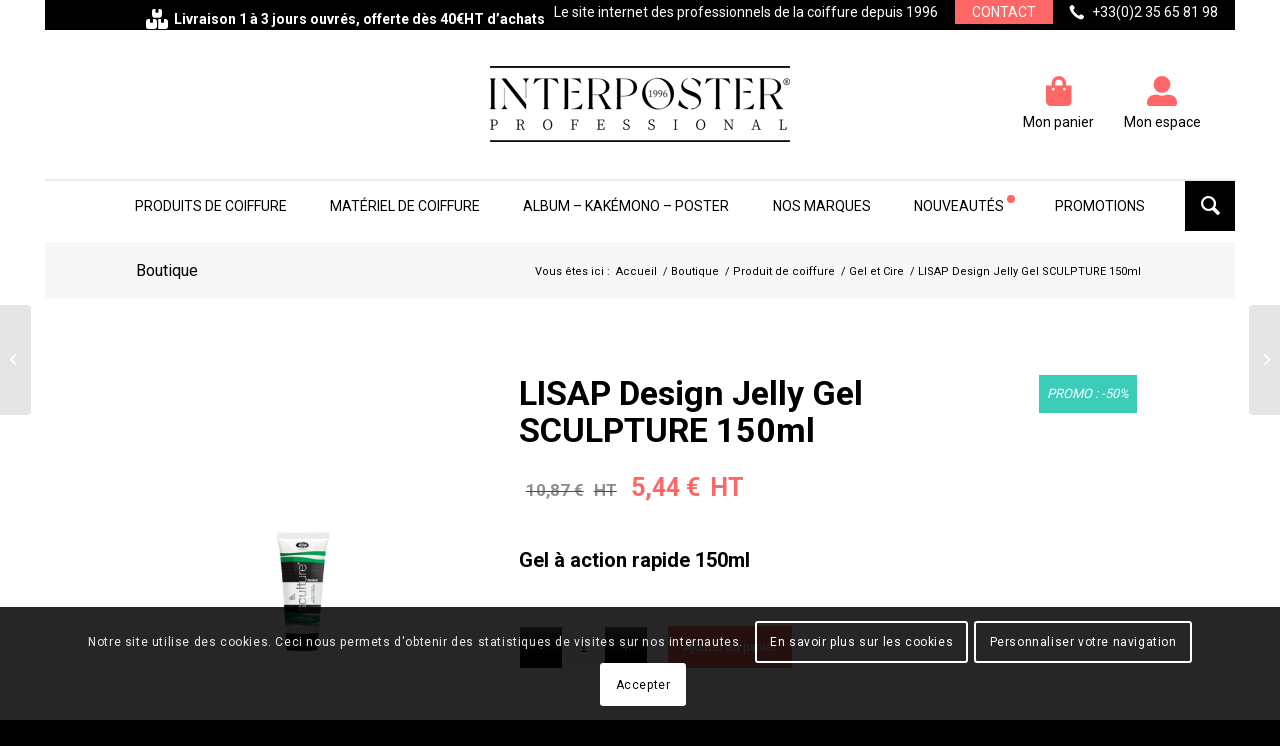

--- FILE ---
content_type: text/html; charset=UTF-8
request_url: https://www.interposter.fr/boutique/marques/produits/lisap/lisap-design-jelly-gel-sculpture-150ml/
body_size: 33292
content:
<!DOCTYPE html>
<html lang="fr-FR" class="html_stretched responsive av-preloader-disabled  html_header_top html_logo_center html_bottom_nav_header html_menu_right html_custom html_header_sticky html_header_shrinking_disabled html_header_topbar_active html_mobile_menu_tablet html_header_searchicon html_content_align_center html_header_unstick_top html_header_stretch_disabled html_minimal_header html_elegant-blog html_modern-blog html_av-submenu-hidden html_av-submenu-display-click html_av-overlay-full html_av-submenu-noclone html_entry_id_11578 av-cookies-consent-show-message-bar av-cookies-cookie-consent-enabled av-cookies-can-opt-out av-cookies-user-silent-accept avia-cookie-check-browser-settings av-no-preview av-default-lightbox html_text_menu_active av-mobile-menu-switch-default">
<head>
<meta charset="UTF-8" />


<!-- mobile setting -->
<meta name="viewport" content="width=device-width, initial-scale=1">

<!-- Scripts/CSS and wp_head hook -->
<meta name='robots' content='index, follow, max-image-preview:large, max-snippet:-1, max-video-preview:-1' />

				<script type='text/javascript'>

				function avia_cookie_check_sessionStorage()
				{
					//	FF throws error when all cookies blocked !!
					var sessionBlocked = false;
					try
					{
						var test = sessionStorage.getItem( 'aviaCookieRefused' ) != null;
					}
					catch(e)
					{
						sessionBlocked = true;
					}

					var aviaCookieRefused = ! sessionBlocked ? sessionStorage.getItem( 'aviaCookieRefused' ) : null;

					var html = document.getElementsByTagName('html')[0];

					/**
					 * Set a class to avoid calls to sessionStorage
					 */
					if( sessionBlocked || aviaCookieRefused )
					{
						if( html.className.indexOf('av-cookies-session-refused') < 0 )
						{
							html.className += ' av-cookies-session-refused';
						}
					}

					if( sessionBlocked || aviaCookieRefused || document.cookie.match(/aviaCookieConsent/) )
					{
						if( html.className.indexOf('av-cookies-user-silent-accept') >= 0 )
						{
							 html.className = html.className.replace(/\bav-cookies-user-silent-accept\b/g, '');
						}
					}
				}

				avia_cookie_check_sessionStorage();

			</script>
			
	<!-- This site is optimized with the Yoast SEO plugin v23.5 - https://yoast.com/wordpress/plugins/seo/ -->
	<title>LISAP Design Jelly Gel SCULPTURE 150ml - Interposter - Posters Kakemonos Albums de Coiffure</title>
	<link rel="canonical" href="https://www.interposter.fr/boutique/marques/produits/lisap/lisap-design-jelly-gel-sculpture-150ml/" />
	<meta property="og:locale" content="fr_FR" />
	<meta property="og:type" content="article" />
	<meta property="og:title" content="LISAP Design Jelly Gel SCULPTURE 150ml - Interposter - Posters Kakemonos Albums de Coiffure" />
	<meta property="og:description" content="Gel à action rapide 150ml    " />
	<meta property="og:url" content="https://www.interposter.fr/boutique/marques/produits/lisap/lisap-design-jelly-gel-sculpture-150ml/" />
	<meta property="og:site_name" content="Interposter - Posters Kakemonos Albums de Coiffure" />
	<meta property="article:modified_time" content="2025-07-08T13:25:25+00:00" />
	<meta property="og:image" content="https://www.interposter.fr/wp-content/uploads/2022/05/LISAP-Gel_Design_Jelly_SCULPTURE-Gel-150ml.png" />
	<meta property="og:image:width" content="864" />
	<meta property="og:image:height" content="864" />
	<meta property="og:image:type" content="image/png" />
	<meta name="twitter:card" content="summary_large_image" />
	<script type="application/ld+json" class="yoast-schema-graph">{"@context":"https://schema.org","@graph":[{"@type":"WebPage","@id":"https://www.interposter.fr/boutique/marques/produits/lisap/lisap-design-jelly-gel-sculpture-150ml/","url":"https://www.interposter.fr/boutique/marques/produits/lisap/lisap-design-jelly-gel-sculpture-150ml/","name":"LISAP Design Jelly Gel SCULPTURE 150ml - Interposter - Posters Kakemonos Albums de Coiffure","isPartOf":{"@id":"https://www.interposter.fr/#website"},"primaryImageOfPage":{"@id":"https://www.interposter.fr/boutique/marques/produits/lisap/lisap-design-jelly-gel-sculpture-150ml/#primaryimage"},"image":{"@id":"https://www.interposter.fr/boutique/marques/produits/lisap/lisap-design-jelly-gel-sculpture-150ml/#primaryimage"},"thumbnailUrl":"https://www.interposter.fr/wp-content/uploads/2022/05/LISAP-Gel_Design_Jelly_SCULPTURE-Gel-150ml.png","datePublished":"2022-05-05T14:41:42+00:00","dateModified":"2025-07-08T13:25:25+00:00","breadcrumb":{"@id":"https://www.interposter.fr/boutique/marques/produits/lisap/lisap-design-jelly-gel-sculpture-150ml/#breadcrumb"},"inLanguage":"fr-FR","potentialAction":[{"@type":"ReadAction","target":["https://www.interposter.fr/boutique/marques/produits/lisap/lisap-design-jelly-gel-sculpture-150ml/"]}]},{"@type":"ImageObject","inLanguage":"fr-FR","@id":"https://www.interposter.fr/boutique/marques/produits/lisap/lisap-design-jelly-gel-sculpture-150ml/#primaryimage","url":"https://www.interposter.fr/wp-content/uploads/2022/05/LISAP-Gel_Design_Jelly_SCULPTURE-Gel-150ml.png","contentUrl":"https://www.interposter.fr/wp-content/uploads/2022/05/LISAP-Gel_Design_Jelly_SCULPTURE-Gel-150ml.png","width":864,"height":864,"caption":"LISAP Gel Design Jelly SCULPTURE au format 150ml"},{"@type":"BreadcrumbList","@id":"https://www.interposter.fr/boutique/marques/produits/lisap/lisap-design-jelly-gel-sculpture-150ml/#breadcrumb","itemListElement":[{"@type":"ListItem","position":1,"name":"Boutique","item":"https://www.interposter.fr/boutique/"},{"@type":"ListItem","position":2,"name":"LISAP Design Jelly Gel SCULPTURE 150ml"}]},{"@type":"WebSite","@id":"https://www.interposter.fr/#website","url":"https://www.interposter.fr/","name":"Interposter - Posters Kakemonos Albums de Coiffure","description":"","publisher":{"@id":"https://www.interposter.fr/#organization"},"potentialAction":[{"@type":"SearchAction","target":{"@type":"EntryPoint","urlTemplate":"https://www.interposter.fr/?s={search_term_string}"},"query-input":{"@type":"PropertyValueSpecification","valueRequired":true,"valueName":"search_term_string"}}],"inLanguage":"fr-FR"},{"@type":"Organization","@id":"https://www.interposter.fr/#organization","name":"Interposter - Posters Kakemonos Albums de Coiffure","url":"https://www.interposter.fr/","logo":{"@type":"ImageObject","inLanguage":"fr-FR","@id":"https://www.interposter.fr/#/schema/logo/image/","url":"https://www.interposter.fr/wp-content/uploads/2021/08/logo.png","contentUrl":"https://www.interposter.fr/wp-content/uploads/2021/08/logo.png","width":394,"height":100,"caption":"Interposter - Posters Kakemonos Albums de Coiffure"},"image":{"@id":"https://www.interposter.fr/#/schema/logo/image/"}}]}</script>
	<!-- / Yoast SEO plugin. -->


<link rel='stylesheet' id='admin_css_global-css' href='https://www.interposter.fr/wp-content/themes/enfold_child/style.css?ver=6.4.7' type='text/css' media='all' />
<link rel='stylesheet' id='admin_css_responsive_smartphone-css' href='https://www.interposter.fr/wp-content/themes/enfold_child/style_smartphone.css?ver=6.4.7' type='text/css' media='all' />
<link rel='stylesheet' id='admin_css_responsive_tablette-css' href='https://www.interposter.fr/wp-content/themes/enfold_child/style_tablette.css?ver=6.4.7' type='text/css' media='all' />
<link rel='stylesheet' id='admin_css_responsive_pc-css' href='https://www.interposter.fr/wp-content/themes/enfold_child/style_pc.css?ver=6.4.7' type='text/css' media='all' />
<link rel='stylesheet' id='avia-woocommerce-css-css' href='https://www.interposter.fr/wp-content/themes/enfold/config-woocommerce/woocommerce-mod.css?ver=5.5' type='text/css' media='all' />
<link rel='stylesheet' id='avia-grid-css' href='https://www.interposter.fr/wp-content/themes/enfold/css/grid.css?ver=5.5' type='text/css' media='all' />
<link rel='stylesheet' id='avia-base-css' href='https://www.interposter.fr/wp-content/themes/enfold/css/base.css?ver=5.5' type='text/css' media='all' />
<link rel='stylesheet' id='avia-layout-css' href='https://www.interposter.fr/wp-content/themes/enfold/css/layout.css?ver=5.5' type='text/css' media='all' />
<link rel='stylesheet' id='avia-module-image-css' href='https://www.interposter.fr/wp-content/themes/enfold_child/shortcodes/image-svg/image-svg.css?ver=6.4.7' type='text/css' media='all' />
<link rel='stylesheet' id='avia-module-slideshow-css' href='https://www.interposter.fr/wp-content/themes/enfold/config-templatebuilder/avia-shortcodes/slideshow/slideshow.css?ver=6.4.7' type='text/css' media='all' />
<link rel='stylesheet' id='avia-module-postslider-css' href='https://www.interposter.fr/wp-content/themes/enfold/config-templatebuilder/avia-shortcodes/postslider/postslider.css?ver=6.4.7' type='text/css' media='all' />
<link rel='stylesheet' id='avia-module-blog-css' href='https://www.interposter.fr/wp-content/themes/enfold/config-templatebuilder/avia-shortcodes/blog/blog.css?ver=5.5' type='text/css' media='all' />
<link rel='stylesheet' id='avia-module-button-css' href='https://www.interposter.fr/wp-content/themes/enfold/config-templatebuilder/avia-shortcodes/buttons/buttons.css?ver=5.5' type='text/css' media='all' />
<link rel='stylesheet' id='avia-module-buttonrow-css' href='https://www.interposter.fr/wp-content/themes/enfold/config-templatebuilder/avia-shortcodes/buttonrow/buttonrow.css?ver=5.5' type='text/css' media='all' />
<link rel='stylesheet' id='avia-module-comments-css' href='https://www.interposter.fr/wp-content/themes/enfold/config-templatebuilder/avia-shortcodes/comments/comments.css?ver=5.5' type='text/css' media='all' />
<link rel='stylesheet' id='avia-module-contact-css' href='https://www.interposter.fr/wp-content/themes/enfold/config-templatebuilder/avia-shortcodes/contact/contact.css?ver=5.5' type='text/css' media='all' />
<link rel='stylesheet' id='avia-module-gallery-css' href='https://www.interposter.fr/wp-content/themes/enfold/config-templatebuilder/avia-shortcodes/gallery/gallery.css?ver=5.5' type='text/css' media='all' />
<link rel='stylesheet' id='avia-module-gridrow-css' href='https://www.interposter.fr/wp-content/themes/enfold/config-templatebuilder/avia-shortcodes/grid_row/grid_row.css?ver=5.5' type='text/css' media='all' />
<link rel='stylesheet' id='avia-module-heading-css' href='https://www.interposter.fr/wp-content/themes/enfold/config-templatebuilder/avia-shortcodes/heading/heading.css?ver=5.5' type='text/css' media='all' />
<link rel='stylesheet' id='avia-module-hr-css' href='https://www.interposter.fr/wp-content/themes/enfold/config-templatebuilder/avia-shortcodes/hr/hr.css?ver=5.5' type='text/css' media='all' />
<link rel='stylesheet' id='avia-module-icon-css' href='https://www.interposter.fr/wp-content/themes/enfold/config-templatebuilder/avia-shortcodes/icon/icon.css?ver=5.5' type='text/css' media='all' />
<link rel='stylesheet' id='avia-module-iconbox-css' href='https://www.interposter.fr/wp-content/themes/enfold/config-templatebuilder/avia-shortcodes/iconbox/iconbox.css?ver=5.5' type='text/css' media='all' />
<link rel='stylesheet' id='avia-module-iconlist-css' href='https://www.interposter.fr/wp-content/themes/enfold/config-templatebuilder/avia-shortcodes/iconlist/iconlist.css?ver=5.5' type='text/css' media='all' />
<link rel='stylesheet' id='avia-module-slideshow-contentpartner-css' href='https://www.interposter.fr/wp-content/themes/enfold/config-templatebuilder/avia-shortcodes/contentslider/contentslider.css?ver=5.5' type='text/css' media='all' />
<link rel='stylesheet' id='avia-module-catalogue-css' href='https://www.interposter.fr/wp-content/themes/enfold/config-templatebuilder/avia-shortcodes/catalogue/catalogue.css?ver=5.5' type='text/css' media='all' />
<link rel='stylesheet' id='avia-module-slideshow-fullsize-css' href='https://www.interposter.fr/wp-content/themes/enfold/config-templatebuilder/avia-shortcodes/slideshow_fullsize/slideshow_fullsize.css?ver=5.5' type='text/css' media='all' />
<link rel='stylesheet' id='avia-module-social-css' href='https://www.interposter.fr/wp-content/themes/enfold/config-templatebuilder/avia-shortcodes/social_share/social_share.css?ver=5.5' type='text/css' media='all' />
<link rel='stylesheet' id='avia-module-tabs-css' href='https://www.interposter.fr/wp-content/themes/enfold/config-templatebuilder/avia-shortcodes/tabs/tabs.css?ver=5.5' type='text/css' media='all' />
<link rel='stylesheet' id='avia-module-toggles-css' href='https://www.interposter.fr/wp-content/themes/enfold/config-templatebuilder/avia-shortcodes/toggles/toggles.css?ver=5.5' type='text/css' media='all' />
<link rel='stylesheet' id='avia-module-video-css' href='https://www.interposter.fr/wp-content/themes/enfold/config-templatebuilder/avia-shortcodes/video/video.css?ver=5.5' type='text/css' media='all' />
<link rel='stylesheet' id='wp-block-library-css' href='https://www.interposter.fr/wp-includes/css/dist/block-library/style.min.css?ver=6.4.7' type='text/css' media='all' />
<style id='global-styles-inline-css' type='text/css'>
body{--wp--preset--color--black: #000000;--wp--preset--color--cyan-bluish-gray: #abb8c3;--wp--preset--color--white: #ffffff;--wp--preset--color--pale-pink: #f78da7;--wp--preset--color--vivid-red: #cf2e2e;--wp--preset--color--luminous-vivid-orange: #ff6900;--wp--preset--color--luminous-vivid-amber: #fcb900;--wp--preset--color--light-green-cyan: #7bdcb5;--wp--preset--color--vivid-green-cyan: #00d084;--wp--preset--color--pale-cyan-blue: #8ed1fc;--wp--preset--color--vivid-cyan-blue: #0693e3;--wp--preset--color--vivid-purple: #9b51e0;--wp--preset--color--metallic-red: #b02b2c;--wp--preset--color--maximum-yellow-red: #edae44;--wp--preset--color--yellow-sun: #eeee22;--wp--preset--color--palm-leaf: #83a846;--wp--preset--color--aero: #7bb0e7;--wp--preset--color--old-lavender: #745f7e;--wp--preset--color--steel-teal: #5f8789;--wp--preset--color--raspberry-pink: #d65799;--wp--preset--color--medium-turquoise: #4ecac2;--wp--preset--gradient--vivid-cyan-blue-to-vivid-purple: linear-gradient(135deg,rgba(6,147,227,1) 0%,rgb(155,81,224) 100%);--wp--preset--gradient--light-green-cyan-to-vivid-green-cyan: linear-gradient(135deg,rgb(122,220,180) 0%,rgb(0,208,130) 100%);--wp--preset--gradient--luminous-vivid-amber-to-luminous-vivid-orange: linear-gradient(135deg,rgba(252,185,0,1) 0%,rgba(255,105,0,1) 100%);--wp--preset--gradient--luminous-vivid-orange-to-vivid-red: linear-gradient(135deg,rgba(255,105,0,1) 0%,rgb(207,46,46) 100%);--wp--preset--gradient--very-light-gray-to-cyan-bluish-gray: linear-gradient(135deg,rgb(238,238,238) 0%,rgb(169,184,195) 100%);--wp--preset--gradient--cool-to-warm-spectrum: linear-gradient(135deg,rgb(74,234,220) 0%,rgb(151,120,209) 20%,rgb(207,42,186) 40%,rgb(238,44,130) 60%,rgb(251,105,98) 80%,rgb(254,248,76) 100%);--wp--preset--gradient--blush-light-purple: linear-gradient(135deg,rgb(255,206,236) 0%,rgb(152,150,240) 100%);--wp--preset--gradient--blush-bordeaux: linear-gradient(135deg,rgb(254,205,165) 0%,rgb(254,45,45) 50%,rgb(107,0,62) 100%);--wp--preset--gradient--luminous-dusk: linear-gradient(135deg,rgb(255,203,112) 0%,rgb(199,81,192) 50%,rgb(65,88,208) 100%);--wp--preset--gradient--pale-ocean: linear-gradient(135deg,rgb(255,245,203) 0%,rgb(182,227,212) 50%,rgb(51,167,181) 100%);--wp--preset--gradient--electric-grass: linear-gradient(135deg,rgb(202,248,128) 0%,rgb(113,206,126) 100%);--wp--preset--gradient--midnight: linear-gradient(135deg,rgb(2,3,129) 0%,rgb(40,116,252) 100%);--wp--preset--font-size--small: 1rem;--wp--preset--font-size--medium: 1.125rem;--wp--preset--font-size--large: 1.75rem;--wp--preset--font-size--x-large: clamp(1.75rem, 3vw, 2.25rem);--wp--preset--spacing--20: 0.44rem;--wp--preset--spacing--30: 0.67rem;--wp--preset--spacing--40: 1rem;--wp--preset--spacing--50: 1.5rem;--wp--preset--spacing--60: 2.25rem;--wp--preset--spacing--70: 3.38rem;--wp--preset--spacing--80: 5.06rem;--wp--preset--shadow--natural: 6px 6px 9px rgba(0, 0, 0, 0.2);--wp--preset--shadow--deep: 12px 12px 50px rgba(0, 0, 0, 0.4);--wp--preset--shadow--sharp: 6px 6px 0px rgba(0, 0, 0, 0.2);--wp--preset--shadow--outlined: 6px 6px 0px -3px rgba(255, 255, 255, 1), 6px 6px rgba(0, 0, 0, 1);--wp--preset--shadow--crisp: 6px 6px 0px rgba(0, 0, 0, 1);}body { margin: 0;--wp--style--global--content-size: 800px;--wp--style--global--wide-size: 1130px; }.wp-site-blocks > .alignleft { float: left; margin-right: 2em; }.wp-site-blocks > .alignright { float: right; margin-left: 2em; }.wp-site-blocks > .aligncenter { justify-content: center; margin-left: auto; margin-right: auto; }:where(.is-layout-flex){gap: 0.5em;}:where(.is-layout-grid){gap: 0.5em;}body .is-layout-flow > .alignleft{float: left;margin-inline-start: 0;margin-inline-end: 2em;}body .is-layout-flow > .alignright{float: right;margin-inline-start: 2em;margin-inline-end: 0;}body .is-layout-flow > .aligncenter{margin-left: auto !important;margin-right: auto !important;}body .is-layout-constrained > .alignleft{float: left;margin-inline-start: 0;margin-inline-end: 2em;}body .is-layout-constrained > .alignright{float: right;margin-inline-start: 2em;margin-inline-end: 0;}body .is-layout-constrained > .aligncenter{margin-left: auto !important;margin-right: auto !important;}body .is-layout-constrained > :where(:not(.alignleft):not(.alignright):not(.alignfull)){max-width: var(--wp--style--global--content-size);margin-left: auto !important;margin-right: auto !important;}body .is-layout-constrained > .alignwide{max-width: var(--wp--style--global--wide-size);}body .is-layout-flex{display: flex;}body .is-layout-flex{flex-wrap: wrap;align-items: center;}body .is-layout-flex > *{margin: 0;}body .is-layout-grid{display: grid;}body .is-layout-grid > *{margin: 0;}body{padding-top: 0px;padding-right: 0px;padding-bottom: 0px;padding-left: 0px;}a:where(:not(.wp-element-button)){text-decoration: underline;}.wp-element-button, .wp-block-button__link{background-color: #32373c;border-width: 0;color: #fff;font-family: inherit;font-size: inherit;line-height: inherit;padding: calc(0.667em + 2px) calc(1.333em + 2px);text-decoration: none;}.has-black-color{color: var(--wp--preset--color--black) !important;}.has-cyan-bluish-gray-color{color: var(--wp--preset--color--cyan-bluish-gray) !important;}.has-white-color{color: var(--wp--preset--color--white) !important;}.has-pale-pink-color{color: var(--wp--preset--color--pale-pink) !important;}.has-vivid-red-color{color: var(--wp--preset--color--vivid-red) !important;}.has-luminous-vivid-orange-color{color: var(--wp--preset--color--luminous-vivid-orange) !important;}.has-luminous-vivid-amber-color{color: var(--wp--preset--color--luminous-vivid-amber) !important;}.has-light-green-cyan-color{color: var(--wp--preset--color--light-green-cyan) !important;}.has-vivid-green-cyan-color{color: var(--wp--preset--color--vivid-green-cyan) !important;}.has-pale-cyan-blue-color{color: var(--wp--preset--color--pale-cyan-blue) !important;}.has-vivid-cyan-blue-color{color: var(--wp--preset--color--vivid-cyan-blue) !important;}.has-vivid-purple-color{color: var(--wp--preset--color--vivid-purple) !important;}.has-metallic-red-color{color: var(--wp--preset--color--metallic-red) !important;}.has-maximum-yellow-red-color{color: var(--wp--preset--color--maximum-yellow-red) !important;}.has-yellow-sun-color{color: var(--wp--preset--color--yellow-sun) !important;}.has-palm-leaf-color{color: var(--wp--preset--color--palm-leaf) !important;}.has-aero-color{color: var(--wp--preset--color--aero) !important;}.has-old-lavender-color{color: var(--wp--preset--color--old-lavender) !important;}.has-steel-teal-color{color: var(--wp--preset--color--steel-teal) !important;}.has-raspberry-pink-color{color: var(--wp--preset--color--raspberry-pink) !important;}.has-medium-turquoise-color{color: var(--wp--preset--color--medium-turquoise) !important;}.has-black-background-color{background-color: var(--wp--preset--color--black) !important;}.has-cyan-bluish-gray-background-color{background-color: var(--wp--preset--color--cyan-bluish-gray) !important;}.has-white-background-color{background-color: var(--wp--preset--color--white) !important;}.has-pale-pink-background-color{background-color: var(--wp--preset--color--pale-pink) !important;}.has-vivid-red-background-color{background-color: var(--wp--preset--color--vivid-red) !important;}.has-luminous-vivid-orange-background-color{background-color: var(--wp--preset--color--luminous-vivid-orange) !important;}.has-luminous-vivid-amber-background-color{background-color: var(--wp--preset--color--luminous-vivid-amber) !important;}.has-light-green-cyan-background-color{background-color: var(--wp--preset--color--light-green-cyan) !important;}.has-vivid-green-cyan-background-color{background-color: var(--wp--preset--color--vivid-green-cyan) !important;}.has-pale-cyan-blue-background-color{background-color: var(--wp--preset--color--pale-cyan-blue) !important;}.has-vivid-cyan-blue-background-color{background-color: var(--wp--preset--color--vivid-cyan-blue) !important;}.has-vivid-purple-background-color{background-color: var(--wp--preset--color--vivid-purple) !important;}.has-metallic-red-background-color{background-color: var(--wp--preset--color--metallic-red) !important;}.has-maximum-yellow-red-background-color{background-color: var(--wp--preset--color--maximum-yellow-red) !important;}.has-yellow-sun-background-color{background-color: var(--wp--preset--color--yellow-sun) !important;}.has-palm-leaf-background-color{background-color: var(--wp--preset--color--palm-leaf) !important;}.has-aero-background-color{background-color: var(--wp--preset--color--aero) !important;}.has-old-lavender-background-color{background-color: var(--wp--preset--color--old-lavender) !important;}.has-steel-teal-background-color{background-color: var(--wp--preset--color--steel-teal) !important;}.has-raspberry-pink-background-color{background-color: var(--wp--preset--color--raspberry-pink) !important;}.has-medium-turquoise-background-color{background-color: var(--wp--preset--color--medium-turquoise) !important;}.has-black-border-color{border-color: var(--wp--preset--color--black) !important;}.has-cyan-bluish-gray-border-color{border-color: var(--wp--preset--color--cyan-bluish-gray) !important;}.has-white-border-color{border-color: var(--wp--preset--color--white) !important;}.has-pale-pink-border-color{border-color: var(--wp--preset--color--pale-pink) !important;}.has-vivid-red-border-color{border-color: var(--wp--preset--color--vivid-red) !important;}.has-luminous-vivid-orange-border-color{border-color: var(--wp--preset--color--luminous-vivid-orange) !important;}.has-luminous-vivid-amber-border-color{border-color: var(--wp--preset--color--luminous-vivid-amber) !important;}.has-light-green-cyan-border-color{border-color: var(--wp--preset--color--light-green-cyan) !important;}.has-vivid-green-cyan-border-color{border-color: var(--wp--preset--color--vivid-green-cyan) !important;}.has-pale-cyan-blue-border-color{border-color: var(--wp--preset--color--pale-cyan-blue) !important;}.has-vivid-cyan-blue-border-color{border-color: var(--wp--preset--color--vivid-cyan-blue) !important;}.has-vivid-purple-border-color{border-color: var(--wp--preset--color--vivid-purple) !important;}.has-metallic-red-border-color{border-color: var(--wp--preset--color--metallic-red) !important;}.has-maximum-yellow-red-border-color{border-color: var(--wp--preset--color--maximum-yellow-red) !important;}.has-yellow-sun-border-color{border-color: var(--wp--preset--color--yellow-sun) !important;}.has-palm-leaf-border-color{border-color: var(--wp--preset--color--palm-leaf) !important;}.has-aero-border-color{border-color: var(--wp--preset--color--aero) !important;}.has-old-lavender-border-color{border-color: var(--wp--preset--color--old-lavender) !important;}.has-steel-teal-border-color{border-color: var(--wp--preset--color--steel-teal) !important;}.has-raspberry-pink-border-color{border-color: var(--wp--preset--color--raspberry-pink) !important;}.has-medium-turquoise-border-color{border-color: var(--wp--preset--color--medium-turquoise) !important;}.has-vivid-cyan-blue-to-vivid-purple-gradient-background{background: var(--wp--preset--gradient--vivid-cyan-blue-to-vivid-purple) !important;}.has-light-green-cyan-to-vivid-green-cyan-gradient-background{background: var(--wp--preset--gradient--light-green-cyan-to-vivid-green-cyan) !important;}.has-luminous-vivid-amber-to-luminous-vivid-orange-gradient-background{background: var(--wp--preset--gradient--luminous-vivid-amber-to-luminous-vivid-orange) !important;}.has-luminous-vivid-orange-to-vivid-red-gradient-background{background: var(--wp--preset--gradient--luminous-vivid-orange-to-vivid-red) !important;}.has-very-light-gray-to-cyan-bluish-gray-gradient-background{background: var(--wp--preset--gradient--very-light-gray-to-cyan-bluish-gray) !important;}.has-cool-to-warm-spectrum-gradient-background{background: var(--wp--preset--gradient--cool-to-warm-spectrum) !important;}.has-blush-light-purple-gradient-background{background: var(--wp--preset--gradient--blush-light-purple) !important;}.has-blush-bordeaux-gradient-background{background: var(--wp--preset--gradient--blush-bordeaux) !important;}.has-luminous-dusk-gradient-background{background: var(--wp--preset--gradient--luminous-dusk) !important;}.has-pale-ocean-gradient-background{background: var(--wp--preset--gradient--pale-ocean) !important;}.has-electric-grass-gradient-background{background: var(--wp--preset--gradient--electric-grass) !important;}.has-midnight-gradient-background{background: var(--wp--preset--gradient--midnight) !important;}.has-small-font-size{font-size: var(--wp--preset--font-size--small) !important;}.has-medium-font-size{font-size: var(--wp--preset--font-size--medium) !important;}.has-large-font-size{font-size: var(--wp--preset--font-size--large) !important;}.has-x-large-font-size{font-size: var(--wp--preset--font-size--x-large) !important;}
.wp-block-navigation a:where(:not(.wp-element-button)){color: inherit;}
:where(.wp-block-post-template.is-layout-flex){gap: 1.25em;}:where(.wp-block-post-template.is-layout-grid){gap: 1.25em;}
:where(.wp-block-columns.is-layout-flex){gap: 2em;}:where(.wp-block-columns.is-layout-grid){gap: 2em;}
.wp-block-pullquote{font-size: 1.5em;line-height: 1.6;}
</style>
<link rel='stylesheet' id='sms-sending-css' href='https://www.interposter.fr/wp-content/plugins/sms-sending/public/css/sms-sending-public.css?ver=1.0.0' type='text/css' media='all' />
<style id='woocommerce-inline-inline-css' type='text/css'>
.woocommerce form .form-row .required { visibility: visible; }
</style>
<link rel='stylesheet' id='wt-smart-coupon-for-woo-css' href='https://www.interposter.fr/wp-content/plugins/wt-smart-coupon-pro/public/css/wt-smart-coupon-public.css?ver=2.2.0' type='text/css' media='all' />
<link rel='stylesheet' id='dashicons-css' href='https://www.interposter.fr/wp-includes/css/dashicons.min.css?ver=6.4.7' type='text/css' media='all' />
<link rel='stylesheet' id='avia-scs-css' href='https://www.interposter.fr/wp-content/themes/enfold/css/shortcodes.css?ver=5.5' type='text/css' media='all' />
<link rel='stylesheet' id='avia-popup-css-css' href='https://www.interposter.fr/wp-content/themes/enfold/js/aviapopup/magnific-popup.css?ver=5.5' type='text/css' media='screen' />
<link rel='stylesheet' id='avia-lightbox-css' href='https://www.interposter.fr/wp-content/themes/enfold/css/avia-snippet-lightbox.css?ver=5.5' type='text/css' media='screen' />
<link rel='stylesheet' id='avia-widget-css-css' href='https://www.interposter.fr/wp-content/themes/enfold/css/avia-snippet-widget.css?ver=5.5' type='text/css' media='screen' />
<link rel='stylesheet' id='avia-dynamic-css' href='https://www.interposter.fr/wp-content/uploads/dynamic_avia/lpdw_config.css?ver=676037ca0ae5c' type='text/css' media='all' />
<link rel='stylesheet' id='avia-custom-css' href='https://www.interposter.fr/wp-content/themes/enfold/css/custom.css?ver=5.5' type='text/css' media='all' />
<link rel='stylesheet' id='avia-style-css' href='https://www.interposter.fr/wp-content/themes/enfold_child/style.css?ver=5.5' type='text/css' media='all' />
<link rel='stylesheet' id='avia-cookie-css-css' href='https://www.interposter.fr/wp-content/themes/enfold/css/avia-snippet-cookieconsent.css?ver=5.5' type='text/css' media='screen' />
<script type="text/javascript" src="https://www.interposter.fr/wp-includes/js/jquery/jquery.min.js?ver=3.7.1" id="jquery-core-js"></script>
<script type="text/javascript" src="https://www.interposter.fr/wp-content/plugins/sms-sending/public/js/sms-sending-public.js?ver=1.0.0" id="sms-sending-js"></script>
<script type="text/javascript" src="https://www.interposter.fr/wp-content/plugins/woocommerce/assets/js/jquery-blockui/jquery.blockUI.min.js?ver=2.7.0-wc.8.5.4" id="jquery-blockui-js" defer="defer" data-wp-strategy="defer"></script>
<script type="text/javascript" id="wc-add-to-cart-js-extra">
/* <![CDATA[ */
var wc_add_to_cart_params = {"ajax_url":"\/wp-admin\/admin-ajax.php","wc_ajax_url":"\/?wc-ajax=%%endpoint%%","i18n_view_cart":"Voir le panier","cart_url":"https:\/\/www.interposter.fr\/panier\/","is_cart":"","cart_redirect_after_add":"no"};
/* ]]> */
</script>
<script type="text/javascript" src="https://www.interposter.fr/wp-content/plugins/woocommerce/assets/js/frontend/add-to-cart.min.js?ver=8.5.4" id="wc-add-to-cart-js" defer="defer" data-wp-strategy="defer"></script>
<script type="text/javascript" id="wc-single-product-js-extra">
/* <![CDATA[ */
var wc_single_product_params = {"i18n_required_rating_text":"Veuillez s\u00e9lectionner une note","review_rating_required":"yes","flexslider":{"rtl":false,"animation":"slide","smoothHeight":true,"directionNav":false,"controlNav":"thumbnails","slideshow":false,"animationSpeed":500,"animationLoop":false,"allowOneSlide":false},"zoom_enabled":"","zoom_options":[],"photoswipe_enabled":"","photoswipe_options":{"shareEl":false,"closeOnScroll":false,"history":false,"hideAnimationDuration":0,"showAnimationDuration":0},"flexslider_enabled":""};
/* ]]> */
</script>
<script type="text/javascript" src="https://www.interposter.fr/wp-content/plugins/woocommerce/assets/js/frontend/single-product.min.js?ver=8.5.4" id="wc-single-product-js" defer="defer" data-wp-strategy="defer"></script>
<script type="text/javascript" src="https://www.interposter.fr/wp-content/plugins/woocommerce/assets/js/js-cookie/js.cookie.min.js?ver=2.1.4-wc.8.5.4" id="js-cookie-js" defer="defer" data-wp-strategy="defer"></script>
<script type="text/javascript" id="woocommerce-js-extra">
/* <![CDATA[ */
var woocommerce_params = {"ajax_url":"\/wp-admin\/admin-ajax.php","wc_ajax_url":"\/?wc-ajax=%%endpoint%%"};
/* ]]> */
</script>
<script type="text/javascript" src="https://www.interposter.fr/wp-content/plugins/woocommerce/assets/js/frontend/woocommerce.min.js?ver=8.5.4" id="woocommerce-js" defer="defer" data-wp-strategy="defer"></script>
<script type="text/javascript" id="wt-smart-coupon-for-woo-js-extra">
/* <![CDATA[ */
var WTSmartCouponOBJ = {"ajaxurl":"https:\/\/www.interposter.fr\/wp-admin\/admin-ajax.php","wc_ajax_url":"https:\/\/www.interposter.fr\/?wc-ajax=","nonces":{"public":"4139a6f8c9","apply_coupon":"a4123a52ba"},"labels":{"please_wait":"Veuillez patienter...","choose_variation":"Veuillez choisir une variante","error":"Erreur !!!"}};
/* ]]> */
</script>
<script type="text/javascript" src="https://www.interposter.fr/wp-content/plugins/wt-smart-coupon-pro/public/js/wt-smart-coupon-public.js?ver=2.2.0" id="wt-smart-coupon-for-woo-js"></script>
<script type="text/javascript" src="https://www.interposter.fr/wp-content/themes/enfold/js/avia-compat.js?ver=5.5" id="avia-compat-js"></script>
<link rel="https://api.w.org/" href="https://www.interposter.fr/wp-json/" /><link rel="alternate" type="application/json" href="https://www.interposter.fr/wp-json/wp/v2/product/11578" /><link rel="alternate" type="application/json+oembed" href="https://www.interposter.fr/wp-json/oembed/1.0/embed?url=https%3A%2F%2Fwww.interposter.fr%2Fboutique%2Fmarques%2Fproduits%2Flisap%2Flisap-design-jelly-gel-sculpture-150ml%2F" />
<link rel="alternate" type="text/xml+oembed" href="https://www.interposter.fr/wp-json/oembed/1.0/embed?url=https%3A%2F%2Fwww.interposter.fr%2Fboutique%2Fmarques%2Fproduits%2Flisap%2Flisap-design-jelly-gel-sculpture-150ml%2F&#038;format=xml" />
<link rel="profile" href="http://gmpg.org/xfn/11" />
<link rel="alternate" type="application/rss+xml" title="Interposter - Posters Kakemonos Albums de Coiffure RSS2 Feed" href="https://www.interposter.fr/feed/" />
<link rel="pingback" href="https://www.interposter.fr/xmlrpc.php" />

<style type='text/css' media='screen'>
 #top #header_main > .container, #top #header_main > .container .main_menu  .av-main-nav > li > a, #top #header_main #menu-item-shop .cart_dropdown_link{ height:150px; line-height: 150px; }
 .html_top_nav_header .av-logo-container{ height:150px;  }
 .html_header_top.html_header_sticky #top #wrap_all #main{ padding-top:230px; } 
</style>
<!--[if lt IE 9]><script src="https://www.interposter.fr/wp-content/themes/enfold/js/html5shiv.js"></script><![endif]-->
<link rel="icon" href="/wp-content/uploads/2021/08/favicon.png" type="image/png">
	<noscript><style>.woocommerce-product-gallery{ opacity: 1 !important; }</style></noscript>
	<style type="text/css">
		@font-face {font-family: 'entypo-fontello'; font-weight: normal; font-style: normal; font-display: auto;
		src: url('https://www.interposter.fr/wp-content/themes/enfold/config-templatebuilder/avia-template-builder/assets/fonts/entypo-fontello.woff2') format('woff2'),
		url('https://www.interposter.fr/wp-content/themes/enfold/config-templatebuilder/avia-template-builder/assets/fonts/entypo-fontello.woff') format('woff'),
		url('https://www.interposter.fr/wp-content/themes/enfold/config-templatebuilder/avia-template-builder/assets/fonts/entypo-fontello.ttf') format('truetype'),
		url('https://www.interposter.fr/wp-content/themes/enfold/config-templatebuilder/avia-template-builder/assets/fonts/entypo-fontello.svg#entypo-fontello') format('svg'),
		url('https://www.interposter.fr/wp-content/themes/enfold/config-templatebuilder/avia-template-builder/assets/fonts/entypo-fontello.eot'),
		url('https://www.interposter.fr/wp-content/themes/enfold/config-templatebuilder/avia-template-builder/assets/fonts/entypo-fontello.eot?#iefix') format('embedded-opentype');
		} #top .avia-font-entypo-fontello, body .avia-font-entypo-fontello, html body [data-av_iconfont='entypo-fontello']:before{ font-family: 'entypo-fontello'; }
		</style>
</head>

<body id="top" class="product-template-default single single-product postid-11578 wp-custom-logo stretched rtl_columns av-curtain-numeric cormorant_unicase roboto  theme-enfold woocommerce woocommerce-page woocommerce-no-js avia-responsive-images-support avia-woocommerce-30">

	
	<div id='wrap_all'>

	
<header id='header' class='all_colors header_color light_bg_color  av_header_top av_logo_center av_bottom_nav_header av_menu_right av_custom av_header_sticky av_header_shrinking_disabled av_header_stretch_disabled av_mobile_menu_tablet av_header_searchicon av_header_unstick_top av_minimal_header av_header_border_disabled' >

			<div id='header_meta' class='container_wrap container_wrap_meta  av_secondary_right av_extra_header_active av_entry_id_11578'>

			<div class='container'>
				<nav class='sub_menu' ><ul id="avia2-menu" class="menu"><li id="menu-item-16529" class="frais-port menu-item menu-item-type-custom menu-item-object-custom menu-item-16529"><a href="#">Livraison 1 à 3 jours ouvrés, offerte dès 40€HT d&rsquo;achats</a></li>
<li id="menu-item-10065" class="menu-item menu-item-type-custom menu-item-object-custom menu-item-10065"><a href="#">Le site internet des professionnels de la coiffure depuis 1996</a></li>
<li id="menu-item-8534" class="contact-button menu-item menu-item-type-post_type menu-item-object-page menu-item-8534"><a href="https://www.interposter.fr/contact/">Contact</a></li>
<li id="menu-item-161" class="phone-number menu-item menu-item-type-custom menu-item-object-custom menu-item-161"><a href="tel:+33235658198">+33(0)2 35 65 81 98</a></li>
</ul></nav>			</div>
		</div>

		<div id='header_main' class='container_wrap container_wrap_logo'>

		<div class='container av-logo-container'><div class='inner-container'><span class='logo avia-standard-logo'><a href='https://www.interposter.fr/' class=''><img src="/wp-content/uploads/2022/01/logo_interposter.png" height="100" width="300" alt='Interposter - Posters Kakemonos Albums de Coiffure' title='' /></a></span></div></div><div class='header_in_between'> 	<nav>
								<ul class='sub-menu'>
									<li class='shopping-list'><a href='https://www.interposter.fr/panier/'>Mon panier</a></li>
									<li class='account'><a href='https://www.interposter.fr/mon-compte/'>Mon espace</a></li>
								</ul>
							</nav>
						</div><div id='header_main_alternate' class='container_wrap'><div class='container'><nav class='main_menu' data-selectname='Sélectionner une page' ><div class="avia-menu av-main-nav-wrap"><ul id="avia-menu" class="menu av-main-nav"><li role="menuitem" id="menu-item-8648" class="menu-item menu-item-type-post_type menu-item-object-page menu-item-has-children menu-item-mega-parent  menu-item-top-level menu-item-top-level-1"><a href="https://www.interposter.fr/produits-de-coiffure/" tabindex="0"><span class="avia-bullet"></span><span class="avia-menu-text">Produits de coiffure</span><span class="avia-menu-fx"><span class="avia-arrow-wrap"><span class="avia-arrow"></span></span></span></a>
<div class='avia_mega_div avia_mega4 twelve units'>

<ul class="sub-menu">
	<li role="menuitem" id="menu-item-8651" class="menu-item menu-item-type-post_type menu-item-object-page menu-item-has-children avia_mega_menu_columns_4 three units  avia_mega_menu_columns_first"><span class='mega_menu_title heading-color av-special-font'><a href='https://www.interposter.fr/produits-de-coiffure/shampooing-regulateur-purifiant/'>Shampoing</a></span>
	<ul class="sub-menu">
		<li role="menuitem" id="menu-item-8654" class="menu-item menu-item-type-post_type menu-item-object-page"><a href="https://www.interposter.fr/produits-de-coiffure/shampooing-regulateur-purifiant/shampooing-anti-chute/" tabindex="0"><span class="avia-bullet"></span><span class="avia-menu-text">Shampoing anti-chute</span></a></li>
		<li role="menuitem" id="menu-item-8658" class="menu-item menu-item-type-post_type menu-item-object-page"><a href="https://www.interposter.fr/produits-de-coiffure/shampooing-regulateur-purifiant/shampooing-antipelliculaire/" tabindex="0"><span class="avia-bullet"></span><span class="avia-menu-text">Shampoing antipelliculaire</span></a></li>
		<li role="menuitem" id="menu-item-13816" class="menu-item menu-item-type-post_type menu-item-object-page"><a href="https://www.interposter.fr/produits-de-coiffure/shampooing-regulateur-purifiant/shampoing-barber/" tabindex="0"><span class="avia-bullet"></span><span class="avia-menu-text">Shampoing Barber</span></a></li>
		<li role="menuitem" id="menu-item-8674" class="menu-item menu-item-type-post_type menu-item-object-page"><a href="https://www.interposter.fr/produits-de-coiffure/shampooing-regulateur-purifiant/shampooing-cheveux-blond-gris-et-blanc/" tabindex="0"><span class="avia-bullet"></span><span class="avia-menu-text">Shampoing cheveux blonds, gris et blancs</span></a></li>
		<li role="menuitem" id="menu-item-8655" class="menu-item menu-item-type-post_type menu-item-object-page"><a href="https://www.interposter.fr/produits-de-coiffure/shampooing-regulateur-purifiant/shampooing-cheveux-boucles/" tabindex="0"><span class="avia-bullet"></span><span class="avia-menu-text">Shampoing cheveux bouclés</span></a></li>
		<li role="menuitem" id="menu-item-8660" class="menu-item menu-item-type-post_type menu-item-object-page"><a href="https://www.interposter.fr/produits-de-coiffure/shampooing-regulateur-purifiant/shampooing-cheveux-colores/" tabindex="0"><span class="avia-bullet"></span><span class="avia-menu-text">Shampoing cheveux colorés</span></a></li>
		<li role="menuitem" id="menu-item-8676" class="menu-item menu-item-type-post_type menu-item-object-page"><a href="https://www.interposter.fr/produits-de-coiffure/shampooing-regulateur-purifiant/shampooing-cheveux-fins/" tabindex="0"><span class="avia-bullet"></span><span class="avia-menu-text">Shampoing cheveux fins</span></a></li>
		<li role="menuitem" id="menu-item-8659" class="menu-item menu-item-type-post_type menu-item-object-page"><a href="https://www.interposter.fr/produits-de-coiffure/shampooing-regulateur-purifiant/shampooing-cheveux-gras/" tabindex="0"><span class="avia-bullet"></span><span class="avia-menu-text">Shampoing cheveux gras</span></a></li>
		<li role="menuitem" id="menu-item-8656" class="menu-item menu-item-type-post_type menu-item-object-page"><a href="https://www.interposter.fr/produits-de-coiffure/shampooing-regulateur-purifiant/shampooing-cheveux-normaux/" tabindex="0"><span class="avia-bullet"></span><span class="avia-menu-text">Shampoing cheveux normaux</span></a></li>
		<li role="menuitem" id="menu-item-8657" class="menu-item menu-item-type-post_type menu-item-object-page"><a href="https://www.interposter.fr/produits-de-coiffure/shampooing-regulateur-purifiant/shampooing-cheveux-secs-et-abimes/" tabindex="0"><span class="avia-bullet"></span><span class="avia-menu-text">Shampoing cheveux secs et abimés</span></a></li>
		<li role="menuitem" id="menu-item-13912" class="menu-item menu-item-type-post_type menu-item-object-page"><a href="https://www.interposter.fr/produits-de-coiffure/shampooing-regulateur-purifiant/shampoing-cuir-chevelu-sensible/" tabindex="0"><span class="avia-bullet"></span><span class="avia-menu-text">Shampoing cuir chevelu sensible</span></a></li>
		<li role="menuitem" id="menu-item-8675" class="menu-item menu-item-type-post_type menu-item-object-page"><a href="https://www.interposter.fr/produits-de-coiffure/shampooing-regulateur-purifiant/shampooing-lissant/" tabindex="0"><span class="avia-bullet"></span><span class="avia-menu-text">Shampoing lissant</span></a></li>
		<li role="menuitem" id="menu-item-16432" class="menu-item menu-item-type-post_type menu-item-object-page"><a href="https://www.interposter.fr/shampoing-sec/" tabindex="0"><span class="avia-bullet"></span><span class="avia-menu-text">Shampoing sec</span></a></li>
		<li role="menuitem" id="menu-item-15817" class="menu-item menu-item-type-post_type menu-item-object-page"><a href="https://www.interposter.fr/shampoing-solaire/" tabindex="0"><span class="avia-bullet"></span><span class="avia-menu-text">Shampoing solaire</span></a></li>
		<li role="menuitem" id="menu-item-8673" class="menu-item menu-item-type-post_type menu-item-object-page"><a href="https://www.interposter.fr/produits-de-coiffure/shampooing-regulateur-purifiant/shampooing-solide/" tabindex="0"><span class="avia-bullet"></span><span class="avia-menu-text">Shampoing solide</span></a></li>
	</ul>
</li>
	<li role="menuitem" id="menu-item-8652" class="menu-item menu-item-type-post_type menu-item-object-page menu-item-has-children avia_mega_menu_columns_4 three units "><span class='mega_menu_title heading-color av-special-font'><a href='https://www.interposter.fr/produits-de-coiffure/masque-cheveux-huile/'>Soin</a></span>
	<ul class="sub-menu">
		<li role="menuitem" id="menu-item-20776" class="menu-item menu-item-type-post_type menu-item-object-page"><a href="https://www.interposter.fr/selection-de-lete-cheveux-et-corps/" tabindex="0"><span class="avia-bullet"></span><span class="avia-menu-text">Sélection de l’été cheveux et corps</span></a></li>
		<li role="menuitem" id="menu-item-13948" class="menu-item menu-item-type-post_type menu-item-object-page"><a href="https://www.interposter.fr/soin-anti-chute/" tabindex="0"><span class="avia-bullet"></span><span class="avia-menu-text">Soin anti-chute</span></a></li>
		<li role="menuitem" id="menu-item-15880" class="menu-item menu-item-type-post_type menu-item-object-page"><a href="https://www.interposter.fr/soin-antipelliculaire/" tabindex="0"><span class="avia-bullet"></span><span class="avia-menu-text">Soin antipelliculaire</span></a></li>
		<li role="menuitem" id="menu-item-8678" class="menu-item menu-item-type-post_type menu-item-object-page"><a href="https://www.interposter.fr/produits-de-coiffure/masque-cheveux-huile/masque-cheveux-blond-gris-et-blanc/" tabindex="0"><span class="avia-bullet"></span><span class="avia-menu-text">Soin cheveux blonds, gris et blancs</span></a></li>
		<li role="menuitem" id="menu-item-8680" class="menu-item menu-item-type-post_type menu-item-object-page"><a href="https://www.interposter.fr/produits-de-coiffure/masque-cheveux-huile/masque-cheveux-boucles/" tabindex="0"><span class="avia-bullet"></span><span class="avia-menu-text">Soin cheveux bouclés</span></a></li>
		<li role="menuitem" id="menu-item-8683" class="menu-item menu-item-type-post_type menu-item-object-page"><a href="https://www.interposter.fr/produits-de-coiffure/masque-cheveux-huile/masque-cheveux-colores/" tabindex="0"><span class="avia-bullet"></span><span class="avia-menu-text">Soin cheveux colorés</span></a></li>
		<li role="menuitem" id="menu-item-11211" class="menu-item menu-item-type-post_type menu-item-object-page"><a href="https://www.interposter.fr/produits-de-coiffure/masque-cheveux-huile/soin-cheveux-fins/" tabindex="0"><span class="avia-bullet"></span><span class="avia-menu-text">Soin cheveux fins</span></a></li>
		<li role="menuitem" id="menu-item-8681" class="menu-item menu-item-type-post_type menu-item-object-page"><a href="https://www.interposter.fr/produits-de-coiffure/masque-cheveux-huile/masque-cheveux-normaux/" tabindex="0"><span class="avia-bullet"></span><span class="avia-menu-text">Soin cheveux normaux</span></a></li>
		<li role="menuitem" id="menu-item-8682" class="menu-item menu-item-type-post_type menu-item-object-page"><a href="https://www.interposter.fr/produits-de-coiffure/masque-cheveux-huile/masque-cheveux-secs-et-abimes/" tabindex="0"><span class="avia-bullet"></span><span class="avia-menu-text">Soin cheveux secs et abimés</span></a></li>
		<li role="menuitem" id="menu-item-15886" class="menu-item menu-item-type-post_type menu-item-object-page"><a href="https://www.interposter.fr/soin-cuir-chevelu/" tabindex="0"><span class="avia-bullet"></span><span class="avia-menu-text">Soin cuir chevelu</span></a></li>
		<li role="menuitem" id="menu-item-20013" class="menu-item menu-item-type-post_type menu-item-object-page"><a href="https://www.interposter.fr/produits-de-coiffure/masque-cheveux-huile/soin-homme/" tabindex="0"><span class="avia-bullet"></span><span class="avia-menu-text">Soin homme</span></a></li>
		<li role="menuitem" id="menu-item-8679" class="menu-item menu-item-type-post_type menu-item-object-page"><a href="https://www.interposter.fr/produits-de-coiffure/masque-cheveux-huile/masque-lissant/" tabindex="0"><span class="avia-bullet"></span><span class="avia-menu-text">Soin lissant</span></a></li>
		<li role="menuitem" id="menu-item-8677" class="menu-item menu-item-type-post_type menu-item-object-page"><a href="https://www.interposter.fr/produits-de-coiffure/masque-cheveux-huile/masque-repigmentant/" tabindex="0"><span class="avia-bullet"></span><span class="avia-menu-text">Soin repigmentant</span></a></li>
		<li role="menuitem" id="menu-item-8669" class="menu-item menu-item-type-post_type menu-item-object-page"><a href="https://www.interposter.fr/produits-de-coiffure/soin-sans-rincage/" tabindex="0"><span class="avia-bullet"></span><span class="avia-menu-text">Soin sans rinçage</span></a></li>
		<li role="menuitem" id="menu-item-11771" class="menu-item menu-item-type-post_type menu-item-object-page"><a href="https://www.interposter.fr/produits-de-coiffure/masque-cheveux-huile/soin-solaire/" tabindex="0"><span class="avia-bullet"></span><span class="avia-menu-text">Soin Solaire</span></a></li>
	</ul>
</li>
	<li role="menuitem" id="menu-item-8653" class="menu-item menu-item-type-post_type menu-item-object-page menu-item-has-children avia_mega_menu_columns_4 three units "><span class='mega_menu_title heading-color av-special-font'><a href='https://www.interposter.fr/produits-de-coiffure/technique/'>Technique</a></span>
	<ul class="sub-menu">
		<li role="menuitem" id="menu-item-13669" class="menu-item menu-item-type-post_type menu-item-object-page"><a href="https://www.interposter.fr/produits-de-coiffure/technique/botox-capillaire/" tabindex="0"><span class="avia-bullet"></span><span class="avia-menu-text">Botox / Shine capillaire</span></a></li>
		<li role="menuitem" id="menu-item-8685" class="menu-item menu-item-type-post_type menu-item-object-page"><a href="https://www.interposter.fr/produits-de-coiffure/technique/coloration-oxydation/" tabindex="0"><span class="avia-bullet"></span><span class="avia-menu-text">Coloration d’oxydation</span></a></li>
		<li role="menuitem" id="menu-item-8684" class="menu-item menu-item-type-post_type menu-item-object-page"><a href="https://www.interposter.fr/produits-de-coiffure/technique/coloration-sans-ammoniaque/" tabindex="0"><span class="avia-bullet"></span><span class="avia-menu-text">Coloration sans ammoniaque</span></a></li>
		<li role="menuitem" id="menu-item-17027" class="menu-item menu-item-type-post_type menu-item-object-page"><a href="https://www.interposter.fr/patine/" tabindex="0"><span class="avia-bullet"></span><span class="avia-menu-text">Patine</span></a></li>
		<li role="menuitem" id="menu-item-8703" class="menu-item menu-item-type-post_type menu-item-object-page"><a href="https://www.interposter.fr/produits-de-coiffure/technique/poudre-decolorante/" tabindex="0"><span class="avia-bullet"></span><span class="avia-menu-text">Poudre décolorante</span></a></li>
		<li role="menuitem" id="menu-item-10145" class="menu-item menu-item-type-post_type menu-item-object-page"><a href="https://www.interposter.fr/produits-de-coiffure/technique/oxydant/" tabindex="0"><span class="avia-bullet"></span><span class="avia-menu-text">Oxydant</span></a></li>
		<li role="menuitem" id="menu-item-8702" class="menu-item menu-item-type-post_type menu-item-object-page"><a href="https://www.interposter.fr/produits-de-coiffure/technique/creme-eclaircissante/" tabindex="0"><span class="avia-bullet"></span><span class="avia-menu-text">Crème / Huile éclaircissante</span></a></li>
		<li role="menuitem" id="menu-item-8704" class="menu-item menu-item-type-post_type menu-item-object-page"><a href="https://www.interposter.fr/produits-de-coiffure/technique/lissage/" tabindex="0"><span class="avia-bullet"></span><span class="avia-menu-text">Lissage</span></a></li>
		<li role="menuitem" id="menu-item-8705" class="menu-item menu-item-type-post_type menu-item-object-page"><a href="https://www.interposter.fr/produits-de-coiffure/technique/permanente/" tabindex="0"><span class="avia-bullet"></span><span class="avia-menu-text">Ondulation</span></a></li>
		<li role="menuitem" id="menu-item-8701" class="menu-item menu-item-type-post_type menu-item-object-page"><a href="https://www.interposter.fr/produits-de-coiffure/technique/shampooing-et-soin-technique/" tabindex="0"><span class="avia-bullet"></span><span class="avia-menu-text">Shampoing et soin technique</span></a></li>
		<li role="menuitem" id="menu-item-8700" class="menu-item menu-item-type-post_type menu-item-object-page"><a href="https://www.interposter.fr/produits-de-coiffure/technique/protection-et-detachant/" tabindex="0"><span class="avia-bullet"></span><span class="avia-menu-text">Protection et détachant</span></a></li>
	</ul>
</li>
	<li role="menuitem" id="menu-item-8672" class="menu-item menu-item-type-custom menu-item-object-custom menu-item-has-children avia_mega_menu_columns_4 three units avia_mega_menu_columns_last"><span class='mega_menu_title heading-color av-special-font'>Produit de coiffage</span>
	<ul class="sub-menu">
		<li role="menuitem" id="menu-item-13815" class="menu-item menu-item-type-post_type menu-item-object-page"><a href="https://www.interposter.fr/produits-de-coiffure/coiffant/barber/" tabindex="0"><span class="avia-bullet"></span><span class="avia-menu-text">Barber</span></a></li>
		<li role="menuitem" id="menu-item-10147" class="menu-item menu-item-type-post_type menu-item-object-page"><a href="https://www.interposter.fr/produits-de-coiffure/coiffant/cire-gel-et-pate-coiffante/" tabindex="0"><span class="avia-bullet"></span><span class="avia-menu-text">Cire, gel et pâte coiffante</span></a></li>
		<li role="menuitem" id="menu-item-8670" class="menu-item menu-item-type-post_type menu-item-object-page"><a href="https://www.interposter.fr/produits-de-coiffure/huile/" tabindex="0"><span class="avia-bullet"></span><span class="avia-menu-text">Huile</span></a></li>
		<li role="menuitem" id="menu-item-10146" class="menu-item menu-item-type-post_type menu-item-object-page"><a href="https://www.interposter.fr/produits-de-coiffure/coiffant/laque-et-spray/" tabindex="0"><span class="avia-bullet"></span><span class="avia-menu-text">Laque et spray</span></a></li>
		<li role="menuitem" id="menu-item-10148" class="menu-item menu-item-type-post_type menu-item-object-page"><a href="https://www.interposter.fr/produits-de-coiffure/coiffant/mousse/" tabindex="0"><span class="avia-bullet"></span><span class="avia-menu-text">Mousse et Lait</span></a></li>
		<li role="menuitem" id="menu-item-16616" class="menu-item menu-item-type-post_type menu-item-object-page"><a href="https://www.interposter.fr/parfum/" tabindex="0"><span class="avia-bullet"></span><span class="avia-menu-text">Parfum</span></a></li>
	</ul>
</li>
</ul>

</div>
</li>
<li role="menuitem" id="menu-item-8629" class="menu-item menu-item-type-post_type menu-item-object-page menu-item-has-children menu-item-mega-parent  menu-item-top-level menu-item-top-level-2"><a href="https://www.interposter.fr/materiel-de-coiffure-professionnel/" tabindex="0"><span class="avia-bullet"></span><span class="avia-menu-text">Matériel de coiffure</span><span class="avia-menu-fx"><span class="avia-arrow-wrap"><span class="avia-arrow"></span></span></span></a>
<div class='avia_mega_div avia_mega4 twelve units'>

<ul class="sub-menu">
	<li role="menuitem" id="menu-item-8633" class="menu-item menu-item-type-post_type menu-item-object-page menu-item-has-children avia_mega_menu_columns_4 three units  avia_mega_menu_columns_first"><span class='mega_menu_title heading-color av-special-font'><a href='https://www.interposter.fr/materiel-de-coiffure-professionnel/brosses-ciseaux/'>Brosses &amp; ciseaux</a></span>
	<ul class="sub-menu">
		<li role="menuitem" id="menu-item-8631" class="menu-item menu-item-type-post_type menu-item-object-page"><a href="https://www.interposter.fr/materiel-de-coiffure-professionnel/brosses-ciseaux/brosses/" tabindex="0"><span class="avia-bullet"></span><span class="avia-menu-text">Brosses</span></a></li>
		<li role="menuitem" id="menu-item-8632" class="menu-item menu-item-type-post_type menu-item-object-page"><a href="https://www.interposter.fr/materiel-de-coiffure-professionnel/brosses-ciseaux/display/" tabindex="0"><span class="avia-bullet"></span><span class="avia-menu-text">Display brosses</span></a></li>
		<li role="menuitem" id="menu-item-8667" class="menu-item menu-item-type-post_type menu-item-object-page"><a href="https://www.interposter.fr/materiel-de-coiffure-professionnel/brosses-ciseaux/ciseaux-droits/" tabindex="0"><span class="avia-bullet"></span><span class="avia-menu-text">Ciseaux droits</span></a></li>
		<li role="menuitem" id="menu-item-8666" class="menu-item menu-item-type-post_type menu-item-object-page"><a href="https://www.interposter.fr/materiel-de-coiffure-professionnel/brosses-ciseaux/ciseaux-sculpteurs/" tabindex="0"><span class="avia-bullet"></span><span class="avia-menu-text">Ciseaux sculpteurs</span></a></li>
		<li role="menuitem" id="menu-item-8665" class="menu-item menu-item-type-post_type menu-item-object-page"><a href="https://www.interposter.fr/materiel-de-coiffure-professionnel/brosses-ciseaux/kits-ciseaux/" tabindex="0"><span class="avia-bullet"></span><span class="avia-menu-text">Kit ciseaux</span></a></li>
		<li role="menuitem" id="menu-item-8645" class="menu-item menu-item-type-post_type menu-item-object-page"><a href="https://www.interposter.fr/materiel-de-coiffure-professionnel/brosses-ciseaux/peigne/" tabindex="0"><span class="avia-bullet"></span><span class="avia-menu-text">Peignes</span></a></li>
		<li role="menuitem" id="menu-item-13175" class="menu-item menu-item-type-post_type menu-item-object-page"><a href="https://www.interposter.fr/materiel-de-coiffure-professionnel/brosses-ciseaux/pinces/" tabindex="0"><span class="avia-bullet"></span><span class="avia-menu-text">Pinces</span></a></li>
	</ul>
</li>
	<li role="menuitem" id="menu-item-8646" class="menu-item menu-item-type-post_type menu-item-object-page menu-item-has-children avia_mega_menu_columns_4 three units "><span class='mega_menu_title heading-color av-special-font'><a href='https://www.interposter.fr/materiel-de-coiffure-professionnel/les-tondeuses-seche-cheveux-lisseur/'>Électrique</a></span>
	<ul class="sub-menu">
		<li role="menuitem" id="menu-item-8635" class="menu-item menu-item-type-post_type menu-item-object-page"><a href="https://www.interposter.fr/materiel-de-coiffure-professionnel/les-tondeuses-seche-cheveux-lisseur/tondeuses-de-coupe/" tabindex="0"><span class="avia-bullet"></span><span class="avia-menu-text">Tondeuses de coupe</span></a></li>
		<li role="menuitem" id="menu-item-8634" class="menu-item menu-item-type-post_type menu-item-object-page"><a href="https://www.interposter.fr/materiel-de-coiffure-professionnel/les-tondeuses-seche-cheveux-lisseur/tondeuses-de-finitions/" tabindex="0"><span class="avia-bullet"></span><span class="avia-menu-text">Tondeuses de finitions</span></a></li>
		<li role="menuitem" id="menu-item-8630" class="menu-item menu-item-type-post_type menu-item-object-page"><a href="https://www.interposter.fr/materiel-de-coiffure-professionnel/les-tondeuses-seche-cheveux-lisseur/seche-cheveux/" tabindex="0"><span class="avia-bullet"></span><span class="avia-menu-text">Sèche-Cheveux</span></a></li>
		<li role="menuitem" id="menu-item-8647" class="menu-item menu-item-type-post_type menu-item-object-page"><a href="https://www.interposter.fr/materiel-de-coiffure-professionnel/les-tondeuses-seche-cheveux-lisseur/lisseurs-boucleurs/" tabindex="0"><span class="avia-bullet"></span><span class="avia-menu-text">Lisseurs/Boucleurs</span></a></li>
	</ul>
</li>
	<li role="menuitem" id="menu-item-8664" class="menu-item menu-item-type-post_type menu-item-object-page menu-item-has-children avia_mega_menu_columns_4 three units "><span class='mega_menu_title heading-color av-special-font'><a href='https://www.interposter.fr/materiel-de-coiffure-professionnel/autre-materiel/'>Autre matériel</a></span>
	<ul class="sub-menu">
		<li role="menuitem" id="menu-item-13219" class="menu-item menu-item-type-post_type menu-item-object-page"><a href="https://www.interposter.fr/materiel-de-coiffure-professionnel/autre-materiel/aluminium/" tabindex="0"><span class="avia-bullet"></span><span class="avia-menu-text">Aluminium</span></a></li>
		<li role="menuitem" id="menu-item-8650" class="menu-item menu-item-type-post_type menu-item-object-page"><a href="https://www.interposter.fr/materiel-de-coiffure-professionnel/autre-materiel/aspirateur/" tabindex="0"><span class="avia-bullet"></span><span class="avia-menu-text">Aspirateur</span></a></li>
		<li role="menuitem" id="menu-item-13397" class="menu-item menu-item-type-post_type menu-item-object-page"><a href="https://www.interposter.fr/materiel-de-coiffure-professionnel/autre-materiel/bols/" tabindex="0"><span class="avia-bullet"></span><span class="avia-menu-text">Bols</span></a></li>
		<li role="menuitem" id="menu-item-15452" class="menu-item menu-item-type-post_type menu-item-object-page"><a href="https://www.interposter.fr/materiel-de-coiffure-professionnel/autre-materiel/chariot-de-service/" tabindex="0"><span class="avia-bullet"></span><span class="avia-menu-text">Chariot de service</span></a></li>
		<li role="menuitem" id="menu-item-13089" class="menu-item menu-item-type-post_type menu-item-object-page"><a href="https://www.interposter.fr/materiel-de-coiffure-professionnel/autre-materiel/douchette-economie-deau-pour-bac/" tabindex="0"><span class="avia-bullet"></span><span class="avia-menu-text">Douchette économie d’eau pour bac</span></a></li>
		<li role="menuitem" id="menu-item-13653" class="menu-item menu-item-type-post_type menu-item-object-page"><a href="https://www.interposter.fr/materiel-de-coiffure-professionnel/autre-materiel/gants/" tabindex="0"><span class="avia-bullet"></span><span class="avia-menu-text">Gants</span></a></li>
		<li role="menuitem" id="menu-item-8662" class="menu-item menu-item-type-post_type menu-item-object-page"><a href="https://www.interposter.fr/materiel-de-coiffure-professionnel/autre-materiel/hygiene/" tabindex="0"><span class="avia-bullet"></span><span class="avia-menu-text">Hygiène</span></a></li>
		<li role="menuitem" id="menu-item-13370" class="menu-item menu-item-type-post_type menu-item-object-page"><a href="https://www.interposter.fr/materiel-de-coiffure-professionnel/autre-materiel/pinceaux/" tabindex="0"><span class="avia-bullet"></span><span class="avia-menu-text">Pinceaux</span></a></li>
		<li role="menuitem" id="menu-item-8649" class="menu-item menu-item-type-post_type menu-item-object-page"><a href="https://www.interposter.fr/materiel-de-coiffure-professionnel/autre-materiel/tabouret/" tabindex="0"><span class="avia-bullet"></span><span class="avia-menu-text">Tabouret</span></a></li>
		<li role="menuitem" id="menu-item-8663" class="menu-item menu-item-type-post_type menu-item-object-page"><a href="https://www.interposter.fr/materiel-de-coiffure-professionnel/autre-materiel/table-de-services/" tabindex="0"><span class="avia-bullet"></span><span class="avia-menu-text">Table de services</span></a></li>
		<li role="menuitem" id="menu-item-17244" class="menu-item menu-item-type-post_type menu-item-object-page"><a href="https://www.interposter.fr/autre/" tabindex="0"><span class="avia-bullet"></span><span class="avia-menu-text">Autre</span></a></li>
	</ul>
</li>
	<li role="menuitem" id="menu-item-8661" class="menu-item menu-item-type-custom menu-item-object-custom menu-item-has-children avia_mega_menu_columns_4 three units avia_mega_menu_columns_last"><span class='mega_menu_title heading-color av-special-font'>Barber</span>
	<ul class="sub-menu">
		<li role="menuitem" id="menu-item-8772" class="menu-item menu-item-type-post_type menu-item-object-page"><a href="https://www.interposter.fr/materiel-de-coiffure-professionnel/barbers-produits/" tabindex="0"><span class="avia-bullet"></span><span class="avia-menu-text">Nos produits</span></a></li>
	</ul>
</li>
</ul>

</div>
</li>
<li role="menuitem" id="menu-item-8609" class="menu-item menu-item-type-post_type menu-item-object-page menu-item-has-children menu-item-mega-parent  menu-item-top-level menu-item-top-level-3"><a href="https://www.interposter.fr/album-kakemono-poster/" tabindex="0"><span class="avia-bullet"></span><span class="avia-menu-text">Album – Kakémono – Poster</span><span class="avia-menu-fx"><span class="avia-arrow-wrap"><span class="avia-arrow"></span></span></span></a>
<div class='avia_mega_div avia_mega4 twelve units'>

<ul class="sub-menu">
	<li role="menuitem" id="menu-item-8610" class="menu-item menu-item-type-post_type menu-item-object-page menu-item-has-children avia_mega_menu_columns_4 three units  avia_mega_menu_columns_first"><span class='mega_menu_title heading-color av-special-font'><a href='https://www.interposter.fr/album-kakemono-poster/albums-pour-coiffeur-independant-et-salon-de-coiffure/'>Albums</a></span>
	<ul class="sub-menu">
		<li role="menuitem" id="menu-item-8614" class="menu-item menu-item-type-post_type menu-item-object-page"><a href="https://www.interposter.fr/album-kakemono-poster/albums-pour-coiffeur-independant-et-salon-de-coiffure/albums-de-coiffure/" tabindex="0"><span class="avia-bullet"></span><span class="avia-menu-text">Albums de coiffure</span></a></li>
		<li role="menuitem" id="menu-item-10129" class="menu-item menu-item-type-post_type menu-item-object-page"><a href="https://www.interposter.fr/album-kakemono-poster/albums-pour-coiffeur-independant-et-salon-de-coiffure/albums-homme/" tabindex="0"><span class="avia-bullet"></span><span class="avia-menu-text">Albums homme</span></a></li>
		<li role="menuitem" id="menu-item-8613" class="menu-item menu-item-type-post_type menu-item-object-page"><a href="https://www.interposter.fr/album-kakemono-poster/albums-pour-coiffeur-independant-et-salon-de-coiffure/albums-collection-afro/" tabindex="0"><span class="avia-bullet"></span><span class="avia-menu-text">Albums collection afro</span></a></li>
	</ul>
</li>
	<li role="menuitem" id="menu-item-8611" class="menu-item menu-item-type-post_type menu-item-object-page menu-item-has-children avia_mega_menu_columns_4 three units "><span class='mega_menu_title heading-color av-special-font'><a href='https://www.interposter.fr/album-kakemono-poster/kakemono-decoration-salon-de-coiffure/'>Kakémono</a></span>
	<ul class="sub-menu">
		<li role="menuitem" id="menu-item-11254" class="menu-item menu-item-type-post_type menu-item-object-page"><a href="https://www.interposter.fr/album-kakemono-poster/kakemono-decoration-salon-de-coiffure/kakemono-90-x-160-pg/" tabindex="0"><span class="avia-bullet"></span><span class="avia-menu-text">Kakémono format 90 X 160 Patrice GUYARD</span></a></li>
		<li role="menuitem" id="menu-item-8637" class="menu-item menu-item-type-post_type menu-item-object-page"><a href="https://www.interposter.fr/album-kakemono-poster/kakemono-decoration-salon-de-coiffure/kakemono-55-x-140-multi/" tabindex="0"><span class="avia-bullet"></span><span class="avia-menu-text">Kakémono format 55 X 140 Patrice GUYARD</span></a></li>
		<li role="menuitem" id="menu-item-12933" class="menu-item menu-item-type-post_type menu-item-object-page"><a href="https://www.interposter.fr/album-kakemono-poster/kakemono-decoration-salon-de-coiffure/kakemono-120x80-patrice-guyard/" tabindex="0"><span class="avia-bullet"></span><span class="avia-menu-text">Kakémono panoramique 120×80 Patrice GUYARD</span></a></li>
		<li role="menuitem" id="menu-item-8618" class="menu-item menu-item-type-post_type menu-item-object-page"><a href="https://www.interposter.fr/album-kakemono-poster/kakemono-decoration-salon-de-coiffure/kakemono-90-x-130-standard/" tabindex="0"><span class="avia-bullet"></span><span class="avia-menu-text">Kakémono format 90 X 130 Patrice GUYARD</span></a></li>
		<li role="menuitem" id="menu-item-8620" class="menu-item menu-item-type-post_type menu-item-object-page"><a href="https://www.interposter.fr/album-kakemono-poster/kakemono-decoration-salon-de-coiffure/kakemono-90-x-160/" tabindex="0"><span class="avia-bullet"></span><span class="avia-menu-text">Kakémono format 90 X 160 KGMFAM</span></a></li>
		<li role="menuitem" id="menu-item-8636" class="menu-item menu-item-type-post_type menu-item-object-page"><a href="https://www.interposter.fr/album-kakemono-poster/kakemono-decoration-salon-de-coiffure/kakemono-80-x-130/" tabindex="0"><span class="avia-bullet"></span><span class="avia-menu-text">Kakémono format 80 X 130 KPMFAM</span></a></li>
		<li role="menuitem" id="menu-item-8619" class="menu-item menu-item-type-post_type menu-item-object-page"><a href="https://www.interposter.fr/album-kakemono-poster/kakemono-decoration-salon-de-coiffure/kakemono-pano-120-80/" tabindex="0"><span class="avia-bullet"></span><span class="avia-menu-text">Kakémono format panoramique 120×80</span></a></li>
		<li role="menuitem" id="menu-item-8641" class="menu-item menu-item-type-post_type menu-item-object-page"><a href="https://www.interposter.fr/album-kakemono-poster/kakemono-decoration-salon-de-coiffure/kakemono-40-x-130/" tabindex="0"><span class="avia-bullet"></span><span class="avia-menu-text">Kakémono format 40 X 130</span></a></li>
		<li role="menuitem" id="menu-item-8615" class="menu-item menu-item-type-post_type menu-item-object-page"><a href="https://www.interposter.fr/album-kakemono-poster/kakemono-decoration-salon-de-coiffure/kakemono-joyeuses-fetes/" tabindex="0"><span class="avia-bullet"></span><span class="avia-menu-text">Kakémono Joyeuses Fêtes</span></a></li>
		<li role="menuitem" id="menu-item-8617" class="menu-item menu-item-type-post_type menu-item-object-page"><a href="https://www.interposter.fr/album-kakemono-poster/kakemono-decoration-salon-de-coiffure/kakemono-panoramique-80-x-120/" tabindex="0"><span class="avia-bullet"></span><span class="avia-menu-text">Kakémono format 80 X 130 afro</span></a></li>
	</ul>
</li>
	<li role="menuitem" id="menu-item-8612" class="menu-item menu-item-type-post_type menu-item-object-page menu-item-has-children avia_mega_menu_columns_4 three units "><span class='mega_menu_title heading-color av-special-font'><a href='https://www.interposter.fr/album-kakemono-poster/posters-decoration-salon-de-coiffure/'>Posters</a></span>
	<ul class="sub-menu">
		<li role="menuitem" id="menu-item-12775" class="menu-item menu-item-type-post_type menu-item-object-page"><a href="https://www.interposter.fr/album-kakemono-poster/posters-decoration-salon-de-coiffure/poster-70x100cm-patrice-guyard/" tabindex="0"><span class="avia-bullet"></span><span class="avia-menu-text">Poster 70&#215;100 Patrice GUYARD</span></a></li>
		<li role="menuitem" id="menu-item-8638" class="menu-item menu-item-type-post_type menu-item-object-page"><a href="https://www.interposter.fr/album-kakemono-poster/posters-decoration-salon-de-coiffure/poster-70-x-100/" tabindex="0"><span class="avia-bullet"></span><span class="avia-menu-text">Poster 70 X 100</span></a></li>
		<li role="menuitem" id="menu-item-8639" class="menu-item menu-item-type-post_type menu-item-object-page"><a href="https://www.interposter.fr/album-kakemono-poster/posters-decoration-salon-de-coiffure/poster-50-x-70/" tabindex="0"><span class="avia-bullet"></span><span class="avia-menu-text">Poster 50 X 70</span></a></li>
		<li role="menuitem" id="menu-item-8643" class="menu-item menu-item-type-post_type menu-item-object-page"><a href="https://www.interposter.fr/album-kakemono-poster/posters-decoration-salon-de-coiffure/poster-collection-afro/" tabindex="0"><span class="avia-bullet"></span><span class="avia-menu-text">Poster collection afro</span></a></li>
	</ul>
</li>
	<li role="menuitem" id="menu-item-8640" class="menu-item menu-item-type-custom menu-item-object-custom menu-item-has-children avia_mega_menu_columns_4 three units avia_mega_menu_columns_last"><span class='mega_menu_title heading-color av-special-font'>Nouvelle collection</span>
	<ul class="sub-menu">
		<li role="menuitem" id="menu-item-8779" class="menu-item menu-item-type-post_type menu-item-object-page"><a href="https://www.interposter.fr/album-kakemono-poster/kakemono-decoration-salon-de-coiffure/nouvelle-collection/" tabindex="0"><span class="avia-bullet"></span><span class="avia-menu-text">Nouvelle collection</span></a></li>
		<li role="menuitem" id="menu-item-8773" class="menu-item menu-item-type-post_type menu-item-object-page"><a href="https://www.interposter.fr/album-kakemono-poster/nos-incontournables-album-kakemono-et-poster-coiffeur/" tabindex="0"><span class="avia-bullet"></span><span class="avia-menu-text">Best of</span></a></li>
	</ul>
</li>
</ul>

</div>
</li>
<li role="menuitem" id="menu-item-8668" class="menu-item menu-item-type-post_type menu-item-object-page menu-item-has-children menu-item-mega-parent  menu-item-top-level menu-item-top-level-4"><a href="https://www.interposter.fr/nos-marques-coiffeur/" tabindex="0"><span class="avia-bullet"></span><span class="avia-menu-text">Nos marques</span><span class="avia-menu-fx"><span class="avia-arrow-wrap"><span class="avia-arrow"></span></span></span></a>
<div class='avia_mega_div avia_mega3 nine units'>

<ul class="sub-menu">
	<li role="menuitem" id="menu-item-8686" class="menu-item menu-item-type-post_type menu-item-object-page menu-item-has-children avia_mega_menu_columns_3 three units  avia_mega_menu_columns_first"><span class='mega_menu_title heading-color av-special-font'><a href='https://www.interposter.fr/nos-marques-coiffeur/livre-coiffure/'>Livre / Kakémono / Poster</a></span>
	<ul class="sub-menu">
		<li role="menuitem" id="menu-item-8706" class="menu-item menu-item-type-post_type menu-item-object-page"><a href="https://www.interposter.fr/nos-marques-coiffeur/livre-coiffure/casting/" tabindex="0"><span class="avia-bullet"></span><span class="avia-menu-text">CASTING</span></a></li>
		<li role="menuitem" id="menu-item-8697" class="menu-item menu-item-type-post_type menu-item-object-page"><a href="https://www.interposter.fr/nos-marques-coiffeur/livre-coiffure/family/" tabindex="0"><span class="avia-bullet"></span><span class="avia-menu-text">FAMILY</span></a></li>
		<li role="menuitem" id="menu-item-8696" class="menu-item menu-item-type-post_type menu-item-object-page"><a href="https://www.interposter.fr/nos-marques-coiffeur/livre-coiffure/hair-hows/" tabindex="0"><span class="avia-bullet"></span><span class="avia-menu-text">HAIR HOW’S</span></a></li>
		<li role="menuitem" id="menu-item-8695" class="menu-item menu-item-type-post_type menu-item-object-page"><a href="https://www.interposter.fr/nos-marques-coiffeur/livre-coiffure/passion/" tabindex="0"><span class="avia-bullet"></span><span class="avia-menu-text">PASSION International Hair Magazine</span></a></li>
		<li role="menuitem" id="menu-item-12875" class="menu-item menu-item-type-post_type menu-item-object-page"><a href="https://www.interposter.fr/nos-marques-coiffeur/livre-coiffure/patrice-guyard/" tabindex="0"><span class="avia-bullet"></span><span class="avia-menu-text">Patrice GUYARD</span></a></li>
	</ul>
</li>
	<li role="menuitem" id="menu-item-8699" class="menu-item menu-item-type-post_type menu-item-object-page menu-item-has-children avia_mega_menu_columns_3 three units "><span class='mega_menu_title heading-color av-special-font'><a href='https://www.interposter.fr/nos-marques-coiffeur/materiel/'>Matériel</a></span>
	<ul class="sub-menu">
		<li role="menuitem" id="menu-item-10140" class="menu-item menu-item-type-post_type menu-item-object-page"><a href="https://www.interposter.fr/nos-marques-coiffeur/materiel/59-s/" tabindex="0"><span class="avia-bullet"></span><span class="avia-menu-text">59 S</span></a></li>
		<li role="menuitem" id="menu-item-10141" class="menu-item menu-item-type-post_type menu-item-object-page"><a href="https://www.interposter.fr/nos-marques-coiffeur/materiel/beautelive/" tabindex="0"><span class="avia-bullet"></span><span class="avia-menu-text">BEAUTÉLIVE</span></a></li>
		<li role="menuitem" id="menu-item-20472" class="menu-item menu-item-type-post_type menu-item-object-page"><a href="https://www.interposter.fr/nos-marques-coiffeur/materiel/dune/" tabindex="0"><span class="avia-bullet"></span><span class="avia-menu-text">DUNE</span></a></li>
		<li role="menuitem" id="menu-item-18296" class="menu-item menu-item-type-post_type menu-item-object-page"><a href="https://www.interposter.fr/flean-up/" tabindex="0"><span class="avia-bullet"></span><span class="avia-menu-text">FLEAN UP</span></a></li>
		<li role="menuitem" id="menu-item-13171" class="menu-item menu-item-type-post_type menu-item-object-page"><a href="https://www.interposter.fr/nos-marques-coiffeur/materiel/framar/" tabindex="0"><span class="avia-bullet"></span><span class="avia-menu-text">FRAMAR</span></a></li>
		<li role="menuitem" id="menu-item-14185" class="menu-item menu-item-type-post_type menu-item-object-page"><a href="https://www.interposter.fr/nos-marques-coiffeur/materiel/jaguar/" tabindex="0"><span class="avia-bullet"></span><span class="avia-menu-text">JAGUAR</span></a></li>
		<li role="menuitem" id="menu-item-8693" class="menu-item menu-item-type-post_type menu-item-object-page"><a href="https://www.interposter.fr/nos-marques-coiffeur/materiel/olivia-garden/" tabindex="0"><span class="avia-bullet"></span><span class="avia-menu-text">OLIVIA GARDEN</span></a></li>
		<li role="menuitem" id="menu-item-13432" class="menu-item menu-item-type-post_type menu-item-object-page"><a href="https://www.interposter.fr/nos-marques-coiffeur/materiel/panasonic/" tabindex="0"><span class="avia-bullet"></span><span class="avia-menu-text">PANASONIC</span></a></li>
		<li role="menuitem" id="menu-item-8694" class="menu-item menu-item-type-post_type menu-item-object-page"><a href="https://www.interposter.fr/nos-marques-coiffeur/materiel/borsse-passion-brush/" tabindex="0"><span class="avia-bullet"></span><span class="avia-menu-text">PASSION BRUSH</span></a></li>
		<li role="menuitem" id="menu-item-10142" class="menu-item menu-item-type-post_type menu-item-object-page"><a href="https://www.interposter.fr/nos-marques-coiffeur/materiel/sibel/" tabindex="0"><span class="avia-bullet"></span><span class="avia-menu-text">SIBEL</span></a></li>
		<li role="menuitem" id="menu-item-17897" class="menu-item menu-item-type-post_type menu-item-object-page"><a href="https://www.interposter.fr/nos-marques-coiffeur/materiel/takai/" tabindex="0"><span class="avia-bullet"></span><span class="avia-menu-text">TAKAÏ</span></a></li>
		<li role="menuitem" id="menu-item-16651" class="menu-item menu-item-type-post_type menu-item-object-page"><a href="https://www.interposter.fr/tgr/" tabindex="0"><span class="avia-bullet"></span><span class="avia-menu-text">TGR</span></a></li>
		<li role="menuitem" id="menu-item-12262" class="menu-item menu-item-type-post_type menu-item-object-page"><a href="https://www.interposter.fr/nos-marques-coiffeur/materiel/ciseaux-washi/" tabindex="0"><span class="avia-bullet"></span><span class="avia-menu-text">WASHI</span></a></li>
	</ul>
</li>
	<li role="menuitem" id="menu-item-8698" class="menu-item menu-item-type-post_type menu-item-object-page menu-item-has-children avia_mega_menu_columns_3 three units avia_mega_menu_columns_last"><span class='mega_menu_title heading-color av-special-font'><a href='https://www.interposter.fr/nos-marques-coiffeur/produit/'>Produit</a></span>
	<ul class="sub-menu">
		<li role="menuitem" id="menu-item-17630" class="menu-item menu-item-type-post_type menu-item-object-page"><a href="https://www.interposter.fr/nos-marques-coiffeur/produit/21-ventuno/" tabindex="0"><span class="avia-bullet"></span><span class="avia-menu-text">21 VENTUNO</span></a></li>
		<li role="menuitem" id="menu-item-12877" class="menu-item menu-item-type-post_type menu-item-object-page"><a href="https://www.interposter.fr/nos-marques-coiffeur/materiel/beautelive/" tabindex="0"><span class="avia-bullet"></span><span class="avia-menu-text">BEAUTÉLIVE</span></a></li>
		<li role="menuitem" id="menu-item-15848" class="menu-item menu-item-type-post_type menu-item-object-page"><a href="https://www.interposter.fr/compagnia-del-color/" tabindex="0"><span class="avia-bullet"></span><span class="avia-menu-text">Compagnia del Color</span></a></li>
		<li role="menuitem" id="menu-item-8691" class="menu-item menu-item-type-post_type menu-item-object-page"><a href="https://www.interposter.fr/nos-marques-coiffeur/produit/dcm/" tabindex="0"><span class="avia-bullet"></span><span class="avia-menu-text">DCM</span></a></li>
		<li role="menuitem" id="menu-item-19869" class="menu-item menu-item-type-post_type menu-item-object-page"><a href="https://www.interposter.fr/nos-marques-coiffeur/produit/dr-jackson/" tabindex="0"><span class="avia-bullet"></span><span class="avia-menu-text">DR JACKSON</span></a></li>
		<li role="menuitem" id="menu-item-14082" class="menu-item menu-item-type-post_type menu-item-object-page"><a href="https://www.interposter.fr/extremo/" tabindex="0"><span class="avia-bullet"></span><span class="avia-menu-text">EXTREMO</span></a></li>
		<li role="menuitem" id="menu-item-20724" class="menu-item menu-item-type-post_type menu-item-object-page"><a href="https://www.interposter.fr/hairgum/" tabindex="0"><span class="avia-bullet"></span><span class="avia-menu-text">HAIRGUM</span></a></li>
		<li role="menuitem" id="menu-item-18180" class="menu-item menu-item-type-post_type menu-item-object-page"><a href="https://www.interposter.fr/nos-marques-coiffeur/produit/loreal/" tabindex="0"><span class="avia-bullet"></span><span class="avia-menu-text">L’OREAL</span></a></li>
		<li role="menuitem" id="menu-item-8718" class="menu-item menu-item-type-post_type menu-item-object-page"><a href="https://www.interposter.fr/nos-marques-coiffeur/produit/lisap/" tabindex="0"><span class="avia-bullet"></span><span class="avia-menu-text">LISAP</span></a></li>
		<li role="menuitem" id="menu-item-8689" class="menu-item menu-item-type-post_type menu-item-object-page"><a href="https://www.interposter.fr/nos-marques-coiffeur/produit/maxima/" tabindex="0"><span class="avia-bullet"></span><span class="avia-menu-text">MAXIMA</span></a></li>
		<li role="menuitem" id="menu-item-8688" class="menu-item menu-item-type-post_type menu-item-object-page"><a href="https://www.interposter.fr/nos-marques-coiffeur/produit/nhp/" tabindex="0"><span class="avia-bullet"></span><span class="avia-menu-text">NHP</span></a></li>
		<li role="menuitem" id="menu-item-12847" class="menu-item menu-item-type-post_type menu-item-object-page"><a href="https://www.interposter.fr/nos-marques-coiffeur/produit/raywell/" tabindex="0"><span class="avia-bullet"></span><span class="avia-menu-text">RAYWELL</span></a></li>
		<li role="menuitem" id="menu-item-17128" class="menu-item menu-item-type-post_type menu-item-object-page"><a href="https://www.interposter.fr/revlon/" tabindex="0"><span class="avia-bullet"></span><span class="avia-menu-text">REVLON</span></a></li>
		<li role="menuitem" id="menu-item-8719" class="menu-item menu-item-type-post_type menu-item-object-page"><a href="https://www.interposter.fr/nos-marques-coiffeur/produit/sunlake/" tabindex="0"><span class="avia-bullet"></span><span class="avia-menu-text">SUNLAKE</span></a></li>
		<li role="menuitem" id="menu-item-10144" class="menu-item menu-item-type-post_type menu-item-object-page"><a href="https://www.interposter.fr/nos-marques-coiffeur/produit/valquer/" tabindex="0"><span class="avia-bullet"></span><span class="avia-menu-text">VALQUER</span></a></li>
		<li role="menuitem" id="menu-item-8710" class="menu-item menu-item-type-post_type menu-item-object-page"><a href="https://www.interposter.fr/nos-marques-coiffeur/produit/vitael/" tabindex="0"><span class="avia-bullet"></span><span class="avia-menu-text">VITAEL</span></a></li>
	</ul>
</li>
</ul>

</div>
</li>
<li role="menuitem" id="menu-item-8709" class="nouveautes menu-item menu-item-type-post_type menu-item-object-page menu-item-has-children menu-item-mega-parent  menu-item-top-level menu-item-top-level-5"><a href="https://www.interposter.fr/nouveautes-coiffeur/" tabindex="0"><span class="avia-bullet"></span><span class="avia-menu-text">Nouveautés</span><span class="avia-menu-fx"><span class="avia-arrow-wrap"><span class="avia-arrow"></span></span></span></a>
<div class='avia_mega_div avia_mega3 nine units'>

<ul class="sub-menu">
	<li role="menuitem" id="menu-item-20510" class="menu-item menu-item-type-post_type menu-item-object-page avia_mega_menu_columns_3 three units  avia_mega_menu_columns_first"><span class='mega_menu_title heading-color av-special-font'><a href='https://www.interposter.fr/nouveautes-coiffeur/produits-de-coiffure/'>PRODUITS DE COIFFURE</a></span></li>
	<li role="menuitem" id="menu-item-20511" class="menu-item menu-item-type-post_type menu-item-object-page avia_mega_menu_columns_3 three units "><span class='mega_menu_title heading-color av-special-font'><a href='https://www.interposter.fr/nouveautes-coiffeur/materiel-de-coiffure/'>MATÉRIEL DE COIFFURE</a></span></li>
	<li role="menuitem" id="menu-item-20512" class="menu-item menu-item-type-post_type menu-item-object-page avia_mega_menu_columns_3 three units avia_mega_menu_columns_last"><span class='mega_menu_title heading-color av-special-font'><a href='https://www.interposter.fr/nouveautes-coiffeur/album-kakemono-poster/'>ALBUM-KAKÉMONO-POSTER</a></span></li>
</ul>

</div>
</li>
<li role="menuitem" id="menu-item-8708" class="menu-item menu-item-type-post_type menu-item-object-page menu-item-has-children menu-item-top-level menu-item-top-level-6"><a href="https://www.interposter.fr/promotions-album-kakemono-materiel-coiffure/" tabindex="0"><span class="avia-bullet"></span><span class="avia-menu-text">Promotions</span><span class="avia-menu-fx"><span class="avia-arrow-wrap"><span class="avia-arrow"></span></span></span></a>


<ul class="sub-menu">
	<li role="menuitem" id="menu-item-8713" class="menu-item menu-item-type-post_type menu-item-object-page"><a href="https://www.interposter.fr/promotions-album-kakemono-materiel-coiffure/produit-shampoing-regulateur-remover/" tabindex="0"><span class="avia-bullet"></span><span class="avia-menu-text">Produit</span></a></li>
	<li role="menuitem" id="menu-item-8715" class="menu-item menu-item-type-post_type menu-item-object-page"><a href="https://www.interposter.fr/promotions-album-kakemono-materiel-coiffure/kakemono/" tabindex="0"><span class="avia-bullet"></span><span class="avia-menu-text">Kakémono KGMFAM/KPMFAM</span></a></li>
	<li role="menuitem" id="menu-item-8714" class="menu-item menu-item-type-post_type menu-item-object-page"><a href="https://www.interposter.fr/promotions-album-kakemono-materiel-coiffure/materiel/" tabindex="0"><span class="avia-bullet"></span><span class="avia-menu-text">Matériel</span></a></li>
</ul>
</li>
<li id="menu-item-search" class="noMobile menu-item menu-item-search-dropdown menu-item-avia-special" role="menuitem"><a aria-label="Rechercher" href="?s=" rel="nofollow" data-avia-search-tooltip="

&lt;form role=&quot;search&quot; action=&quot;https://www.interposter.fr/&quot; id=&quot;searchform&quot; method=&quot;get&quot; class=&quot;&quot;&gt;
	&lt;div&gt;
		&lt;input type=&quot;submit&quot; value=&quot;&quot; id=&quot;searchsubmit&quot; class=&quot;button avia-font-entypo-fontello&quot; /&gt;
		&lt;input type=&quot;text&quot; id=&quot;s&quot; name=&quot;s&quot; value=&quot;&quot; placeholder=&#039;Rechercher&#039; /&gt;
			&lt;/div&gt;
&lt;/form&gt;
" aria-hidden='false' data-av_icon='' data-av_iconfont='entypo-fontello'><span class="avia_hidden_link_text">Rechercher</span></a></li><li class="av-burger-menu-main menu-item-avia-special ">
	        			<a href="#" aria-label="Menu" aria-hidden="false">
							<span class="av-hamburger av-hamburger--spin av-js-hamburger">
								<span class="av-hamburger-box">
						          <span class="av-hamburger-inner"></span>
						          <strong>Menu</strong>
								</span>
							</span>
							<span class="avia_hidden_link_text">Menu</span>
						</a>
	        		   </li></ul></div></nav></div> </div> 
		<!-- end container_wrap-->
	</div>
		<div class='header_bg'></div>

	<!-- end header -->
</header>
	<div id='main' class='all_colors' data-scroll-offset='148'>

	
	<div class='stretch_full container_wrap alternate_color light_bg_color title_container'><div class='container'><strong class='main-title entry-title '><a href='https://www.interposter.fr/boutique/' rel='bookmark' title='Lien permanent : Boutique' >Boutique</a></strong><div class="breadcrumb breadcrumbs avia-breadcrumbs"><div class="breadcrumb-trail" ><span class="trail-before"><span class="breadcrumb-title">Vous êtes ici :</span></span> <span  itemscope="itemscope" itemtype="https://schema.org/BreadcrumbList" ><span  itemscope="itemscope" itemtype="https://schema.org/ListItem" itemprop="itemListElement" ><a itemprop="url" href="https://www.interposter.fr" title="Interposter - Posters Kakemonos Albums de Coiffure" rel="home" class="trail-begin"><span itemprop="name">Accueil</span></a><span itemprop="position" class="hidden">1</span></span></span> <span class="sep">/</span> <span  itemscope="itemscope" itemtype="https://schema.org/BreadcrumbList" ><span  itemscope="itemscope" itemtype="https://schema.org/ListItem" itemprop="itemListElement" ><a itemprop="url" href="https://www.interposter.fr/boutique/" title="Boutique"><span itemprop="name">Boutique</span></a><span itemprop="position" class="hidden">2</span></span></span> <span class="sep">/</span> <span  itemscope="itemscope" itemtype="https://schema.org/BreadcrumbList" ><span  itemscope="itemscope" itemtype="https://schema.org/ListItem" itemprop="itemListElement" ><a itemprop="url" href="https://www.interposter.fr/categorie-produit-coiffeur/produit-de-coiffure/" title="Produit de coiffure"><span itemprop="name">Produit de coiffure</span></a><span itemprop="position" class="hidden">3</span></span></span> <span class="sep">/</span> <span  itemscope="itemscope" itemtype="https://schema.org/BreadcrumbList" ><span  itemscope="itemscope" itemtype="https://schema.org/ListItem" itemprop="itemListElement" ><a itemprop="url" href="https://www.interposter.fr/categorie-produit-coiffeur/produit-de-coiffure/coiffant/" title="Gel et Cire"><span itemprop="name">Gel et Cire</span></a><span itemprop="position" class="hidden">4</span></span></span> <span class="sep">/</span> <span class="trail-end">LISAP Design Jelly Gel SCULPTURE 150ml</span></div></div></div></div><div class='container_wrap container_wrap_first main_color sidebar_right template-shop shop_columns_3'><div class="container">
					
			<div class="woocommerce-notices-wrapper"></div><div id="product-11578" class="product type-product post-11578 status-publish first instock product_cat-coiffant product_cat-lisap product_cat-marques product_cat-produit-de-coiffure product_cat-produits product_cat-promotions product_cat-promotions-produits-de-coiffure product_tag-testetiquette has-post-thumbnail sale taxable shipping-taxable purchasable product-type-simple">

	<div class=" single-product-main-image alpha">
	<span class='onsale'>Promo : -50%</span>
	<div class="woocommerce-product-gallery woocommerce-product-gallery--with-images woocommerce-product-gallery--columns-4 images" data-columns="4" style="opacity: 0; transition: opacity .25s ease-in-out;">
	<div class="woocommerce-product-gallery__wrapper">
		<a href="https://www.interposter.fr/wp-content/uploads/2022/05/LISAP-Gel_Design_Jelly_SCULPTURE-Gel-150ml.png" data-srcset="https://www.interposter.fr/wp-content/uploads/2022/05/LISAP-Gel_Design_Jelly_SCULPTURE-Gel-150ml.png 864w, https://www.interposter.fr/wp-content/uploads/2022/05/LISAP-Gel_Design_Jelly_SCULPTURE-Gel-150ml-300x300.png 300w, https://www.interposter.fr/wp-content/uploads/2022/05/LISAP-Gel_Design_Jelly_SCULPTURE-Gel-150ml-80x80.png 80w, https://www.interposter.fr/wp-content/uploads/2022/05/LISAP-Gel_Design_Jelly_SCULPTURE-Gel-150ml-768x768.png 768w, https://www.interposter.fr/wp-content/uploads/2022/05/LISAP-Gel_Design_Jelly_SCULPTURE-Gel-150ml-120x120.png 120w, https://www.interposter.fr/wp-content/uploads/2022/05/LISAP-Gel_Design_Jelly_SCULPTURE-Gel-150ml-450x450.png 450w, https://www.interposter.fr/wp-content/uploads/2022/05/LISAP-Gel_Design_Jelly_SCULPTURE-Gel-150ml-600x600.png 600w, https://www.interposter.fr/wp-content/uploads/2022/05/LISAP-Gel_Design_Jelly_SCULPTURE-Gel-150ml-100x100.png 100w" data-sizes="(max-width: 864px) 100vw, 864px" class='' title='' rel='prettyPhoto[product-gallery]'><img width="450" height="450" src="https://www.interposter.fr/wp-content/uploads/2022/05/LISAP-Gel_Design_Jelly_SCULPTURE-Gel-150ml-450x450.png" class="attachment-shop_single size-shop_single" alt="LISAP Gel Design Jelly SCULPTURE au format 150ml" decoding="async" srcset="https://www.interposter.fr/wp-content/uploads/2022/05/LISAP-Gel_Design_Jelly_SCULPTURE-Gel-150ml-450x450.png 450w, https://www.interposter.fr/wp-content/uploads/2022/05/LISAP-Gel_Design_Jelly_SCULPTURE-Gel-150ml-300x300.png 300w, https://www.interposter.fr/wp-content/uploads/2022/05/LISAP-Gel_Design_Jelly_SCULPTURE-Gel-150ml-80x80.png 80w, https://www.interposter.fr/wp-content/uploads/2022/05/LISAP-Gel_Design_Jelly_SCULPTURE-Gel-150ml-768x768.png 768w, https://www.interposter.fr/wp-content/uploads/2022/05/LISAP-Gel_Design_Jelly_SCULPTURE-Gel-150ml-120x120.png 120w, https://www.interposter.fr/wp-content/uploads/2022/05/LISAP-Gel_Design_Jelly_SCULPTURE-Gel-150ml-600x600.png 600w, https://www.interposter.fr/wp-content/uploads/2022/05/LISAP-Gel_Design_Jelly_SCULPTURE-Gel-150ml-100x100.png 100w, https://www.interposter.fr/wp-content/uploads/2022/05/LISAP-Gel_Design_Jelly_SCULPTURE-Gel-150ml.png 864w" sizes="(max-width: 450px) 100vw, 450px" /></a><div class="thumbnails"></div>	</div>
</div>
<aside class='sidebar sidebar_sidebar_right   alpha units' ><div class="inner_sidebar extralight-border"></div></aside></div><div class="single-product-summary">
	<div class="summary entry-summary">
		<h1 class="product_title entry-title">LISAP Design Jelly Gel SCULPTURE 150ml</h1><p class="price"><del aria-hidden="true"><span class="woocommerce-Price-amount amount"><bdi>10,87&nbsp;<span class="woocommerce-Price-currencySymbol">&euro;</span></bdi></span></del> <ins><span class="woocommerce-Price-amount amount"><bdi>5,44&nbsp;<span class="woocommerce-Price-currencySymbol">&euro;</span></bdi></span></ins></p>
<div class="woocommerce-product-details__short-description">
	<p><strong>Gel à action rapide 150ml<br />
</strong></p>
<p><strong> </strong></p>
</div>

	
	<form class="cart" action="https://www.interposter.fr/boutique/marques/produits/lisap/lisap-design-jelly-gel-sculpture-150ml/" method="post" enctype='multipart/form-data'>
		
		<div class="quantity">
		<label class="screen-reader-text" for="quantity_696bc704ddf58">quantité de LISAP Design Jelly Gel SCULPTURE 150ml</label>
	<input
		type="number"
				id="quantity_696bc704ddf58"
		class="input-text qty text"
		name="quantity"
		value="1"
		aria-label="Quantité de produits"
		size="4"
		min="1"
		max=""
					step="1"
			placeholder=""
			inputmode="numeric"
			autocomplete="off"
			/>
	</div>

		<button type="submit" name="add-to-cart" value="11578" class="single_add_to_cart_button button alt">Ajouter au panier</button>

			</form>

	
<div class="product_meta">

	
	
	<span class="posted_in">Catégories : <a href="https://www.interposter.fr/categorie-produit-coiffeur/produit-de-coiffure/coiffant/" rel="tag">Gel et Cire</a>, <a href="https://www.interposter.fr/categorie-produit-coiffeur/marques/produits/lisap/" rel="tag">LISAP</a>, <a href="https://www.interposter.fr/categorie-produit-coiffeur/marques/" rel="tag">Marques</a>, <a href="https://www.interposter.fr/categorie-produit-coiffeur/produit-de-coiffure/" rel="tag">Produit de coiffure</a>, <a href="https://www.interposter.fr/categorie-produit-coiffeur/marques/produits/" rel="tag">Produits</a>, <a href="https://www.interposter.fr/categorie-produit-coiffeur/promotions/" rel="tag">Promotions</a>, <a href="https://www.interposter.fr/categorie-produit-coiffeur/promotions/promotions-produits-de-coiffure/" rel="tag">Promotions Produits de coiffure</a></span>
	<span class="tagged_as">Étiquette : <a href="https://www.interposter.fr/etiquette-produit-coiffeur/testetiquette/" rel="tag">testetiquette</a></span>
	
</div>
<ul class="available_coupons_with_product"></ul>	</div>

	
	<div class="woocommerce-tabs wc-tabs-wrapper">
		<ul class="tabs wc-tabs" role="tablist">
							<li class="description_tab" id="tab-title-description" role="tab" aria-controls="tab-description">
					<a href="#tab-description">
						Description					</a>
				</li>
					</ul>
					<div class="woocommerce-Tabs-panel woocommerce-Tabs-panel--description panel entry-content wc-tab" id="tab-description" role="tabpanel" aria-labelledby="tab-title-description">
				
	<h2>Description</h2>

<div>
<p><strong>Gel à action rapide.</strong></p>
<p>Fixation normale, utiliser pour créer du volume d&rsquo;apparence naturelle avec une tenue de longue durée.</p>
</div>
<p><em><strong>Fixation</strong> </em>: Normale</p>
<p>&nbsp;</p>
<p><em><strong>Mode d&#8217;emploi</strong></em> : répartir dans les cheveux  et créer la forme et le volume désiré.</p>
			</div>
		
			</div>

</div></div></div></div><div id="av_section_1" class="avia-section alternate_color avia-section-small  container_wrap fullsize"><div class="container"><div class="template-page content  twelve alpha units"><div class='product_column product_column_4'>
	<section class="up-sells upsells products">
					<h2>Vous aimerez peut-être aussi&hellip;</h2>
		
		<ul class="products columns-4">

			
				<li class="product type-product post-4504 status-publish first instock product_cat-coiffant product_cat-marques product_cat-maxima product_cat-produit-de-coiffure has-post-thumbnail taxable shipping-taxable purchasable product-type-simple">
	<div class='inner_product main_color wrapped_style noLightbox  av-product-class-'><a href="https://www.interposter.fr/boutique/marques/produits/maxima/maxima-gel-rock-jam-free-style-150ml/" class="woocommerce-LoopProduct-link woocommerce-loop-product__link"><div class="thumbnail_container"><img width="450" height="450" src="https://www.interposter.fr/wp-content/uploads/2021/11/MAXIMA-Gel_longue_tenue_rock_jam-150ml-450x450.png" class="wp-image-17089 avia-img-lazy-loading-17089 attachment-shop_catalog size-shop_catalog wp-post-image" alt="" decoding="async" loading="lazy" srcset="https://www.interposter.fr/wp-content/uploads/2021/11/MAXIMA-Gel_longue_tenue_rock_jam-150ml-450x450.png 450w, https://www.interposter.fr/wp-content/uploads/2021/11/MAXIMA-Gel_longue_tenue_rock_jam-150ml-300x300.png 300w, https://www.interposter.fr/wp-content/uploads/2021/11/MAXIMA-Gel_longue_tenue_rock_jam-150ml-80x80.png 80w, https://www.interposter.fr/wp-content/uploads/2021/11/MAXIMA-Gel_longue_tenue_rock_jam-150ml-768x768.png 768w, https://www.interposter.fr/wp-content/uploads/2021/11/MAXIMA-Gel_longue_tenue_rock_jam-150ml-120x120.png 120w, https://www.interposter.fr/wp-content/uploads/2021/11/MAXIMA-Gel_longue_tenue_rock_jam-150ml-600x600.png 600w, https://www.interposter.fr/wp-content/uploads/2021/11/MAXIMA-Gel_longue_tenue_rock_jam-150ml-100x100.png 100w, https://www.interposter.fr/wp-content/uploads/2021/11/MAXIMA-Gel_longue_tenue_rock_jam-150ml.png 864w" sizes="(max-width: 450px) 100vw, 450px" /><span class="cart-loading"></span></div><div class='inner_product_header'><div class='avia-arrow'></div><div class='inner_product_header_table'><div class='inner_product_header_cell'><h2 class="woocommerce-loop-product__title">MAXIMA Rock Jam FREE STYLE 150ml</h2>
	<span class="price"><span class="woocommerce-Price-amount amount"><bdi>9,20&nbsp;<span class="woocommerce-Price-currencySymbol">&euro;</span></bdi></span></span>
</div></div></div></a><div class='avia_cart_buttons '><a href="?add-to-cart=4504" data-quantity="1" class="button product_type_simple add_to_cart_button ajax_add_to_cart" data-product_id="4504" data-product_sku="" aria-label="Ajouter au panier : &ldquo;MAXIMA Rock Jam FREE STYLE 150ml&rdquo;" aria-describedby="" rel="nofollow"><span aria-hidden='true' data-av_icon='' data-av_iconfont='entypo-fontello'></span> Ajouter au panier</a><a class="button show_details_button" href="https://www.interposter.fr/boutique/marques/produits/maxima/maxima-gel-rock-jam-free-style-150ml/"><span aria-hidden='true' data-av_icon='' data-av_iconfont='entypo-fontello'></span>  Voir les détails</a> <span class="button-mini-delimiter"></span></div></div></li>

			
				<li class="product type-product post-6487 status-publish instock product_cat-coiffant product_cat-lisap product_cat-marques product_cat-produit-de-coiffure product_cat-produits product_tag-testetiquette has-post-thumbnail taxable shipping-taxable purchasable product-type-simple">
	<div class='inner_product main_color wrapped_style noLightbox  av-product-class-'><a href="https://www.interposter.fr/boutique/marques/produits/lisap/lisap-extrastrong-gel-sculpture-150ml/" class="woocommerce-LoopProduct-link woocommerce-loop-product__link"><div class="thumbnail_container"><img width="450" height="450" src="https://www.interposter.fr/wp-content/uploads/2021/12/LISAP-Gel_Extrastrong_SCULPTURE-Gel-150ml-450x450.png" class="wp-image-19607 avia-img-lazy-loading-19607 attachment-shop_catalog size-shop_catalog wp-post-image" alt="LISAP Gel Extrastrong SCULPTURE au format 150ml" decoding="async" loading="lazy" srcset="https://www.interposter.fr/wp-content/uploads/2021/12/LISAP-Gel_Extrastrong_SCULPTURE-Gel-150ml-450x450.png 450w, https://www.interposter.fr/wp-content/uploads/2021/12/LISAP-Gel_Extrastrong_SCULPTURE-Gel-150ml-300x300.png 300w, https://www.interposter.fr/wp-content/uploads/2021/12/LISAP-Gel_Extrastrong_SCULPTURE-Gel-150ml-80x80.png 80w, https://www.interposter.fr/wp-content/uploads/2021/12/LISAP-Gel_Extrastrong_SCULPTURE-Gel-150ml-768x768.png 768w, https://www.interposter.fr/wp-content/uploads/2021/12/LISAP-Gel_Extrastrong_SCULPTURE-Gel-150ml-120x120.png 120w, https://www.interposter.fr/wp-content/uploads/2021/12/LISAP-Gel_Extrastrong_SCULPTURE-Gel-150ml-600x600.png 600w, https://www.interposter.fr/wp-content/uploads/2021/12/LISAP-Gel_Extrastrong_SCULPTURE-Gel-150ml-100x100.png 100w, https://www.interposter.fr/wp-content/uploads/2021/12/LISAP-Gel_Extrastrong_SCULPTURE-Gel-150ml.png 864w" sizes="(max-width: 450px) 100vw, 450px" /><span class="cart-loading"></span></div><div class='inner_product_header'><div class='avia-arrow'></div><div class='inner_product_header_table'><div class='inner_product_header_cell'><h2 class="woocommerce-loop-product__title">LISAP Extrastrong Gel SCULPTURE 150ml</h2>
	<span class="price"><span class="woocommerce-Price-amount amount"><bdi>7,68&nbsp;<span class="woocommerce-Price-currencySymbol">&euro;</span></bdi></span></span>
</div></div></div></a><div class='avia_cart_buttons '><a href="?add-to-cart=6487" data-quantity="1" class="button product_type_simple add_to_cart_button ajax_add_to_cart" data-product_id="6487" data-product_sku="" aria-label="Ajouter au panier : &ldquo;LISAP Extrastrong Gel SCULPTURE 150ml&rdquo;" aria-describedby="" rel="nofollow"><span aria-hidden='true' data-av_icon='' data-av_iconfont='entypo-fontello'></span> Ajouter au panier</a><a class="button show_details_button" href="https://www.interposter.fr/boutique/marques/produits/lisap/lisap-extrastrong-gel-sculpture-150ml/"><span aria-hidden='true' data-av_icon='' data-av_iconfont='entypo-fontello'></span>  Voir les détails</a> <span class="button-mini-delimiter"></span></div></div></li>

			
		</ul>

	</section>

	</div><div class='product_column product_column_4'>
	<section class="related products">

					<h2>Produits similaires</h2>
				
		<ul class="products columns-4">

			
					<li class="product type-product post-2833 status-publish first instock product_cat-album-poster-kakemono product_cat-promotions product_cat-kakemonos product_cat-kakemonos-90x160cm product_cat-promotions-kakemonos-90x160cm has-post-thumbnail sale taxable shipping-taxable purchasable product-type-simple">
	<div class='inner_product main_color wrapped_style noLightbox product_on_sale av-product-class-'><a href="https://www.interposter.fr/boutique/album-poster-kakemono/kakemonos/kakemonos-90x160cm/kakemono-90-x-160cm-kgmfam-554/" class="woocommerce-LoopProduct-link woocommerce-loop-product__link"><div class="thumbnail_container"><img width="300" height="300" src="https://www.interposter.fr/wp-content/uploads/2018/07/2602-thickbox_default-Kakemono-90-x-160cm-KGMFAM-554-300x300.jpg" class="wp-image-8268 avia-img-lazy-loading-8268 attachment-shop_catalog size-shop_catalog wp-post-image" alt="" decoding="async" loading="lazy" srcset="https://www.interposter.fr/wp-content/uploads/2018/07/2602-thickbox_default-Kakemono-90-x-160cm-KGMFAM-554-300x300.jpg 300w, https://www.interposter.fr/wp-content/uploads/2018/07/2602-thickbox_default-Kakemono-90-x-160cm-KGMFAM-554-80x80.jpg 80w, https://www.interposter.fr/wp-content/uploads/2018/07/2602-thickbox_default-Kakemono-90-x-160cm-KGMFAM-554-768x768.jpg 768w, https://www.interposter.fr/wp-content/uploads/2018/07/2602-thickbox_default-Kakemono-90-x-160cm-KGMFAM-554-100x100.jpg 100w, https://www.interposter.fr/wp-content/uploads/2018/07/2602-thickbox_default-Kakemono-90-x-160cm-KGMFAM-554-600x600.jpg 600w, https://www.interposter.fr/wp-content/uploads/2018/07/2602-thickbox_default-Kakemono-90-x-160cm-KGMFAM-554.jpg 800w" sizes="(max-width: 300px) 100vw, 300px" /><span class="cart-loading"></span></div><div class='inner_product_header'><div class='avia-arrow'></div><div class='inner_product_header_table'><div class='inner_product_header_cell'><h2 class="woocommerce-loop-product__title">Kakémono 90 x 160cm KGMFAM 554</h2>
	<span class="price"><del aria-hidden="true"><span class="woocommerce-Price-amount amount"><bdi>79,00&nbsp;<span class="woocommerce-Price-currencySymbol">&euro;</span></bdi></span></del> <ins><span class="woocommerce-Price-amount amount"><bdi>35,00&nbsp;<span class="woocommerce-Price-currencySymbol">&euro;</span></bdi></span></ins></span>

	<span class='onsale'>Promo : -56%</span>
	</div></div></div></a><div class='avia_cart_buttons '><a href="?add-to-cart=2833" data-quantity="1" class="button product_type_simple add_to_cart_button ajax_add_to_cart" data-product_id="2833" data-product_sku="" aria-label="Ajouter au panier : &ldquo;Kakémono 90 x 160cm KGMFAM 554&rdquo;" aria-describedby="" rel="nofollow"><span aria-hidden='true' data-av_icon='' data-av_iconfont='entypo-fontello'></span> Ajouter au panier</a><a class="button show_details_button" href="https://www.interposter.fr/boutique/album-poster-kakemono/kakemonos/kakemonos-90x160cm/kakemono-90-x-160cm-kgmfam-554/"><span aria-hidden='true' data-av_icon='' data-av_iconfont='entypo-fontello'></span>  Voir les détails</a> <span class="button-mini-delimiter"></span></div></div></li>

			
					<li class="product type-product post-3235 status-publish instock product_cat-album-poster-kakemono product_cat-promotions product_cat-kakemonos product_cat-kakemonos-90x160cm product_cat-promotions-kakemonos-90x160cm has-post-thumbnail sale taxable shipping-taxable purchasable product-type-simple">
	<div class='inner_product main_color wrapped_style noLightbox product_on_sale av-product-class-'><a href="https://www.interposter.fr/boutique/album-poster-kakemono/kakemonos/kakemonos-90x160cm/kakemono-90-x-160cm-kgmfam-587/" class="woocommerce-LoopProduct-link woocommerce-loop-product__link"><div class="thumbnail_container"><img width="300" height="300" src="https://www.interposter.fr/wp-content/uploads/2019/07/2990-thickbox_default-Kakemono-90-x-160cm-KGMFAM-587-300x300.jpg" class="wp-image-8216 avia-img-lazy-loading-8216 attachment-shop_catalog size-shop_catalog wp-post-image" alt="" decoding="async" loading="lazy" srcset="https://www.interposter.fr/wp-content/uploads/2019/07/2990-thickbox_default-Kakemono-90-x-160cm-KGMFAM-587-300x300.jpg 300w, https://www.interposter.fr/wp-content/uploads/2019/07/2990-thickbox_default-Kakemono-90-x-160cm-KGMFAM-587-80x80.jpg 80w, https://www.interposter.fr/wp-content/uploads/2019/07/2990-thickbox_default-Kakemono-90-x-160cm-KGMFAM-587-768x768.jpg 768w, https://www.interposter.fr/wp-content/uploads/2019/07/2990-thickbox_default-Kakemono-90-x-160cm-KGMFAM-587-100x100.jpg 100w, https://www.interposter.fr/wp-content/uploads/2019/07/2990-thickbox_default-Kakemono-90-x-160cm-KGMFAM-587-600x600.jpg 600w, https://www.interposter.fr/wp-content/uploads/2019/07/2990-thickbox_default-Kakemono-90-x-160cm-KGMFAM-587.jpg 800w" sizes="(max-width: 300px) 100vw, 300px" /><span class="cart-loading"></span></div><div class='inner_product_header'><div class='avia-arrow'></div><div class='inner_product_header_table'><div class='inner_product_header_cell'><h2 class="woocommerce-loop-product__title">Kakémono 90 x 160cm KGMFAM 587</h2>
	<span class="price"><del aria-hidden="true"><span class="woocommerce-Price-amount amount"><bdi>79,00&nbsp;<span class="woocommerce-Price-currencySymbol">&euro;</span></bdi></span></del> <ins><span class="woocommerce-Price-amount amount"><bdi>35,00&nbsp;<span class="woocommerce-Price-currencySymbol">&euro;</span></bdi></span></ins></span>

	<span class='onsale'>Promo : -56%</span>
	</div></div></div></a><div class='avia_cart_buttons '><a href="?add-to-cart=3235" data-quantity="1" class="button product_type_simple add_to_cart_button ajax_add_to_cart" data-product_id="3235" data-product_sku="" aria-label="Ajouter au panier : &ldquo;Kakémono 90 x 160cm KGMFAM 587&rdquo;" aria-describedby="" rel="nofollow"><span aria-hidden='true' data-av_icon='' data-av_iconfont='entypo-fontello'></span> Ajouter au panier</a><a class="button show_details_button" href="https://www.interposter.fr/boutique/album-poster-kakemono/kakemonos/kakemonos-90x160cm/kakemono-90-x-160cm-kgmfam-587/"><span aria-hidden='true' data-av_icon='' data-av_iconfont='entypo-fontello'></span>  Voir les détails</a> <span class="button-mini-delimiter"></span></div></div></li>

			
					<li class="product type-product post-1285 status-publish instock product_cat-album-poster-kakemono product_cat-promotions product_cat-kakemonos has-post-thumbnail sale taxable shipping-taxable purchasable product-type-simple">
	<div class='inner_product main_color wrapped_style noLightbox product_on_sale av-product-class-'><a href="https://www.interposter.fr/boutique/album-poster-kakemono/kakemonos/kakemono-80x140cm-bfc-eva/" class="woocommerce-LoopProduct-link woocommerce-loop-product__link"><div class="thumbnail_container"><img width="300" height="300" src="https://www.interposter.fr/wp-content/uploads/2022/01/210-300x300.jpg" class="wp-image-10166 avia-img-lazy-loading-10166 attachment-shop_catalog size-shop_catalog wp-post-image" alt="" decoding="async" loading="lazy" srcset="https://www.interposter.fr/wp-content/uploads/2022/01/210-300x300.jpg 300w, https://www.interposter.fr/wp-content/uploads/2022/01/210-100x100.jpg 100w, https://www.interposter.fr/wp-content/uploads/2022/01/210-600x600.jpg 600w, https://www.interposter.fr/wp-content/uploads/2022/01/210-80x80.jpg 80w, https://www.interposter.fr/wp-content/uploads/2022/01/210-768x768.jpg 768w, https://www.interposter.fr/wp-content/uploads/2022/01/210.jpg 931w" sizes="(max-width: 300px) 100vw, 300px" /><span class="cart-loading"></span></div><div class='inner_product_header'><div class='avia-arrow'></div><div class='inner_product_header_table'><div class='inner_product_header_cell'><h2 class="woocommerce-loop-product__title">Kakémono 80x140cm BFC-EVA</h2>
	<span class="price"><del aria-hidden="true"><span class="woocommerce-Price-amount amount"><bdi>80,00&nbsp;<span class="woocommerce-Price-currencySymbol">&euro;</span></bdi></span></del> <ins><span class="woocommerce-Price-amount amount"><bdi>60,00&nbsp;<span class="woocommerce-Price-currencySymbol">&euro;</span></bdi></span></ins></span>

	<span class='onsale'>Promo : -25%</span>
	</div></div></div></a><div class='avia_cart_buttons '><a href="?add-to-cart=1285" data-quantity="1" class="button product_type_simple add_to_cart_button ajax_add_to_cart" data-product_id="1285" data-product_sku="" aria-label="Ajouter au panier : &ldquo;Kakémono 80x140cm BFC-EVA&rdquo;" aria-describedby="" rel="nofollow"><span aria-hidden='true' data-av_icon='' data-av_iconfont='entypo-fontello'></span> Ajouter au panier</a><a class="button show_details_button" href="https://www.interposter.fr/boutique/album-poster-kakemono/kakemonos/kakemono-80x140cm-bfc-eva/"><span aria-hidden='true' data-av_icon='' data-av_iconfont='entypo-fontello'></span>  Voir les détails</a> <span class="button-mini-delimiter"></span></div></div></li>

			
					<li class="product type-product post-3068 status-publish last instock product_cat-album-poster-kakemono product_cat-promotions product_cat-kakemonos product_cat-kakemonos-90x160cm product_cat-promotions-kakemonos-90x160cm has-post-thumbnail sale taxable shipping-taxable purchasable product-type-simple">
	<div class='inner_product main_color wrapped_style noLightbox product_on_sale av-product-class-'><a href="https://www.interposter.fr/boutique/album-poster-kakemono/kakemonos/kakemonos-90x160cm/kakemono-90-x-160cm-kgmfam-577/" class="woocommerce-LoopProduct-link woocommerce-loop-product__link"><div class="thumbnail_container"><img width="300" height="300" src="https://www.interposter.fr/wp-content/uploads/2019/01/2885-thickbox_default-Kakemono-90-x-160cm-KGMFAM-577-300x300.jpg" class="wp-image-8214 avia-img-lazy-loading-8214 attachment-shop_catalog size-shop_catalog wp-post-image" alt="" decoding="async" loading="lazy" srcset="https://www.interposter.fr/wp-content/uploads/2019/01/2885-thickbox_default-Kakemono-90-x-160cm-KGMFAM-577-300x300.jpg 300w, https://www.interposter.fr/wp-content/uploads/2019/01/2885-thickbox_default-Kakemono-90-x-160cm-KGMFAM-577-80x80.jpg 80w, https://www.interposter.fr/wp-content/uploads/2019/01/2885-thickbox_default-Kakemono-90-x-160cm-KGMFAM-577-768x768.jpg 768w, https://www.interposter.fr/wp-content/uploads/2019/01/2885-thickbox_default-Kakemono-90-x-160cm-KGMFAM-577-100x100.jpg 100w, https://www.interposter.fr/wp-content/uploads/2019/01/2885-thickbox_default-Kakemono-90-x-160cm-KGMFAM-577-600x600.jpg 600w, https://www.interposter.fr/wp-content/uploads/2019/01/2885-thickbox_default-Kakemono-90-x-160cm-KGMFAM-577.jpg 800w" sizes="(max-width: 300px) 100vw, 300px" /><span class="cart-loading"></span></div><div class='inner_product_header'><div class='avia-arrow'></div><div class='inner_product_header_table'><div class='inner_product_header_cell'><h2 class="woocommerce-loop-product__title">Kakémono 90 x 160cm KGMFAM 577</h2>
	<span class="price"><del aria-hidden="true"><span class="woocommerce-Price-amount amount"><bdi>79,00&nbsp;<span class="woocommerce-Price-currencySymbol">&euro;</span></bdi></span></del> <ins><span class="woocommerce-Price-amount amount"><bdi>35,00&nbsp;<span class="woocommerce-Price-currencySymbol">&euro;</span></bdi></span></ins></span>

	<span class='onsale'>Promo : -56%</span>
	</div></div></div></a><div class='avia_cart_buttons '><a href="?add-to-cart=3068" data-quantity="1" class="button product_type_simple add_to_cart_button ajax_add_to_cart" data-product_id="3068" data-product_sku="" aria-label="Ajouter au panier : &ldquo;Kakémono 90 x 160cm KGMFAM 577&rdquo;" aria-describedby="" rel="nofollow"><span aria-hidden='true' data-av_icon='' data-av_iconfont='entypo-fontello'></span> Ajouter au panier</a><a class="button show_details_button" href="https://www.interposter.fr/boutique/album-poster-kakemono/kakemonos/kakemonos-90x160cm/kakemono-90-x-160cm-kgmfam-577/"><span aria-hidden='true' data-av_icon='' data-av_iconfont='entypo-fontello'></span>  Voir les détails</a> <span class="button-mini-delimiter"></span></div></div></li>

			
		</ul>

	</section>
	</div></div>


		
	</div></div>
	
<div class="footer-page-content footer_color" id="footer-page"><div id='footer-header'  class='avia-section av-ksa5xyw3-d910e62209ede9acc3b4d73d7bdb462a alternate_color avia-section-default avia-no-border-styling  avia-builder-el-0  el_before_av_section  avia-builder-el-first  avia-bg-style-scroll container_wrap fullsize'  ><div class='container av-section-cont-open' ><main  class='template-page content  av-content-full alpha units'><div class='post-entry post-entry-type-page post-entry-11578'><div class='entry-content-wrapper clearfix'>
<div class='flex_column_table av-4m5qk-8a3ab40a7be97e27d854a9cf7ed80484 sc-av_one_half av-equal-height-column-flextable'><div class='flex_column av-4m5qk-8a3ab40a7be97e27d854a9cf7ed80484 av_one_half  avia-builder-el-1  el_before_av_one_half  avia-builder-el-first  first flex_column_table_cell av-equal-height-column av-align-middle '     ><style type="text/css" data-created_by="avia_inline_auto" id="style-css-av-ksa5t05d-54783d57c36d3d4a9408ef9184e692c0">
.avia-image-container.av-ksa5t05d-54783d57c36d3d4a9408ef9184e692c0 img.avia_image{
box-shadow:none;
}
.avia-image-container.av-ksa5t05d-54783d57c36d3d4a9408ef9184e692c0 .av-image-caption-overlay-center{
color:#ffffff;
}
</style>
<div  class='avia-image-container av-ksa5t05d-54783d57c36d3d4a9408ef9184e692c0 av-styling- avia-align-left  avia-builder-el-2  avia-builder-el-no-sibling '  ><div class="avia-image-container-inner"><div class="avia-image-overlay-wrap"><img decoding="async" class='wp-image-31 avia-img-lazy-loading-not-31 avia_image ' src="https://www.interposter.fr/wp-content/uploads/2021/08/logo-300x76.png" alt='Logo' title='Logo'  height="76" width="300" srcset="https://www.interposter.fr/wp-content/uploads/2021/08/logo-300x76.png 300w, https://www.interposter.fr/wp-content/uploads/2021/08/logo.png 394w" sizes="(max-width: 300px) 100vw, 300px" /></div></div></div></div><div class='av-flex-placeholder'></div><div class='flex_column av-3wgns-4f62d5ffd19aa1370b60ff2f533cb987 av_one_half  avia-builder-el-3  el_after_av_one_half  avia-builder-el-last  logos-infos flex_column_table_cell av-equal-height-column av-align-middle '     ><style type="text/css" data-created_by="avia_inline_auto" id="style-css-av-ksa5xcr5-2fbcdd4645d19166001c8e925798d2cb">
.avia-image-container.av-ksa5xcr5-2fbcdd4645d19166001c8e925798d2cb img.avia_image{
box-shadow:none;
}
.avia-image-container.av-ksa5xcr5-2fbcdd4645d19166001c8e925798d2cb .av-image-caption-overlay-center{
color:#ffffff;
}
</style>
<div  class='avia-image-container av-ksa5xcr5-2fbcdd4645d19166001c8e925798d2cb av-styling- avia-align-right  avia-builder-el-4  el_before_av_image  avia-builder-el-first '  ><div class="avia-image-container-inner"><div class="avia-image-overlay-wrap"><img decoding="async" class='wp-image-77 avia-img-lazy-loading-not-77 avia_image ' src="https://www.interposter.fr/wp-content/uploads/2021/08/paiement_secu.png" alt='Paiement Secu' title='Paiement Secu'  height="104" width="250"  /></div></div></div>

<style type="text/css" data-created_by="avia_inline_auto" id="style-css-av-lz11ybpn-968dedc45351a401ec0b40c89088356f">
.avia-image-container.av-lz11ybpn-968dedc45351a401ec0b40c89088356f img.avia_image{
box-shadow:none;
}
.avia-image-container.av-lz11ybpn-968dedc45351a401ec0b40c89088356f .av-image-caption-overlay-center{
color:#ffffff;
}
</style>
<div  class='avia-image-container av-lz11ybpn-968dedc45351a401ec0b40c89088356f av-styling- avia-align-center  avia-builder-el-5  el_after_av_image  el_before_av_image '  ><div class="avia-image-container-inner"><div class="avia-image-overlay-wrap"><img decoding="async" class='wp-image-17216 avia-img-lazy-loading-not-17216 avia_image ' src="https://www.interposter.fr/wp-content/uploads/2024/07/2-Logo-UE-FEDER-REACT-EU-couleur_0-243x300.png" alt='' title='2 Logo UE FEDER REACT EU Couleur 0'  height="300" width="243" srcset="https://www.interposter.fr/wp-content/uploads/2024/07/2-Logo-UE-FEDER-REACT-EU-couleur_0-243x300.png 243w, https://www.interposter.fr/wp-content/uploads/2024/07/2-Logo-UE-FEDER-REACT-EU-couleur_0-833x1030.png 833w, https://www.interposter.fr/wp-content/uploads/2024/07/2-Logo-UE-FEDER-REACT-EU-couleur_0-768x949.png 768w, https://www.interposter.fr/wp-content/uploads/2024/07/2-Logo-UE-FEDER-REACT-EU-couleur_0-450x556.png 450w, https://www.interposter.fr/wp-content/uploads/2024/07/2-Logo-UE-FEDER-REACT-EU-couleur_0-600x742.png 600w, https://www.interposter.fr/wp-content/uploads/2024/07/2-Logo-UE-FEDER-REACT-EU-couleur_0.png 1181w" sizes="(max-width: 243px) 100vw, 243px" /></div></div></div>

<style type="text/css" data-created_by="avia_inline_auto" id="style-css-av-lz11ygrk-1cad9c6cb567f7b7d55c7e8b1968e054">
.avia-image-container.av-lz11ygrk-1cad9c6cb567f7b7d55c7e8b1968e054 img.avia_image{
box-shadow:none;
}
.avia-image-container.av-lz11ygrk-1cad9c6cb567f7b7d55c7e8b1968e054 .av-image-caption-overlay-center{
color:#ffffff;
}
</style>
<div  class='avia-image-container av-lz11ygrk-1cad9c6cb567f7b7d55c7e8b1968e054 av-styling- avia-align-center  avia-builder-el-6  el_after_av_image  avia-builder-el-last '  ><div class="avia-image-container-inner"><div class="avia-image-overlay-wrap"><img decoding="async" class='wp-image-17215 avia-img-lazy-loading-not-17215 avia_image ' src="https://www.interposter.fr/wp-content/uploads/2024/07/logo_r.normandie-paysage-cmjn_0-300x72.jpg" alt='' title='Logo R.normandie Paysage Cmjn 0'  height="72" width="300" srcset="https://www.interposter.fr/wp-content/uploads/2024/07/logo_r.normandie-paysage-cmjn_0-300x72.jpg 300w, https://www.interposter.fr/wp-content/uploads/2024/07/logo_r.normandie-paysage-cmjn_0-1030x247.jpg 1030w, https://www.interposter.fr/wp-content/uploads/2024/07/logo_r.normandie-paysage-cmjn_0-768x184.jpg 768w, https://www.interposter.fr/wp-content/uploads/2024/07/logo_r.normandie-paysage-cmjn_0-450x108.jpg 450w, https://www.interposter.fr/wp-content/uploads/2024/07/logo_r.normandie-paysage-cmjn_0-600x144.jpg 600w, https://www.interposter.fr/wp-content/uploads/2024/07/logo_r.normandie-paysage-cmjn_0.jpg 1200w" sizes="(max-width: 300px) 100vw, 300px" /></div></div></div></div></div><!--close column table wrapper. Autoclose: 1 -->

</div></div></main><!-- close content main element --></div></div><div id='footer'  class='avia-section av-ksa5y4yq-65b54e6da68b80a970c2b0c93470d09c footer_color avia-section-default avia-no-border-styling  avia-builder-el-7  el_after_av_section  el_before_av_section  avia-bg-style-scroll container_wrap fullsize'  ><div class='container av-section-cont-open' ><div class='template-page content  av-content-full alpha units'><div class='post-entry post-entry-type-page post-entry-11578'><div class='entry-content-wrapper clearfix'>
<div class='flex_column_table av-3k0wc-719f255ab46bcdff959b40d6b049eb9f sc-av_one_third av-equal-height-column-flextable'><div class='flex_column av-3k0wc-719f255ab46bcdff959b40d6b049eb9f av_one_third  avia-builder-el-8  el_before_av_one_third  avia-builder-el-first  first flex_column_table_cell av-equal-height-column av-align-top '     ><style type="text/css" data-created_by="avia_inline_auto" id="style-css-av-2wmds-87b9e822b054148ee1efc353be5d0219">
#top .av_textblock_section.av-2wmds-87b9e822b054148ee1efc353be5d0219 .avia_textblock{
font-size:15px;
}
</style>
<section  class='av_textblock_section av-2wmds-87b9e822b054148ee1efc353be5d0219' ><div class='avia_textblock' ><p>SARL Interposter</p>
</div></section>

<style type="text/css" data-created_by="avia_inline_auto" id="style-css-av-ksa64glu-3e409b20b205d76ad85e2fa21a8e9db9">
#top .avia-icon-list-container.av-ksa64glu-3e409b20b205d76ad85e2fa21a8e9db9 .iconlist_icon{
background-color:#000000;
border:1px solid #000000;
}
</style>
<div  class='avia-icon-list-container av-ksa64glu-3e409b20b205d76ad85e2fa21a8e9db9  avia-builder-el-10  el_after_av_textblock  avia-builder-el-last '><ul class='avia-icon-list avia_animate_when_almost_visible avia-icon-list-left av-iconlist-big av-ksa64glu-3e409b20b205d76ad85e2fa21a8e9db9'>
<li><div class='iconlist_icon av-ksa60330-c35bf8cbaecf761ac6e62c68966a9fae avia-font-entypo-fontello'><span class='iconlist-char' aria-hidden='true' data-av_icon='' data-av_iconfont='entypo-fontello'></span></div><article class="article-icon-entry " ><div class="iconlist_content_wrap"><header class="entry-content-header"></header><div class='iconlist_content ' ><p>340, voie C<br />
Zone d’Activité de la Briqueterie<br />
76160 SAINT JACQUES SUR DARNETAL<br />
France</p>
</div></div><footer class="entry-footer"></footer></article><div class="iconlist-timeline"></div></li>
<li><a href='tel:+33235658198' title=''  class='iconlist_icon av-ksa60xks-800aef7e3e962913d97e11ee3d36ea7c avia-font-entypo-fontello'><span class='iconlist-char' aria-hidden='true' data-av_icon='' data-av_iconfont='entypo-fontello'></span></a><article class="article-icon-entry " ><div class="iconlist_content_wrap"><header class="entry-content-header"></header><div class='iconlist_content ' ><p><a href="tel:+33235658198" target="_blank" rel="noopener">+33(0)2 35 65 81 98</a></p>
</div></div><footer class="entry-footer"></footer></article><div class="iconlist-timeline"></div></li>
<li><a href='mailto:mailto:interposter@wanadoo.fr' title=''  class='iconlist_icon av-ksa61cnh-2a23328ac003ccbca782a7f475540494 avia-font-entypo-fontello'><span class='iconlist-char' aria-hidden='true' data-av_icon='' data-av_iconfont='entypo-fontello'></span></a><article class="article-icon-entry " ><div class="iconlist_content_wrap"><header class="entry-content-header"></header><div class='iconlist_content ' ><p><a href="mailto:interposter@wanadoo.fr">interposter@wanadoo.fr</a></p>
</div></div><footer class="entry-footer"></footer></article><div class="iconlist-timeline"></div></li>
</ul></div></div><div class='av-flex-placeholder'></div><div class='flex_column av-7s70-b2beb9c84be91678f17cabc71442afaa av_one_third  avia-builder-el-11  el_after_av_one_third  el_before_av_one_third  liens-utiles flex_column_table_cell av-equal-height-column av-align-top '     ><div  class='avia-builder-widget-area clearfix  avia-builder-el-12  el_before_av_sidebar  avia-builder-el-first '><section id="nav_menu-2" class="widget clearfix widget_nav_menu"><div class="menu-menu-footer-menu-principal-container"><ul id="menu-menu-footer-menu-principal" class="menu"><li id="menu-item-17280" class="menu-item menu-item-type-post_type menu-item-object-page menu-item-17280"><a href="https://www.interposter.fr/interposter-domaine-coiffure-produits-materiel-kakemonos/">Interposter, tout pour la coiffure</a></li>
<li id="menu-item-8430" class="menu-item menu-item-type-post_type menu-item-object-page menu-item-8430"><a href="https://www.interposter.fr/produits-de-coiffure/">Produits de coiffure</a></li>
<li id="menu-item-8526" class="menu-item menu-item-type-post_type menu-item-object-page menu-item-8526"><a href="https://www.interposter.fr/materiel-de-coiffure-professionnel/">Matériel de coiffure</a></li>
<li id="menu-item-8527" class="menu-item menu-item-type-post_type menu-item-object-page menu-item-8527"><a href="https://www.interposter.fr/album-kakemono-poster/">Album – Kakémono – Poster</a></li>
<li id="menu-item-8524" class="menu-item menu-item-type-post_type menu-item-object-page menu-item-8524"><a href="https://www.interposter.fr/nos-marques-coiffeur/">Nos marques</a></li>
<li id="menu-item-8428" class="menu-item menu-item-type-post_type menu-item-object-page menu-item-8428"><a href="https://www.interposter.fr/nouveautes-coiffeur/">Nouveautés</a></li>
<li id="menu-item-85" class="menu-item menu-item-type-post_type menu-item-object-page menu-item-85"><a href="https://www.interposter.fr/promotions-album-kakemono-materiel-coiffure/">Promotions</a></li>
</ul></div><span class="seperator extralight-border"></span></section></div>
<div  class='avia-builder-widget-area clearfix  avia-builder-el-13  el_after_av_sidebar  avia-builder-el-last '><section id="nav_menu-3" class="widget clearfix widget_nav_menu"><div class="menu-menu-footer-menu-legal-container"><ul id="menu-menu-footer-menu-legal" class="menu"><li id="menu-item-8531" class="menu-item menu-item-type-post_type menu-item-object-page menu-item-8531"><a href="https://www.interposter.fr/cgv/">CGV</a></li>
<li id="menu-item-17279" class="menu-item menu-item-type-post_type menu-item-object-page menu-item-17279"><a href="https://www.interposter.fr/faq-coiffure-produit-materiel/">FAQ</a></li>
<li id="menu-item-93" class="menu-item menu-item-type-post_type menu-item-object-page menu-item-93"><a href="https://www.interposter.fr/mentions-legales/">Mentions Légales</a></li>
<li id="menu-item-96" class="menu-item menu-item-type-post_type menu-item-object-page menu-item-privacy-policy menu-item-96"><a rel="privacy-policy" href="https://www.interposter.fr/politique-de-confidentialite/">Confidentialité</a></li>
<li id="menu-item-8434" class="menu-item menu-item-type-post_type menu-item-object-page menu-item-8434"><a href="https://www.interposter.fr/plan-du-site/">Plan du site</a></li>
<li id="menu-item-8528" class="menu-item menu-item-type-post_type menu-item-object-page menu-item-8528"><a href="https://www.interposter.fr/contact/">Contact</a></li>
</ul></div><span class="seperator extralight-border"></span></section></div></div><div class='av-flex-placeholder'></div>
<style type="text/css" data-created_by="avia_inline_auto" id="style-css-av-ksa65v0t-d27934af4ff0588eb033141f2ead6592">
.flex_column.av-ksa65v0t-d27934af4ff0588eb033141f2ead6592{
background-color:#ff6767;
}
</style>
<div class='flex_column av-ksa65v0t-d27934af4ff0588eb033141f2ead6592 av_one_third  avia-builder-el-14  el_after_av_one_third  avia-builder-el-last  flex_column_table_cell av-equal-height-column av-align-top '     ><style type="text/css" data-created_by="avia_inline_auto" id="style-css-av-ksa64suv-813285bd5051a95671172c59984dbd9b">
#top .av_textblock_section.av-ksa64suv-813285bd5051a95671172c59984dbd9b .avia_textblock{
font-size:15px;
color:#000000;
}
</style>
<section  class='av_textblock_section av-ksa64suv-813285bd5051a95671172c59984dbd9b' ><div class='avia_textblock av_inherit_color' ><h3>ABONNEZ-VOUS</h3>
<p>Abonnez-vous gratuitement à notre liste de diffusion pour profiter des dernières news et promotions :</p>
</div></section>
<section  class='av_textblock_section av-ksa67opj-e0101738a624a2944a320a9ea0c30a32' ><div class='avia_textblock' ><form id="smsletter-form" method="POST" action="/#newsletters">
                    <div id="first-button">
                        <input class="first-check" name="first-check" type="tel" placeholder="Téléphone">
                        <input id="unique-button" type="submit" value="GO !"/>
                    </div>
                </form>
                <div id="js-error"><span>Merci de renseigner un numéro de mobile valide.</span></div>
                <div id="delete-success"><span>Vous avez bien été désinscrit de la smsletter</span></div> 
                
</div></section></div></div><!--close column table wrapper. Autoclose: 1 --></div></div></div><!-- close content main div --></div></div><div id='socket'  class='avia-section av-ksa6853e-aefc681261d5852b00174a45a4c65e3f socket_color avia-section-default avia-no-shadow  avia-builder-el-17  el_after_av_section  avia-builder-el-last  avia-bg-style-scroll container_wrap fullsize'  ><div class='container av-section-cont-open' ><div class='template-page content  av-content-full alpha units'><div class='post-entry post-entry-type-page post-entry-11578'><div class='entry-content-wrapper clearfix'>

<style type="text/css" data-created_by="avia_inline_auto" id="style-css-av-ksa68x25-946da281d0bf7443cfe341d123ddccb8">
#top .av_textblock_section.av-ksa68x25-946da281d0bf7443cfe341d123ddccb8 .avia_textblock{
font-size:15px;
}
</style>
<section  class='av_textblock_section av-ksa68x25-946da281d0bf7443cfe341d123ddccb8' ><div class='avia_textblock' ><p style="text-align: center;">© Interposter I agence web : <a href="https://leplusduweb.com/" target="_blank" rel="noopener">Le Plus Du Web</a></p>
</div></section>
</p>
</div></div></div><!-- close content main div --> <!-- section close by builder template -->		</div><!--end builder template--></div><!-- close default .container_wrap element --></div>

			<!-- end main -->
		</div>

		<a class='avia-post-nav avia-post-prev with-image' href='https://www.interposter.fr/boutique/marques/produits/lisap/lisap-fashion-gloss-shine-effet-brillant-250ml/' ><span class="label iconfont" aria-hidden='true' data-av_icon='' data-av_iconfont='entypo-fontello'></span><span class="entry-info-wrap"><span class="entry-info"><span class='entry-title'>LISAP FASHION Gloss shine Effet brillant 250ml</span><span class='entry-image'><img width="80" height="80" src="https://www.interposter.fr/wp-content/uploads/2022/05/LISAP-Spray_FASHION_Gloss_shine_Effet_brillant-Spray-250ml-80x80.png" class="wp-image-19625 avia-img-lazy-loading-19625 attachment-thumbnail size-thumbnail wp-post-image" alt="LISAP Spray FASHION Gloss Shine Effet Brillant au format 250ml" decoding="async" loading="lazy" srcset="https://www.interposter.fr/wp-content/uploads/2022/05/LISAP-Spray_FASHION_Gloss_shine_Effet_brillant-Spray-250ml-80x80.png 80w, https://www.interposter.fr/wp-content/uploads/2022/05/LISAP-Spray_FASHION_Gloss_shine_Effet_brillant-Spray-250ml-300x300.png 300w, https://www.interposter.fr/wp-content/uploads/2022/05/LISAP-Spray_FASHION_Gloss_shine_Effet_brillant-Spray-250ml-768x768.png 768w, https://www.interposter.fr/wp-content/uploads/2022/05/LISAP-Spray_FASHION_Gloss_shine_Effet_brillant-Spray-250ml-120x120.png 120w, https://www.interposter.fr/wp-content/uploads/2022/05/LISAP-Spray_FASHION_Gloss_shine_Effet_brillant-Spray-250ml-450x450.png 450w, https://www.interposter.fr/wp-content/uploads/2022/05/LISAP-Spray_FASHION_Gloss_shine_Effet_brillant-Spray-250ml-600x600.png 600w, https://www.interposter.fr/wp-content/uploads/2022/05/LISAP-Spray_FASHION_Gloss_shine_Effet_brillant-Spray-250ml-100x100.png 100w, https://www.interposter.fr/wp-content/uploads/2022/05/LISAP-Spray_FASHION_Gloss_shine_Effet_brillant-Spray-250ml.png 864w" sizes="(max-width: 80px) 100vw, 80px" /></span></span></span></a><a class='avia-post-nav avia-post-next with-image' href='https://www.interposter.fr/boutique/marques/produits/lisap/lisap-shampoing-chroma-care/' ><span class="label iconfont" aria-hidden='true' data-av_icon='' data-av_iconfont='entypo-fontello'></span><span class="entry-info-wrap"><span class="entry-info"><span class='entry-image'><img width="80" height="80" src="https://www.interposter.fr/wp-content/uploads/2022/05/LISAP-GAMME-Shampoo_CHROMA_CARE-Shampoing-80x80.png" class="wp-image-19656 avia-img-lazy-loading-19656 attachment-thumbnail size-thumbnail wp-post-image" alt="LISAP CHROMA CARE Gamme de Shampoings au format 250ml ou 1000ml" decoding="async" loading="lazy" srcset="https://www.interposter.fr/wp-content/uploads/2022/05/LISAP-GAMME-Shampoo_CHROMA_CARE-Shampoing-80x80.png 80w, https://www.interposter.fr/wp-content/uploads/2022/05/LISAP-GAMME-Shampoo_CHROMA_CARE-Shampoing-300x300.png 300w, https://www.interposter.fr/wp-content/uploads/2022/05/LISAP-GAMME-Shampoo_CHROMA_CARE-Shampoing-768x768.png 768w, https://www.interposter.fr/wp-content/uploads/2022/05/LISAP-GAMME-Shampoo_CHROMA_CARE-Shampoing-120x120.png 120w, https://www.interposter.fr/wp-content/uploads/2022/05/LISAP-GAMME-Shampoo_CHROMA_CARE-Shampoing-450x450.png 450w, https://www.interposter.fr/wp-content/uploads/2022/05/LISAP-GAMME-Shampoo_CHROMA_CARE-Shampoing-600x600.png 600w, https://www.interposter.fr/wp-content/uploads/2022/05/LISAP-GAMME-Shampoo_CHROMA_CARE-Shampoing-100x100.png 100w, https://www.interposter.fr/wp-content/uploads/2022/05/LISAP-GAMME-Shampoo_CHROMA_CARE-Shampoing.png 864w" sizes="(max-width: 80px) 100vw, 80px" /></span><span class='entry-title'>LISAP Shampoing CHROMA CARE</span></span></span></a><!-- end wrap_all --></div>

<a href='#top' title='Faire défiler vers le haut' id='scroll-top-link' aria-hidden='true' data-av_icon='' data-av_iconfont='entypo-fontello'><span class="avia_hidden_link_text">Faire défiler vers le haut</span></a>

<div id="fb-root"></div>

<div class="avia-cookie-consent-wrap" aria-hidden="true"><div class='avia-cookie-consent cookiebar-hidden  avia-cookiemessage-bottom'  aria-hidden='true'  data-contents='9f261d4f361e25b0f16c96e89b47ccec||v1.0' ><div class="container"><p class='avia_cookie_text'>Notre site utilise des cookies. Ceci nous permets d'obtenir des statistiques de visites sur nos internautes. </p><a href='http://www.cnil.fr/vos-droits/vos-traces/les-cookies/' class='avia-button avia-color-theme-color-highlight avia-cookie-consent-button avia-cookie-consent-button-1 av-extra-cookie-btn  avia-cookie-link-btn '  title="En savoir plus sur les cookies via le site de la CNIL " >En savoir plus sur les cookies</a><a href='#' class='avia-button avia-color-theme-color-highlight avia-cookie-consent-button avia-cookie-consent-button-2 av-extra-cookie-btn  avia-cookie-info-btn '  title="Personnaliser votre navigation afin d&#039;accepter ou refuser les cookies de votre choix" >Personnaliser votre navigation</a><a href='#' class='avia-button avia-color-theme-color-highlight avia-cookie-consent-button avia-cookie-consent-button-3  avia-cookie-close-bar '  title="Accepter les cookies, vous pourrez les modifier notre page &quot;Politique de confidentialité&quot;" >Accepter</a></div></div><div id='av-consent-extra-info' data-nosnippet class='av-inline-modal main_color avia-hide-popup-close'>
<style type="text/css" data-created_by="avia_inline_auto" id="style-css-av-av_heading-13c75e289ef4c78e727677e9c14372bf">
#top .av-special-heading.av-av_heading-13c75e289ef4c78e727677e9c14372bf{
margin:10px 0 0 0;
padding-bottom:10px;
}
body .av-special-heading.av-av_heading-13c75e289ef4c78e727677e9c14372bf .av-special-heading-tag .heading-char{
font-size:25px;
}
.av-special-heading.av-av_heading-13c75e289ef4c78e727677e9c14372bf .av-subheading{
font-size:15px;
}
</style>
<div  class='av-special-heading av-av_heading-13c75e289ef4c78e727677e9c14372bf av-special-heading-h3 blockquote modern-quote'><h3 class='av-special-heading-tag'  >Cookies et paramètres personnels</h3><div class="special-heading-border"><div class="special-heading-inner-border"></div></div></div><br />
<style type="text/css" data-created_by="avia_inline_auto" id="style-css-av-jhe1dyat-381e073337cc8512c616f9ce78cc22d9">
#top .hr.av-jhe1dyat-381e073337cc8512c616f9ce78cc22d9{
margin-top:0px;
margin-bottom:0px;
}
.hr.av-jhe1dyat-381e073337cc8512c616f9ce78cc22d9 .hr-inner{
width:100%;
}
</style>
<div  class='hr av-jhe1dyat-381e073337cc8512c616f9ce78cc22d9 hr-custom hr-left hr-icon-no'><span class='hr-inner inner-border-av-border-thin'><span class="hr-inner-style"></span></span></div><br /><div  class='tabcontainer av-jhds1skt-57ef9df26b3cd01206052db147fbe716 sidebar_tab sidebar_tab_left noborder_tabs' role='tablist'><section class='av_tab_section av_tab_section av-av_tab-d82b663b173cf0569dfc1a515df76541' ><div class='tab active_tab' role='tab' tabindex='0' data-fake-id='#tab-id-1' aria-controls='tab-id-1-content' >Quelle utilisation ? </div><div id='tab-id-1-content' class='tab_content active_tab_content' aria-hidden="false"><div class='tab_inner_content invers-color' ><p>Nous pouvons mettre en place des cookies sur votre appareil. Nous utilisons ces cookies afin de récolter des statistiques sur la visite et le comportement de nos internautes sur notre site. Le fait de connaître la manière dont vous interagissez avec nous, nous permet d'enrichir votre expérience utilisateur et ainsi personnaliser votre relation avec notre site Web. </p>
<p> Cliquez sur les différentes catégories pour en savoir plus. Vous pouvez également modifier certaines de vos préférences. Notez que le blocage de certains types de cookies peut affecter votre expérience sur nos sites Web et les services que nous sommes en mesure d'offrir.</p>
</div></div></section><section class='av_tab_section av_tab_section av-av_tab-9772e70d5ed215879ac44bba76f70bc5' ><div class='tab' role='tab' tabindex='0' data-fake-id='#tab-id-2' aria-controls='tab-id-2-content' >Fonctionnalités essentielles</div><div id='tab-id-2-content' class='tab_content' aria-hidden="true"><div class='tab_inner_content invers-color' ><p>Ces cookies sont strictement nécessaires pour le bon fonctionnement des fonctionnalités essentielles. </p>
<p> Parce que ces cookies sont strictement nécessaires pour l'affichage et la navigation du site, vous ne pouvez pas les refuser sans impact sur le fonctionnement de notre site. Vous pouvez les bloquer ou les supprimer en modifiant les paramètres de votre navigateur et en forçant le blocage de tous les cookies sur ce site.</p>
</div></div></section><section class='av_tab_section av_tab_section av-av_tab-0695177702d9e3888b6c26f2c1d4d919' ><div class='tab' role='tab' tabindex='0' data-fake-id='#tab-id-3' aria-controls='tab-id-3-content' > Google Analytics</div><div id='tab-id-3-content' class='tab_content' aria-hidden="true"><div class='tab_inner_content invers-color' ><p>Ces cookies recueillent des informations qui sont utilisées soit sous forme agrégée pour nous aider à comprendre comment notre site Web est utilisé ou à quel point nos campagnes de marketing sont efficaces, soit pour nous aider à personnaliser notre site Web et notre communication afin d'améliorer votre expérience. </p>
<p>Si vous ne voulez pas que nous suivions votre visite sur notre site, vous pouvez désactiver le suivi dans votre navigateur ici: <div data-disabled_by_browser="Merci d’activer cette fonctionnalité dans vos réglages navigateur et rechargez la page." class="av-switch-aviaPrivacyGoogleTrackingDisabled av-toggle-switch av-cookie-disable-external-toggle av-cookie-save-unchecked av-cookie-default-checked"><label><input type="checkbox" checked="checked" id="aviaPrivacyGoogleTrackingDisabled" class="aviaPrivacyGoogleTrackingDisabled " name="aviaPrivacyGoogleTrackingDisabled" ><span class="toggle-track"></span><span class="toggle-label-content">Cliquer pour autoriser / refuser le tracking Google Analytics.</span></label></div></p>
</div></div></section><section class='av_tab_section av_tab_section av-av_tab-3477a529e093439d5037c5a068813b1b' ><div class='tab' role='tab' tabindex='0' data-fake-id='#tab-id-4' aria-controls='tab-id-4-content' >Autres services extérieurs</div><div id='tab-id-4-content' class='tab_content' aria-hidden="true"><div class='tab_inner_content invers-color' ><p>Nous utilisons également différents services externes tels que Google Webfonts, Google Maps et des fournisseurs de vidéos externes. Étant donné que ces fournisseurs peuvent collecter des données personnelles comme votre adresse IP, nous vous permettons de les bloquer ici. Sachez que cela pourrait réduire considérablement la fonctionnalité et l'apparence de notre site. Les modifications entreront en vigueur une fois la page rechargée. </p>
<p>Paramètres Google Webfont:<br />
<div class="av-switch-aviaPrivacyGoogleWebfontsDisabled av-toggle-switch av-cookie-disable-external-toggle av-cookie-save-unchecked av-cookie-default-checked"><label><input type="checkbox" checked="checked" id="aviaPrivacyGoogleWebfontsDisabled" class="aviaPrivacyGoogleWebfontsDisabled " name="aviaPrivacyGoogleWebfontsDisabled" ><span class="toggle-track"></span><span class="toggle-label-content">Cliquer pour activer/désactiver les polices Google Fonts.</span></label></div></p>
<p>Paramètres Google Map:<br />
<div class="av-switch-aviaPrivacyGoogleMapsDisabled av-toggle-switch av-cookie-disable-external-toggle av-cookie-save-unchecked av-cookie-default-checked"><label><input type="checkbox" checked="checked" id="aviaPrivacyGoogleMapsDisabled" class="aviaPrivacyGoogleMapsDisabled " name="aviaPrivacyGoogleMapsDisabled" ><span class="toggle-track"></span><span class="toggle-label-content">Cliquer pour activer/désactiver Google maps.</span></label></div></p>
<p>Paramètres Google Captcha:<br />
<div class="av-switch-aviaPrivacyGoogleReCaptchaDisabled av-toggle-switch av-cookie-disable-external-toggle av-cookie-save-unchecked av-cookie-default-checked"><label><input type="checkbox" checked="checked" id="aviaPrivacyGoogleReCaptchaDisabled" class="aviaPrivacyGoogleReCaptchaDisabled " name="aviaPrivacyGoogleReCaptchaDisabled" ><span class="toggle-track"></span><span class="toggle-label-content">Cliquer pour activer/désactiver Google reCaptcha.</span></label></div> </p>
<p>La vidéo de Vimeo et Youtube intégrée :<br />
<div class="av-switch-aviaPrivacyVideoEmbedsDisabled av-toggle-switch av-cookie-disable-external-toggle av-cookie-save-unchecked av-cookie-default-checked"><label><input type="checkbox" checked="checked" id="aviaPrivacyVideoEmbedsDisabled" class="aviaPrivacyVideoEmbedsDisabled " name="aviaPrivacyVideoEmbedsDisabled" ><span class="toggle-track"></span><span class="toggle-label-content">Cliquez pour activer/désactiver l’incorporation de vidéos.</span></label></div></p>
</div></div></section><section class='av_tab_section av_tab_section av-av_tab-62c94cd83a1cd3c630cd2bb0e5d679e5' ><div class='tab' role='tab' tabindex='0' data-fake-id='#tab-id-5' aria-controls='tab-id-5-content' >Politique de confidentialité</div><div id='tab-id-5-content' class='tab_content' aria-hidden="true"><div class='tab_inner_content invers-color' ><p>Vous pouvez lire le détail de notre politique sur les cookies et sur nos paramètres de confidentialité  sur notre page ci-dessous : </p>
<a href='https://www.interposter.fr/politique-de-confidentialite/' target='_blank'>Confidentialité</a>
</div></div></section></div><div class="avia-cookie-consent-modal-buttons-wrap"><a href='#' class='avia-button avia-color-theme-color-highlight avia-cookie-consent-button avia-cookie-consent-button-4  avia-cookie-close-bar avia-cookie-consent-modal-button'  title="Accepter les paramètres de cookies, vous pourrez les modifier notre page &quot;Mentions légales&quot;" >Accepter les réglages</a><a href='#' class='avia-button avia-color-theme-color-highlight avia-cookie-consent-button avia-cookie-consent-button-5 av-extra-cookie-btn avia-cookie-consent-modal-button avia-cookie-hide-notification'  title="N&#039;autorisez pas l&#039;utilisation de cookies ou de services. Certaines fonctionnalités de notre site risquent de ne pas fonctionner correctement.  Vous pourrez les modifier notre page &quot;Mentions légales&quot;" >Refuser les réglages</a><a href='#' class='avia-button avia-color-theme-color-highlight avia-cookie-consent-button avia-cookie-consent-button-6  avia-cookie-close-bar avia-cookie-select-all avia-cookie-consent-modal-button'  title="Accepter tous les cookies, vous pourrez les modifier notre page &quot;Mentions légales&quot;" >Tout accepter</a></div><div class="av-hidden-escential-sc" data-hidden_cookies="aviaPrivacyRefuseCookiesHideBar,aviaPrivacyEssentialCookiesEnabled"><div class="av-switch-aviaPrivacyRefuseCookiesHideBar av-toggle-switch av-cookie-disable-external-toggle av-cookie-save-checked av-cookie-default-checked"><label><input type="checkbox" checked="checked" id="aviaPrivacyRefuseCookiesHideBar" class="aviaPrivacyRefuseCookiesHideBar " name="aviaPrivacyRefuseCookiesHideBar" ><span class="toggle-track"></span><span class="toggle-label-content">Cochez pour activer le masquage permanent de la barre d’acceptation / refus des cookies si vous ne les acceptez pas. 2 cookies seront nécessaires pour mémoriser ce choix. Sans quoi le message apparaitrait à nouveau à chaque page ou fenêtre.</span></label></div><div class="av-switch-aviaPrivacyEssentialCookiesEnabled av-toggle-switch av-cookie-disable-external-toggle av-cookie-save-checked av-cookie-default-checked"><label><input type="checkbox" checked="checked" id="aviaPrivacyEssentialCookiesEnabled" class="aviaPrivacyEssentialCookiesEnabled " name="aviaPrivacyEssentialCookiesEnabled" ><span class="toggle-track"></span><span class="toggle-label-content">Cliquer pour autoriser / refuser les cookies essentiels au site.</span></label></div></div></div></div>    <script>
        function waitForElm(selector) {
            return new Promise(resolve => {
                if (document.querySelector(selector)) {
                    return resolve(document.querySelector(selector));
                }

                const observer = new MutationObserver(mutations => {
                    if (document.querySelector(selector)) {
                        resolve(document.querySelector(selector));
                        observer.disconnect();
                    }
                });

                observer.observe(document.body, {
                    childList: true,
                    subtree: true
                });
            });
        }

        waitForElm('#s').then(elm => elm.focus());
    </script>

 <script type='text/javascript'>
 /* <![CDATA[ */  
var avia_framework_globals = avia_framework_globals || {};
    avia_framework_globals.frameworkUrl = 'https://www.interposter.fr/wp-content/themes/enfold/framework/';
    avia_framework_globals.installedAt = 'https://www.interposter.fr/wp-content/themes/enfold/';
    avia_framework_globals.ajaxurl = 'https://www.interposter.fr/wp-admin/admin-ajax.php';
/* ]]> */ 
</script>
 
 <script type="application/ld+json">{"@context":"https:\/\/schema.org\/","@type":"Product","@id":"https:\/\/www.interposter.fr\/boutique\/marques\/produits\/lisap\/lisap-design-jelly-gel-sculpture-150ml\/#product","name":"LISAP Design Jelly Gel SCULPTURE 150ml","url":"https:\/\/www.interposter.fr\/boutique\/marques\/produits\/lisap\/lisap-design-jelly-gel-sculpture-150ml\/","description":"Gel \u00e0 action rapide 150ml\r\n\r\n\r\n\u00a0","image":"https:\/\/www.interposter.fr\/wp-content\/uploads\/2022\/05\/LISAP-Gel_Design_Jelly_SCULPTURE-Gel-150ml.png","sku":11578,"offers":[{"@type":"Offer","price":"5.44","priceValidUntil":"2027-12-31","priceSpecification":{"price":"5.44","priceCurrency":"EUR","valueAddedTaxIncluded":"false"},"priceCurrency":"EUR","availability":"http:\/\/schema.org\/InStock","url":"https:\/\/www.interposter.fr\/boutique\/marques\/produits\/lisap\/lisap-design-jelly-gel-sculpture-150ml\/","seller":{"@type":"Organization","name":"Interposter - Posters Kakemonos Albums de Coiffure","url":"https:\/\/www.interposter.fr"}}]}</script><!-- Matomo -->
<script>
  var _paq = window._paq = window._paq || [];
  /* tracker methods like "setCustomDimension" should be called before "trackPageView" */
  _paq.push(['trackPageView']);
  _paq.push(['enableLinkTracking']);
  (function() {
    var u="https://stats.leplusduweb.com/";
    _paq.push(['setTrackerUrl', u+'matomo.php']);
    _paq.push(['setSiteId', '62']);
    var d=document, g=d.createElement('script'), s=d.getElementsByTagName('script')[0];
    g.async=true; g.src=u+'matomo.js'; s.parentNode.insertBefore(g,s);
  })();
</script>
<!-- End Matomo Code -->
	<script type='text/javascript'>
		(function () {
			var c = document.body.className;
			c = c.replace(/woocommerce-no-js/, 'woocommerce-js');
			document.body.className = c;
		})();
	</script>
	<link rel='stylesheet' id='wc-blocks-style-css' href='https://www.interposter.fr/wp-content/plugins/woocommerce/assets/client/blocks/wc-blocks.css?ver=11.8.0-dev' type='text/css' media='all' />
<link rel='stylesheet' id='cbr-fronend-css-css' href='https://www.interposter.fr/wp-content/plugins/woo-product-country-base-restrictions/assets/css/frontend.css?ver=3.7.6' type='text/css' media='all' />
<script type="text/javascript" src="https://www.interposter.fr/wp-content/themes/enfold/config-woocommerce/woocommerce-mod.js?ver=5.5" id="avia-woocommerce-js-js"></script>
<script type="text/javascript" src="https://www.interposter.fr/wp-content/themes/enfold/js/waypoints/waypoints.js?ver=5.5" id="avia-waypoints-js"></script>
<script type="text/javascript" src="https://www.interposter.fr/wp-content/themes/enfold/js/avia.js?ver=5.5" id="avia-default-js"></script>
<script type="text/javascript" src="https://www.interposter.fr/wp-content/themes/enfold/js/shortcodes.js?ver=5.5" id="avia-shortcodes-js"></script>
<script type="text/javascript" src="https://www.interposter.fr/wp-content/themes/enfold/config-templatebuilder/avia-shortcodes/slideshow/slideshow.js?ver=6.4.7" id="avia-module-slideshow-js"></script>
<script type="text/javascript" src="https://www.interposter.fr/wp-content/themes/enfold/config-templatebuilder/avia-shortcodes/contact/contact.js?ver=5.5" id="avia-module-contact-js"></script>
<script type="text/javascript" src="https://www.interposter.fr/wp-content/themes/enfold/config-templatebuilder/avia-shortcodes/gallery/gallery.js?ver=5.5" id="avia-module-gallery-js"></script>
<script type="text/javascript" src="https://www.interposter.fr/wp-content/themes/enfold/config-templatebuilder/avia-shortcodes/iconlist/iconlist.js?ver=5.5" id="avia-module-iconlist-js"></script>
<script type="text/javascript" src="https://www.interposter.fr/wp-content/themes/enfold/config-templatebuilder/avia-shortcodes/slideshow/slideshow-video.js?ver=5.5" id="avia-module-slideshow-video-js"></script>
<script type="text/javascript" src="https://www.interposter.fr/wp-content/themes/enfold/config-templatebuilder/avia-shortcodes/tabs/tabs.js?ver=5.5" id="avia-module-tabs-js"></script>
<script type="text/javascript" src="https://www.interposter.fr/wp-content/themes/enfold/config-templatebuilder/avia-shortcodes/toggles/toggles.js?ver=5.5" id="avia-module-toggles-js"></script>
<script type="text/javascript" src="https://www.interposter.fr/wp-content/themes/enfold/config-templatebuilder/avia-shortcodes/video/video.js?ver=5.5" id="avia-module-video-js"></script>
<script type="text/javascript" src="https://www.interposter.fr/wp-content/plugins/woocommerce/assets/js/sourcebuster/sourcebuster.min.js?ver=8.5.4" id="sourcebuster-js-js"></script>
<script type="text/javascript" id="wc-order-attribution-js-extra">
/* <![CDATA[ */
var wc_order_attribution = {"params":{"lifetime":1.0e-5,"session":30,"ajaxurl":"https:\/\/www.interposter.fr\/wp-admin\/admin-ajax.php","prefix":"wc_order_attribution_","allowTracking":"yes"}};
/* ]]> */
</script>
<script type="text/javascript" src="https://www.interposter.fr/wp-content/plugins/woocommerce/assets/js/frontend/order-attribution.min.js?ver=8.5.4" id="wc-order-attribution-js"></script>
<script type="text/javascript" src="https://www.interposter.fr/wp-includes/js/dist/vendor/wp-polyfill-inert.min.js?ver=3.1.2" id="wp-polyfill-inert-js"></script>
<script type="text/javascript" src="https://www.interposter.fr/wp-includes/js/dist/vendor/regenerator-runtime.min.js?ver=0.14.0" id="regenerator-runtime-js"></script>
<script type="text/javascript" src="https://www.interposter.fr/wp-includes/js/dist/vendor/wp-polyfill.min.js?ver=3.15.0" id="wp-polyfill-js"></script>
<script type="text/javascript" src="https://www.interposter.fr/wp-includes/js/dist/vendor/react.min.js?ver=18.2.0" id="react-js"></script>
<script type="text/javascript" src="https://www.interposter.fr/wp-includes/js/dist/hooks.min.js?ver=c6aec9a8d4e5a5d543a1" id="wp-hooks-js"></script>
<script type="text/javascript" src="https://www.interposter.fr/wp-includes/js/dist/deprecated.min.js?ver=73ad3591e7bc95f4777a" id="wp-deprecated-js"></script>
<script type="text/javascript" src="https://www.interposter.fr/wp-includes/js/dist/dom.min.js?ver=49ff2869626fbeaacc23" id="wp-dom-js"></script>
<script type="text/javascript" src="https://www.interposter.fr/wp-includes/js/dist/vendor/react-dom.min.js?ver=18.2.0" id="react-dom-js"></script>
<script type="text/javascript" src="https://www.interposter.fr/wp-includes/js/dist/escape-html.min.js?ver=03e27a7b6ae14f7afaa6" id="wp-escape-html-js"></script>
<script type="text/javascript" src="https://www.interposter.fr/wp-includes/js/dist/element.min.js?ver=ed1c7604880e8b574b40" id="wp-element-js"></script>
<script type="text/javascript" src="https://www.interposter.fr/wp-includes/js/dist/is-shallow-equal.min.js?ver=20c2b06ecf04afb14fee" id="wp-is-shallow-equal-js"></script>
<script type="text/javascript" src="https://www.interposter.fr/wp-includes/js/dist/i18n.min.js?ver=7701b0c3857f914212ef" id="wp-i18n-js"></script>
<script type="text/javascript" id="wp-i18n-js-after">
/* <![CDATA[ */
wp.i18n.setLocaleData( { 'text direction\u0004ltr': [ 'ltr' ] } );
/* ]]> */
</script>
<script type="text/javascript" id="wp-keycodes-js-translations">
/* <![CDATA[ */
( function( domain, translations ) {
	var localeData = translations.locale_data[ domain ] || translations.locale_data.messages;
	localeData[""].domain = domain;
	wp.i18n.setLocaleData( localeData, domain );
} )( "default", {"translation-revision-date":"2025-10-01 05:31:56+0000","generator":"GlotPress\/4.0.1","domain":"messages","locale_data":{"messages":{"":{"domain":"messages","plural-forms":"nplurals=2; plural=n > 1;","lang":"fr"},"Tilde":["Tilde"],"Backtick":["Retour arri\u00e8re"],"Period":["P\u00e9riode"],"Comma":["Virgule"]}},"comment":{"reference":"wp-includes\/js\/dist\/keycodes.js"}} );
/* ]]> */
</script>
<script type="text/javascript" src="https://www.interposter.fr/wp-includes/js/dist/keycodes.min.js?ver=3460bd0fac9859d6886c" id="wp-keycodes-js"></script>
<script type="text/javascript" src="https://www.interposter.fr/wp-includes/js/dist/priority-queue.min.js?ver=422e19e9d48b269c5219" id="wp-priority-queue-js"></script>
<script type="text/javascript" src="https://www.interposter.fr/wp-includes/js/dist/compose.min.js?ver=3189b344ff39fef940b7" id="wp-compose-js"></script>
<script type="text/javascript" src="https://www.interposter.fr/wp-includes/js/dist/private-apis.min.js?ver=11cb2ebaa70a9f1f0ab5" id="wp-private-apis-js"></script>
<script type="text/javascript" src="https://www.interposter.fr/wp-includes/js/dist/redux-routine.min.js?ver=0be1b2a6a79703e28531" id="wp-redux-routine-js"></script>
<script type="text/javascript" src="https://www.interposter.fr/wp-includes/js/dist/data.min.js?ver=dc5f255634f3da29c8d5" id="wp-data-js"></script>
<script type="text/javascript" id="wp-data-js-after">
/* <![CDATA[ */
( function() {
	var userId = 0;
	var storageKey = "WP_DATA_USER_" + userId;
	wp.data
		.use( wp.data.plugins.persistence, { storageKey: storageKey } );
} )();
/* ]]> */
</script>
<script type="text/javascript" src="https://www.interposter.fr/wp-includes/js/dist/vendor/lodash.min.js?ver=4.17.19" id="lodash-js"></script>
<script type="text/javascript" id="lodash-js-after">
/* <![CDATA[ */
window.lodash = _.noConflict();
/* ]]> */
</script>
<script type="text/javascript" src="https://www.interposter.fr/wp-content/plugins/woocommerce/assets/client/blocks/wc-blocks-registry.js?ver=1c879273bd5c193cad0a" id="wc-blocks-registry-js"></script>
<script type="text/javascript" src="https://www.interposter.fr/wp-includes/js/dist/url.min.js?ver=b4979979018b684be209" id="wp-url-js"></script>
<script type="text/javascript" id="wp-api-fetch-js-translations">
/* <![CDATA[ */
( function( domain, translations ) {
	var localeData = translations.locale_data[ domain ] || translations.locale_data.messages;
	localeData[""].domain = domain;
	wp.i18n.setLocaleData( localeData, domain );
} )( "default", {"translation-revision-date":"2025-10-01 05:31:56+0000","generator":"GlotPress\/4.0.1","domain":"messages","locale_data":{"messages":{"":{"domain":"messages","plural-forms":"nplurals=2; plural=n > 1;","lang":"fr"},"You are probably offline.":["Vous \u00eates probablement hors ligne."],"Media upload failed. If this is a photo or a large image, please scale it down and try again.":["Le t\u00e9l\u00e9versement du m\u00e9dia a \u00e9chou\u00e9. S\u2019il s\u2019agit d\u2019une photo ou d\u2019une grande image, veuillez la redimensionner puis r\u00e9essayer."],"An unknown error occurred.":["Une erreur inconnue est survenue."],"The response is not a valid JSON response.":["La r\u00e9ponse n\u2019est pas une r\u00e9ponse JSON valide."]}},"comment":{"reference":"wp-includes\/js\/dist\/api-fetch.js"}} );
/* ]]> */
</script>
<script type="text/javascript" src="https://www.interposter.fr/wp-includes/js/dist/api-fetch.min.js?ver=0fa4dabf8bf2c7adf21a" id="wp-api-fetch-js"></script>
<script type="text/javascript" id="wp-api-fetch-js-after">
/* <![CDATA[ */
wp.apiFetch.use( wp.apiFetch.createRootURLMiddleware( "https://www.interposter.fr/wp-json/" ) );
wp.apiFetch.nonceMiddleware = wp.apiFetch.createNonceMiddleware( "1efd600005" );
wp.apiFetch.use( wp.apiFetch.nonceMiddleware );
wp.apiFetch.use( wp.apiFetch.mediaUploadMiddleware );
wp.apiFetch.nonceEndpoint = "https://www.interposter.fr/wp-admin/admin-ajax.php?action=rest-nonce";
/* ]]> */
</script>
<script type="text/javascript" id="wc-settings-js-before">
/* <![CDATA[ */
var wcSettings = wcSettings || JSON.parse( decodeURIComponent( '%7B%22shippingCostRequiresAddress%22%3Afalse%2C%22adminUrl%22%3A%22https%3A%5C%2F%5C%2Fwww.interposter.fr%5C%2Fwp-admin%5C%2F%22%2C%22countries%22%3A%7B%22AF%22%3A%22Afghanistan%22%2C%22ZA%22%3A%22Afrique%20du%20Sud%22%2C%22AX%22%3A%22%5Cu00c5land%20Islands%22%2C%22AL%22%3A%22Albanie%22%2C%22DZ%22%3A%22Alg%5Cu00e9rie%22%2C%22DE%22%3A%22Allemagne%22%2C%22AS%22%3A%22American%20Samoa%22%2C%22AD%22%3A%22Andorre%22%2C%22AO%22%3A%22Angola%22%2C%22AI%22%3A%22Anguilla%22%2C%22AQ%22%3A%22Antarctique%22%2C%22AG%22%3A%22Antigua-et-Barbuda%22%2C%22SA%22%3A%22Arabie%20Saoudite%22%2C%22AR%22%3A%22Argentine%22%2C%22AM%22%3A%22Arm%5Cu00e9nie%22%2C%22AW%22%3A%22Aruba%22%2C%22AU%22%3A%22Australie%22%2C%22AT%22%3A%22Autriche%22%2C%22AZ%22%3A%22Azerbaijan%22%2C%22BS%22%3A%22Bahamas%22%2C%22BH%22%3A%22Bahrain%22%2C%22BD%22%3A%22Bangladesh%22%2C%22BB%22%3A%22Barbades%22%2C%22PW%22%3A%22Belau%22%2C%22BE%22%3A%22Belgique%22%2C%22BZ%22%3A%22Belize%22%2C%22BJ%22%3A%22Benin%22%2C%22BM%22%3A%22Bermudes%22%2C%22BT%22%3A%22Bhutan%22%2C%22BY%22%3A%22Bi%5Cu00e9lorussie%22%2C%22BO%22%3A%22Bolivie%22%2C%22BA%22%3A%22Bosnie-Herz%5Cu00e9govine%22%2C%22BW%22%3A%22Botswana%22%2C%22BR%22%3A%22Br%5Cu00e9sil%22%2C%22BN%22%3A%22Brunei%22%2C%22BG%22%3A%22Bulgarie%22%2C%22BF%22%3A%22Burkina%20Faso%22%2C%22BI%22%3A%22Burundi%22%2C%22KH%22%3A%22Cambodge%22%2C%22CM%22%3A%22Cameroun%22%2C%22CA%22%3A%22Canada%22%2C%22CV%22%3A%22Cap%20Vert%22%2C%22CL%22%3A%22Chili%22%2C%22CN%22%3A%22Chine%22%2C%22CX%22%3A%22Christmas%20Island%22%2C%22CY%22%3A%22Chypre%22%2C%22CO%22%3A%22Colombie%22%2C%22KM%22%3A%22Comores%22%2C%22CG%22%3A%22Congo%20%28Brazzaville%29%22%2C%22CD%22%3A%22Congo%20%28Kinshasa%29%22%2C%22KP%22%3A%22Cor%5Cu00e9e%20du%20Nord%22%2C%22KR%22%3A%22Cor%5Cu00e9e%20du%20Sud%22%2C%22CR%22%3A%22Costa%20Rica%22%2C%22CI%22%3A%22C%5Cu00f4te-d%5Cu2019Ivoire%22%2C%22HR%22%3A%22Croatie%22%2C%22CU%22%3A%22Cuba%22%2C%22CW%22%3A%22Cura%5Cu00e7ao%22%2C%22DK%22%3A%22Danemark%22%2C%22DJ%22%3A%22Djibouti%22%2C%22DM%22%3A%22Dominique%22%2C%22EG%22%3A%22%5Cu00c9gypte%22%2C%22AE%22%3A%22%5Cu00c9mirats%20Arabes%20Unis%22%2C%22EC%22%3A%22%5Cu00c9quateur%22%2C%22ER%22%3A%22Erythr%5Cu00e9e%22%2C%22ES%22%3A%22Espagne%22%2C%22EE%22%3A%22Estonie%22%2C%22SZ%22%3A%22Eswatini%22%2C%22US%22%3A%22Etats-Unis%20%28USA%29%22%2C%22ET%22%3A%22%5Cu00c9thiopie%22%2C%22FJ%22%3A%22Fidji%22%2C%22FI%22%3A%22Finlande%22%2C%22FR%22%3A%22France%22%2C%22GA%22%3A%22Gabon%22%2C%22GM%22%3A%22Gambie%22%2C%22GE%22%3A%22G%5Cu00e9orgie%22%2C%22GS%22%3A%22G%5Cu00e9orgie%20du%20Sud%20%5C%2F%20%5Cu00eeles%20Sandwich%22%2C%22GH%22%3A%22Ghana%22%2C%22GI%22%3A%22Gibraltar%22%2C%22GR%22%3A%22Gr%5Cu00e8ce%22%2C%22GD%22%3A%22Grenade%22%2C%22GL%22%3A%22Groenland%22%2C%22GP%22%3A%22Guadeloupe%22%2C%22GU%22%3A%22Guam%22%2C%22GT%22%3A%22Guatemala%22%2C%22GG%22%3A%22Guernesey%22%2C%22GN%22%3A%22Guin%5Cu00e9e%22%2C%22GQ%22%3A%22Guin%5Cu00e9e%20%5Cu00e9quatoriale%22%2C%22GW%22%3A%22Guin%5Cu00e9e-Bissau%22%2C%22GY%22%3A%22Guyane%22%2C%22GF%22%3A%22Guyane%20Fran%5Cu00e7aise%22%2C%22HT%22%3A%22Ha%5Cu00efti%22%2C%22HN%22%3A%22Honduras%22%2C%22HK%22%3A%22Hong%20Kong%22%2C%22HU%22%3A%22Hongrie%22%2C%22BV%22%3A%22%5Cu00cele%20Bouvet%22%2C%22IM%22%3A%22%5Cu00cele%20de%20Man%22%2C%22NF%22%3A%22%5Cu00cele%20Norfolk%22%2C%22KY%22%3A%22%5Cu00celes%20Ca%5Cu00efmans%22%2C%22CC%22%3A%22%5Cu00celes%20Cocos%22%2C%22CK%22%3A%22%5Cu00celes%20Cook%22%2C%22FK%22%3A%22%5Cu00celes%20Falkland%22%2C%22FO%22%3A%22%5Cu00celes%20F%5Cu00e9ro%5Cu00e9%22%2C%22HM%22%3A%22%5Cu00celes%20Heard-et-MacDonald%22%2C%22MH%22%3A%22%5Cu00celes%20Marshall%22%2C%22UM%22%3A%22%5Cu00celes%20Mineures%20%5Cu00e9loign%5Cu00e9es%20des%20%5Cu00c9tats-Unis%22%2C%22SB%22%3A%22%5Cu00celes%20Salomon%22%2C%22TC%22%3A%22%5Cu00celes%20Turques%20et%20Ca%5Cu00efques%22%2C%22IN%22%3A%22Inde%22%2C%22ID%22%3A%22Indon%5Cu00e9sie%22%2C%22IR%22%3A%22Iran%22%2C%22IQ%22%3A%22Iraq%22%2C%22IE%22%3A%22Irlande%22%2C%22IS%22%3A%22Islande%22%2C%22IL%22%3A%22Isra%5Cu00ebl%22%2C%22IT%22%3A%22Italie%22%2C%22JM%22%3A%22Jama%5Cu00efque%22%2C%22JP%22%3A%22Japon%22%2C%22JE%22%3A%22Jersey%22%2C%22JO%22%3A%22Jordanie%22%2C%22KZ%22%3A%22Kazakhstan%22%2C%22KE%22%3A%22Kenya%22%2C%22KI%22%3A%22Kiribati%22%2C%22KW%22%3A%22Kowe%5Cu00eft%22%2C%22KG%22%3A%22Kyrgyzstan%22%2C%22RE%22%3A%22La%20R%5Cu00e9union%22%2C%22LA%22%3A%22Laos%22%2C%22LS%22%3A%22Lesotho%22%2C%22LV%22%3A%22Lettonie%22%2C%22LB%22%3A%22Liban%22%2C%22LR%22%3A%22Liberia%22%2C%22LY%22%3A%22Libye%22%2C%22LI%22%3A%22Liechtenstein%22%2C%22LT%22%3A%22Lituanie%22%2C%22LU%22%3A%22Luxembourg%22%2C%22MO%22%3A%22Macao%22%2C%22MK%22%3A%22Mac%5Cu00e9doine%20du%20Nord%22%2C%22MG%22%3A%22Madagascar%22%2C%22MY%22%3A%22Malaisie%22%2C%22MW%22%3A%22Malawi%22%2C%22MV%22%3A%22Maldives%22%2C%22ML%22%3A%22Mali%22%2C%22MT%22%3A%22Malte%22%2C%22MA%22%3A%22Maroc%22%2C%22MQ%22%3A%22Martinique%22%2C%22MU%22%3A%22Maurice%22%2C%22MR%22%3A%22Mauritanie%22%2C%22YT%22%3A%22Mayotte%22%2C%22MX%22%3A%22Mexique%22%2C%22FM%22%3A%22Micron%5Cu00e9sie%22%2C%22MD%22%3A%22Moldavie%22%2C%22MC%22%3A%22Monaco%22%2C%22MN%22%3A%22Mongolie%22%2C%22ME%22%3A%22Montenegro%22%2C%22MS%22%3A%22Montserrat%22%2C%22MZ%22%3A%22Mozambique%22%2C%22MM%22%3A%22Myanmar%22%2C%22NA%22%3A%22Namibie%22%2C%22NR%22%3A%22Nauru%22%2C%22NP%22%3A%22N%5Cu00e9pal%22%2C%22NI%22%3A%22Nicaragua%22%2C%22NE%22%3A%22Niger%22%2C%22NG%22%3A%22Nigeria%22%2C%22NU%22%3A%22Niue%22%2C%22MP%22%3A%22Northern%20Mariana%20Islands%22%2C%22NO%22%3A%22Norv%5Cu00e8ge%22%2C%22NC%22%3A%22Nouvelle-Cal%5Cu00e9donie%22%2C%22NZ%22%3A%22Nouvelle-Z%5Cu00e9lande%22%2C%22OM%22%3A%22Oman%22%2C%22PK%22%3A%22Pakistan%22%2C%22PA%22%3A%22Panama%22%2C%22PG%22%3A%22Papouasie-Nouvelle-Guin%5Cu00e9e%22%2C%22PY%22%3A%22Paraguay%22%2C%22NL%22%3A%22Pays-Bas%22%2C%22PE%22%3A%22P%5Cu00e9rou%22%2C%22PH%22%3A%22Philippines%22%2C%22PN%22%3A%22Pitcairn%22%2C%22PL%22%3A%22Pologne%22%2C%22PF%22%3A%22Polyn%5Cu00e9sie%20Fran%5Cu00e7aise%22%2C%22PT%22%3A%22Portugal%22%2C%22PR%22%3A%22Puerto%20Rico%22%2C%22QA%22%3A%22Qatar%22%2C%22CF%22%3A%22R%5Cu00e9publique%20Centrafricaine%22%2C%22DO%22%3A%22R%5Cu00e9publique%20Dominicaine%22%2C%22CZ%22%3A%22R%5Cu00e9publique%20Tch%5Cu00e8que%22%2C%22RO%22%3A%22Roumanie%22%2C%22GB%22%3A%22Royaume-Uni%20%28UK%29%22%2C%22RU%22%3A%22Russie%22%2C%22RW%22%3A%22Rwanda%22%2C%22BQ%22%3A%22Saba%2C%20Saint-Eustache%20et%20Bonaire%22%2C%22EH%22%3A%22Sahara%20occidental%22%2C%22BL%22%3A%22Saint%20Barth%5Cu00e9lemy%22%2C%22PM%22%3A%22Saint%20Pierre%20et%20Miquelon%22%2C%22KN%22%3A%22Saint-Kitts-et-Nevis%22%2C%22MF%22%3A%22Saint-Martin%20%28partie%20fran%5Cu00e7aise%29%22%2C%22SX%22%3A%22Saint-Martin%20%28partie%20n%5Cu00e9erlandaise%29%22%2C%22VC%22%3A%22Saint-Vincent-et-les-Grenadines%22%2C%22SH%22%3A%22Sainte-H%5Cu00e9l%5Cu00e8ne%22%2C%22LC%22%3A%22Sainte-Lucie%22%2C%22SV%22%3A%22Salvador%22%2C%22WS%22%3A%22Samoa%22%2C%22SM%22%3A%22San%20Marino%22%2C%22ST%22%3A%22Sao%20Tom%5Cu00e9-et-Principe%22%2C%22SN%22%3A%22S%5Cu00e9n%5Cu00e9gal%22%2C%22RS%22%3A%22Serbie%22%2C%22SC%22%3A%22Seychelles%22%2C%22SL%22%3A%22Sierra%20Leone%22%2C%22SG%22%3A%22Singapour%22%2C%22SK%22%3A%22Slovaquie%22%2C%22SI%22%3A%22Slov%5Cu00e9nie%22%2C%22SO%22%3A%22Somalie%22%2C%22SD%22%3A%22Soudan%22%2C%22SS%22%3A%22Soudan%20du%20Sud%22%2C%22LK%22%3A%22Sri%20Lanka%22%2C%22SE%22%3A%22Su%5Cu00e8de%22%2C%22CH%22%3A%22Suisse%22%2C%22SR%22%3A%22Suriname%22%2C%22SJ%22%3A%22Svalbard%20et%20Jan%20Mayen%22%2C%22SY%22%3A%22Syrie%22%2C%22TW%22%3A%22Taiwan%22%2C%22TJ%22%3A%22Tajikistan%22%2C%22TZ%22%3A%22Tanzanie%22%2C%22TD%22%3A%22Tchad%22%2C%22TF%22%3A%22Terres%20Australes%20Fran%5Cu00e7aises%22%2C%22IO%22%3A%22Territoire%20britannique%20de%20l%5Cu2019oc%5Cu00e9an%20Indien%22%2C%22PS%22%3A%22Territoire%20Palestinien%22%2C%22TH%22%3A%22Thailande%22%2C%22TL%22%3A%22Timor-Leste%22%2C%22TG%22%3A%22Togo%22%2C%22TK%22%3A%22Tokelau%22%2C%22TO%22%3A%22Tonga%22%2C%22TT%22%3A%22Trinit%5Cu00e9-et-Tobago%22%2C%22TN%22%3A%22Tunisie%22%2C%22TM%22%3A%22Turkm%5Cu00e9nistan%22%2C%22TR%22%3A%22Turquie%22%2C%22TV%22%3A%22Tuvalu%22%2C%22UG%22%3A%22Uganda%22%2C%22UA%22%3A%22Ukraine%22%2C%22UY%22%3A%22Uruguay%22%2C%22UZ%22%3A%22Uzbekistan%22%2C%22VU%22%3A%22Vanuatu%22%2C%22VA%22%3A%22Vatican%22%2C%22VE%22%3A%22Venezuela%22%2C%22VN%22%3A%22Vietnam%22%2C%22VG%22%3A%22Virgin%20Islands%20%28British%29%22%2C%22VI%22%3A%22Virgin%20Islands%20%28US%29%22%2C%22WF%22%3A%22Wallis%20et%20Futuna%22%2C%22YE%22%3A%22Yemen%22%2C%22ZM%22%3A%22Zambie%22%2C%22ZW%22%3A%22Zimbabwe%22%7D%2C%22currency%22%3A%7B%22code%22%3A%22EUR%22%2C%22precision%22%3A2%2C%22symbol%22%3A%22%5Cu20ac%22%2C%22symbolPosition%22%3A%22right_space%22%2C%22decimalSeparator%22%3A%22%2C%22%2C%22thousandSeparator%22%3A%22%22%2C%22priceFormat%22%3A%22%252%24s%5Cu00a0%251%24s%22%7D%2C%22currentUserId%22%3A0%2C%22currentUserIsAdmin%22%3Afalse%2C%22dateFormat%22%3A%22j%20F%20Y%22%2C%22homeUrl%22%3A%22https%3A%5C%2F%5C%2Fwww.interposter.fr%5C%2F%22%2C%22locale%22%3A%7B%22siteLocale%22%3A%22fr_FR%22%2C%22userLocale%22%3A%22fr_FR%22%2C%22weekdaysShort%22%3A%5B%22dim%22%2C%22lun%22%2C%22mar%22%2C%22mer%22%2C%22jeu%22%2C%22ven%22%2C%22sam%22%5D%7D%2C%22dashboardUrl%22%3A%22https%3A%5C%2F%5C%2Fwww.interposter.fr%5C%2Fmon-compte%5C%2F%22%2C%22orderStatuses%22%3A%7B%22pending%22%3A%22Attente%20paiement%22%2C%22processing%22%3A%22En%20cours%22%2C%22on-hold%22%3A%22En%20attente%22%2C%22completed%22%3A%22Termin%5Cu00e9e%22%2C%22cancelled%22%3A%22Annul%5Cu00e9e%22%2C%22refunded%22%3A%22Rembours%5Cu00e9e%22%2C%22failed%22%3A%22%5Cu00c9chou%5Cu00e9e%22%2C%22e-capture%22%3A%22Remise%20en%20banque%22%2C%22e-deferred%22%3A%22Paiement%20diff%5Cu00e9r%5Cu00e9%22%2C%22e-partial-refund%22%3A%22Partiellement%20rembours%5Cu00e9%22%2C%22checkout-draft%22%3A%22Brouillon%22%7D%2C%22placeholderImgSrc%22%3A%22https%3A%5C%2F%5C%2Fwww.interposter.fr%5C%2Fwp-content%5C%2Fuploads%5C%2Fwoocommerce-placeholder.png%22%2C%22productsSettings%22%3A%7B%22cartRedirectAfterAdd%22%3Afalse%7D%2C%22siteTitle%22%3A%22Interposter%20-%20Posters%20Kakemonos%20Albums%20de%20Coiffure%22%2C%22storePages%22%3A%7B%22myaccount%22%3A%7B%22id%22%3A9%2C%22title%22%3A%22Mon%20compte%22%2C%22permalink%22%3A%22https%3A%5C%2F%5C%2Fwww.interposter.fr%5C%2Fmon-compte%5C%2F%22%7D%2C%22shop%22%3A%7B%22id%22%3A6%2C%22title%22%3A%22Boutique%22%2C%22permalink%22%3A%22https%3A%5C%2F%5C%2Fwww.interposter.fr%5C%2Fboutique%5C%2F%22%7D%2C%22cart%22%3A%7B%22id%22%3A7%2C%22title%22%3A%22Panier%22%2C%22permalink%22%3A%22https%3A%5C%2F%5C%2Fwww.interposter.fr%5C%2Fpanier%5C%2F%22%7D%2C%22checkout%22%3A%7B%22id%22%3A8%2C%22title%22%3A%22Validation%20de%20la%20commande%22%2C%22permalink%22%3A%22https%3A%5C%2F%5C%2Fwww.interposter.fr%5C%2Fcommander%5C%2F%22%7D%2C%22privacy%22%3A%7B%22id%22%3A3%2C%22title%22%3A%22Confidentialit%5Cu00e9%22%2C%22permalink%22%3A%22https%3A%5C%2F%5C%2Fwww.interposter.fr%5C%2Fpolitique-de-confidentialite%5C%2F%22%7D%2C%22terms%22%3A%7B%22id%22%3A62%2C%22title%22%3A%22CGV%22%2C%22permalink%22%3A%22https%3A%5C%2F%5C%2Fwww.interposter.fr%5C%2Fcgv%5C%2F%22%7D%7D%2C%22wcAssetUrl%22%3A%22https%3A%5C%2F%5C%2Fwww.interposter.fr%5C%2Fwp-content%5C%2Fplugins%5C%2Fwoocommerce%5C%2Fassets%5C%2F%22%2C%22wcVersion%22%3A%228.5.4%22%2C%22wpLoginUrl%22%3A%22https%3A%5C%2F%5C%2Fwww.interposter.fr%5C%2Fwp-login.php%3Fitsec-hb-token%3Dconnexion_administration%22%2C%22wpVersion%22%3A%226.4.7%22%2C%22collectableMethodIds%22%3A%5B%5D%2C%22admin%22%3A%7B%22wccomHelper%22%3A%7B%22isConnected%22%3Afalse%2C%22connectURL%22%3A%22https%3A%5C%2F%5C%2Fwww.interposter.fr%5C%2Fwp-admin%5C%2Fadmin.php%3Fpage%3Dwc-addons%26section%3Dhelper%26wc-helper-connect%3D1%26wc-helper-nonce%3D05777c03df%22%2C%22userEmail%22%3A%22%22%2C%22userAvatar%22%3A%22https%3A%5C%2F%5C%2Fsecure.gravatar.com%5C%2Favatar%5C%2F%3Fs%3D48%26d%3Dmm%26r%3Dg%22%2C%22storeCountry%22%3A%22FR%22%2C%22inAppPurchaseURLParams%22%3A%7B%22wccom-site%22%3A%22https%3A%5C%2F%5C%2Fwww.interposter.fr%22%2C%22wccom-back%22%3A%22%252Fboutique%252Fmarques%252Fproduits%252Flisap%252Flisap-design-jelly-gel-sculpture-150ml%252F%22%2C%22wccom-woo-version%22%3A%228.5.4%22%2C%22wccom-connect-nonce%22%3A%2205777c03df%22%7D%7D%2C%22_feature_nonce%22%3A%22ccb6ad761d%22%2C%22alertCount%22%3A%220%22%2C%22visibleTaskListIds%22%3A%5B%22setup%22%2C%22extended%22%5D%7D%7D' ) );
/* ]]> */
</script>
<script type="text/javascript" src="https://www.interposter.fr/wp-content/plugins/woocommerce/assets/client/blocks/wc-settings.js?ver=07c2f0675ddd247d2325" id="wc-settings-js"></script>
<script type="text/javascript" src="https://www.interposter.fr/wp-includes/js/dist/data-controls.min.js?ver=fe4ccc8a1782ea8e2cb1" id="wp-data-controls-js"></script>
<script type="text/javascript" src="https://www.interposter.fr/wp-includes/js/dist/html-entities.min.js?ver=36a4a255da7dd2e1bf8e" id="wp-html-entities-js"></script>
<script type="text/javascript" src="https://www.interposter.fr/wp-includes/js/dist/notices.min.js?ver=38e88f4b627cf873edd0" id="wp-notices-js"></script>
<script type="text/javascript" id="wc-blocks-middleware-js-before">
/* <![CDATA[ */
			var wcBlocksMiddlewareConfig = {
				storeApiNonce: '493c08e03c',
				wcStoreApiNonceTimestamp: '1768670980'
			};
			
/* ]]> */
</script>
<script type="text/javascript" src="https://www.interposter.fr/wp-content/plugins/woocommerce/assets/client/blocks/wc-blocks-middleware.js?ver=ca04183222edaf8a26be" id="wc-blocks-middleware-js"></script>
<script type="text/javascript" id="wc-blocks-data-store-js-translations">
/* <![CDATA[ */
( function( domain, translations ) {
	var localeData = translations.locale_data[ domain ] || translations.locale_data.messages;
	localeData[""].domain = domain;
	wp.i18n.setLocaleData( localeData, domain );
} )( "woocommerce", {"translation-revision-date":"2024-02-13 08:08:34+0000","generator":"GlotPress\/4.0.0-beta.2","domain":"messages","locale_data":{"messages":{"":{"domain":"messages","plural-forms":"nplurals=2; plural=n > 1;","lang":"fr"},"The quantity of \"%1$s\" was changed to %2$d.":["La quantit\u00e9 de \u00ab\u00a0%1$s\u00a0\u00bb a \u00e9t\u00e9 remplac\u00e9e par %2$d."],"The quantity of \"%1$s\" was decreased to %2$d. This is the maximum allowed quantity.":["La quantit\u00e9 de \u00ab\u00a0%1$s\u00a0\u00bb a \u00e9t\u00e9 r\u00e9duite \u00e0 %2$d. Il s\u2019agit de la quantit\u00e9 maximale autoris\u00e9e."],"The quantity of \"%1$s\" was increased to %2$d. This is the minimum required quantity.":["La quantit\u00e9 de \u00ab\u00a0%1$s\u00a0\u00bb a \u00e9t\u00e9 augment\u00e9e \u00e0 %2$d. Il s\u2019agit de la quantit\u00e9 minimale obligatoire."],"The quantity of \"%1$s\" was changed to %2$d. You must purchase this product in groups of %3$d.":["La quantit\u00e9 de \u00ab\u00a0%1$s\u00a0\u00bb a \u00e9t\u00e9 remplac\u00e9e par %2$d. Vous devez acheter ce produit en groupes de %3$d."],"\"%s\" was removed from your cart.":["\u00ab\u00a0%s\u00a0\u00bb a \u00e9t\u00e9 supprim\u00e9 de votre panier."],"Flat rate shipping":["Livraison forfaitaire"],"T-Shirt":["T-Shirt"],"Hoodie with Pocket":["Sweat \u00e0 capuche avec poche"],"Hoodie with Logo":["Sweat \u00e0 capuche avec logo"],"Hoodie with Zipper":["Sweat \u00e0 capuche avec fermeture \u00e0 glissi\u00e8re"],"Long Sleeve Tee":["T-shirt \u00e0 manches longues"],"Polo":["Polo"],"%s (optional)":["%s (facultatif)"],"There was an error registering the payment method with id '%s': ":["Il y a eu une erreur lors de l\u2019enregistrement de la m\u00e9thode de paiement avec l\u2019identifiant %s\u00a0:"],"Orange":["Orange"],"Lightweight baseball cap":["Casquette l\u00e9g\u00e8re de baseball"],"Cap":["Casquette"],"Yellow":["Jaune"],"Beanie":["Bonnet"],"example product in Cart Block\u0004Beanie":["Bonnet"],"example product in Cart Block\u0004Beanie with Logo":["Bonnet avec logo"],"Warm hat for winter":["Bonnet chaud pour l\u2019hiver"],"Something went wrong. Please contact us to get assistance.":["Un probl\u00e8me est survenu. Contactez-nous pour obtenir de l\u2019aide."],"Unable to get cart data from the API.":["Impossible d\u2019obtenir les donn\u00e9es du panier de la part de l\u2019API."],"The response is not a valid JSON response.":["La r\u00e9ponse n\u2019est pas une r\u00e9ponse JSON valide."],"Sales tax":["TVA"],"Color":["Couleur"],"Small":["Petit"],"Size":["Taille"],"Free shipping":["Livraison gratuite"],"Shipping":["Exp\u00e9dition"],"Fee":["Frais"],"Local pickup":["Point de vente"]}},"comment":{"reference":"assets\/client\/blocks\/wc-blocks-data.js"}} );
/* ]]> */
</script>
<script type="text/javascript" src="https://www.interposter.fr/wp-content/plugins/woocommerce/assets/client/blocks/wc-blocks-data.js?ver=c96aba0171b12e03b8a6" id="wc-blocks-data-store-js"></script>
<script type="text/javascript" src="https://www.interposter.fr/wp-includes/js/dist/dom-ready.min.js?ver=392bdd43726760d1f3ca" id="wp-dom-ready-js"></script>
<script type="text/javascript" id="wp-a11y-js-translations">
/* <![CDATA[ */
( function( domain, translations ) {
	var localeData = translations.locale_data[ domain ] || translations.locale_data.messages;
	localeData[""].domain = domain;
	wp.i18n.setLocaleData( localeData, domain );
} )( "default", {"translation-revision-date":"2025-10-01 05:31:56+0000","generator":"GlotPress\/4.0.1","domain":"messages","locale_data":{"messages":{"":{"domain":"messages","plural-forms":"nplurals=2; plural=n > 1;","lang":"fr"},"Notifications":["Notifications"]}},"comment":{"reference":"wp-includes\/js\/dist\/a11y.js"}} );
/* ]]> */
</script>
<script type="text/javascript" src="https://www.interposter.fr/wp-includes/js/dist/a11y.min.js?ver=7032343a947cfccf5608" id="wp-a11y-js"></script>
<script type="text/javascript" src="https://www.interposter.fr/wp-includes/js/dist/primitives.min.js?ver=6984e6eb5d6157c4fe44" id="wp-primitives-js"></script>
<script type="text/javascript" src="https://www.interposter.fr/wp-includes/js/dist/warning.min.js?ver=122829a085511691f14d" id="wp-warning-js"></script>
<script type="text/javascript" id="wc-blocks-components-js-translations">
/* <![CDATA[ */
( function( domain, translations ) {
	var localeData = translations.locale_data[ domain ] || translations.locale_data.messages;
	localeData[""].domain = domain;
	wp.i18n.setLocaleData( localeData, domain );
} )( "woocommerce", {"translation-revision-date":"2024-02-13 08:08:34+0000","generator":"GlotPress\/4.0.0-beta.2","domain":"messages","locale_data":{"messages":{"":{"domain":"messages","plural-forms":"nplurals=2; plural=n > 1;","lang":"fr"},"Please fix the following errors before continuing":["Veuillez corriger les erreurs suivantes avant de poursuivre"],"Please enter a valid %s":["Veuillez saisir un(e) %s valide"],"Remove \"%s\"":["Supprimer \u00ab\u00a0%s\u00a0\u00bb"],"Something went wrong. Please contact us to get assistance.":["Un probl\u00e8me est survenu. Contactez-nous pour obtenir de l\u2019aide."],"Dismiss this notice":["D\u00e9sactiver cette notification"],"Show less":["Afficher moins"],"Show less options":["Afficher moins d\u2019options"],"Show %s more":["Afficher %s de plus","Afficher %s de plus"],"Show %s more option":["Afficher %s option de plus","Afficher %s options de plus"],"Subtotal":["Sous-total"],"Taxes":["Taxes"],"Remove":["Supprimer"],"Fee":["Frais"]}},"comment":{"reference":"assets\/client\/blocks\/blocks-components.js"}} );
/* ]]> */
</script>
<script type="text/javascript" src="https://www.interposter.fr/wp-content/plugins/woocommerce/assets/client/blocks/blocks-components.js?ver=b165bb2bd213326d7f31" id="wc-blocks-components-js"></script>
<script type="text/javascript" id="wc-blocks-checkout-js-translations">
/* <![CDATA[ */
( function( domain, translations ) {
	var localeData = translations.locale_data[ domain ] || translations.locale_data.messages;
	localeData[""].domain = domain;
	wp.i18n.setLocaleData( localeData, domain );
} )( "woocommerce", {"translation-revision-date":"2024-02-13 08:08:34+0000","generator":"GlotPress\/4.0.0-beta.2","domain":"messages","locale_data":{"messages":{"":{"domain":"messages","plural-forms":"nplurals=2; plural=n > 1;","lang":"fr"},"Please fix the following errors before continuing":["Veuillez corriger les erreurs suivantes avant de poursuivre"],"Please enter a valid %s":["Veuillez saisir un(e) %s valide"],"The type returned by checkout filters must be the same as the type they receive. The function received %1$s but returned %2$s.":["Le type renvoy\u00e9 par les filtres de validation de commande doit \u00eatre le m\u00eame que celui qu\u2019ils re\u00e7oivent. La fonction a re\u00e7u %1$s, mais a renvoy\u00e9 %2$s."],"Returned value must include %1$s, you passed \"%2$s\"":["La valeur renvoy\u00e9e doit inclure %1$s, vous avez pass\u00e9 \u00ab\u00a0%2$s\u00a0\u00bb"],"Something went wrong. Please contact us to get assistance.":["Un probl\u00e8me est survenu. Contactez-nous pour obtenir de l\u2019aide."],"Unable to get cart data from the API.":["Impossible d\u2019obtenir les donn\u00e9es du panier de la part de l\u2019API."],"Dismiss this notice":["D\u00e9sactiver cette notification"],"Subtotal":["Sous-total"],"Taxes":["Taxes"],"Fee":["Frais"]}},"comment":{"reference":"assets\/client\/blocks\/blocks-checkout.js"}} );
/* ]]> */
</script>
<script type="text/javascript" src="https://www.interposter.fr/wp-content/plugins/woocommerce/assets/client/blocks/blocks-checkout.js?ver=9f469ef17beaf7c51576" id="wc-blocks-checkout-js"></script>
<script type="text/javascript" src="https://www.interposter.fr/wp-content/plugins/woocommerce/assets/js/frontend/order-attribution-blocks.min.js?ver=8.5.4" id="wc-order-attribution-blocks-js"></script>
<script type="text/javascript" src="https://www.interposter.fr/wp-content/themes/enfold_child/js/custom.js?ver=1.0" id="custom-js"></script>
<script type="text/javascript" src="https://www.interposter.fr/wp-content/themes/enfold_child/js/custom-avia-snippet-megamenu.js?ver=1.0" id="lpdw-avia-megamenu-js"></script>
<script type="text/javascript" src="https://www.interposter.fr/wp-content/themes/enfold/js/avia-snippet-hamburger-menu.js?ver=5.5" id="avia-hamburger-menu-js"></script>
<script type="text/javascript" src="https://www.interposter.fr/wp-content/themes/enfold/js/avia-snippet-parallax.js?ver=5.5" id="avia-parallax-support-js"></script>
<script type="text/javascript" src="https://www.interposter.fr/wp-content/themes/enfold/js/aviapopup/jquery.magnific-popup.js?ver=5.5" id="avia-popup-js-js"></script>
<script type="text/javascript" src="https://www.interposter.fr/wp-content/themes/enfold/js/avia-snippet-lightbox.js?ver=5.5" id="avia-lightbox-activation-js"></script>
<script type="text/javascript" src="https://www.interposter.fr/wp-content/themes/enfold/js/avia-snippet-sticky-header.js?ver=5.5" id="avia-sticky-header-js"></script>
<script type="text/javascript" src="https://www.interposter.fr/wp-content/themes/enfold/js/avia-snippet-footer-effects.js?ver=5.5" id="avia-footer-effects-js"></script>
<script type="text/javascript" src="https://www.interposter.fr/wp-content/themes/enfold/js/avia-snippet-widget.js?ver=5.5" id="avia-widget-js-js"></script>
<script type="text/javascript" id="avia-cookie-js-js-extra">
/* <![CDATA[ */
var AviaPrivacyCookieConsent = {"?":"Usage inconnu","aviaCookieConsent":"L\u2019usage et la m\u00e9morisation des cookies ont \u00e9t\u00e9 accept\u00e9s - restrictions concernant les autres cookies","aviaPrivacyRefuseCookiesHideBar":"Masquer la barre de message des cookies au chargements de page suivants et refuser les cookies si non autoris\u00e9s - l\u2019AviaPrivacyEssentialCookiesEnabled doit \u00eatre activ\u00e9","aviaPrivacyEssentialCookiesEnabled":"Autorise le stockage des cookies essentiels et les autres ainsi que les fonctionnalit\u00e9s si non refus\u00e9","aviaPrivacyVideoEmbedsDisabled":"Ne pas autoriser l\u2019int\u00e9gration de vid\u00e9os","aviaPrivacyGoogleTrackingDisabled":"Ne pas autoriser Google Analytics","aviaPrivacyGoogleWebfontsDisabled":"Ne pas autoriser Google Fonts","aviaPrivacyGoogleMapsDisabled":"Ne pas autoriser Google Maps","aviaPrivacyGoogleReCaptchaDisabled":"Ne pas autoriser Google reCaptcha","aviaPrivacyMustOptInSetting":"Param\u00e8tre pour les utilisateurs qui doivent accepter les cookies et services","PHPSESSID":"Cookie fonctionnel du site - Conserve trace de votre session","XDEBUG_SESSION":"Cookie fonctionnel du site - Cookie de session pour d\u00e9bogage PHP","wp-settings*":"Cookie fonctionnel du site","wordpress*":"Cookie fonctionnel du site","tk_ai*":"Cookie interne \u00e0 la Boutique","woocommerce*":"Cookie interne \u00e0 la Boutique","wp_woocommerce*":"Cookie interne \u00e0 la Boutique","wp-wpml*":"Requis pour g\u00e9rer diff\u00e9rents langages"};
var AviaPrivacyCookieAdditionalData = {"cookie_refuse_button_alert":"When refusing all cookies this site migsht not be able to work as expected. Please check our settings page and opt out for cookies or functions you do not want to use and accept cookies. You will be shown this message every time you open a new window or a new tab.\n\nAre you sure you want to continue?","no_cookies_found":"Aucun cookie accessible via le domaine","admin_keep_cookies":["PHPSESSID","wp-*","wordpress*","XDEBUG*"],"remove_custom_cookies":[],"no_lightbox":"Une Lightbox est requise pour afficher le popup modal. Merci donc d\u2019activer la Lightbox fournie avec le th\u00e8me ou une autre fournie par vos soins via plugin.\\n\\nVous devrez connecter votre plugin en Javascript avec des fonctions de callbacks - voir avia_cookie_consent_modal_callback dans le fichier enfold\\js\u0007via-snippet-cookieconsent.js "};
/* ]]> */
</script>
<script type="text/javascript" src="https://www.interposter.fr/wp-content/themes/enfold/js/avia-snippet-cookieconsent.js?ver=5.5" id="avia-cookie-js-js"></script>
<script type="text/javascript" src="https://www.interposter.fr/wp-content/themes/enfold/framework/js/conditional_load/avia_google_maps_front.js?ver=5.5" id="avia_google_maps_front_script-js"></script>
<script type="text/javascript" id="cbr-pro-front-js-js-extra">
/* <![CDATA[ */
var cbr_ajax_object = {"cbr_ajax_url":"https:\/\/www.interposter.fr\/wp-admin\/admin-ajax.php"};
/* ]]> */
</script>
<script type="text/javascript" src="https://www.interposter.fr/wp-content/plugins/woo-product-country-base-restrictions/assets/js/front.js?ver=3.7.6" id="cbr-pro-front-js-js"></script>
<script type='text/javascript'>function av_privacy_cookie_setter( cookie_name ){var cookie_check = jQuery('html').hasClass('av-cookies-needs-opt-in') || jQuery('html').hasClass('av-cookies-can-opt-out');var toggle = jQuery('.' + cookie_name);toggle.each(function(){var container = jQuery(this).closest('.av-toggle-switch');if( cookie_check && ! document.cookie.match(/aviaCookieConsent/) ){this.checked = container.hasClass( 'av-cookie-default-checked' );}else if( cookie_check && document.cookie.match(/aviaCookieConsent/) && ! document.cookie.match(/aviaPrivacyEssentialCookiesEnabled/) && cookie_name != 'aviaPrivacyRefuseCookiesHideBar' ){if( cookie_name == 'aviaPrivacyEssentialCookiesEnabled' ){this.checked = false;}else{this.checked = container.hasClass( 'av-cookie-default-checked' );}}else{if( container.hasClass('av-cookie-save-checked') ){this.checked = document.cookie.match(cookie_name) ? true : false;}else{this.checked = document.cookie.match(cookie_name) ? false : true;}}});jQuery('.' + 'av-switch-' + cookie_name).addClass('active');toggle.on('click', function(){/* sync if more checkboxes exist because user added them to normal page content */var check = this.checked;jQuery('.' + cookie_name).each( function(){this.checked = check;});var silent_accept_cookie = jQuery('html').hasClass('av-cookies-user-silent-accept');if( ! silent_accept_cookie && cookie_check && ! document.cookie.match(/aviaCookieConsent/) || sessionStorage.getItem( 'aviaCookieRefused' ) ){return;}var container = jQuery(this).closest('.av-toggle-switch');var action = '';if( container.hasClass('av-cookie-save-checked') ){action = this.checked ? 'save' : 'remove';}else{action = this.checked ? 'remove' : 'save';}if('remove' == action){document.cookie = cookie_name + '=; Path=/; Expires=Thu, 01 Jan 1970 00:00:01 GMT;';}else{var theDate = new Date();var oneYearLater = new Date( theDate.getTime() + 31536000000 );document.cookie = cookie_name + '=true; Path=/; Expires='+oneYearLater.toGMTString()+';';}});}; av_privacy_cookie_setter('aviaPrivacyRefuseCookiesHideBar');  av_privacy_cookie_setter('aviaPrivacyEssentialCookiesEnabled');  av_privacy_cookie_setter('aviaPrivacyGoogleTrackingDisabled');  av_privacy_cookie_setter('aviaPrivacyGoogleWebfontsDisabled');  av_privacy_cookie_setter('aviaPrivacyGoogleMapsDisabled');  av_privacy_cookie_setter('aviaPrivacyGoogleReCaptchaDisabled');  av_privacy_cookie_setter('aviaPrivacyVideoEmbedsDisabled'); </script>
<!-- google webfont font replacement -->

			<script type='text/javascript'>

				(function() {

					/*	check if webfonts are disabled by user setting via cookie - or user must opt in.	*/
					var html = document.getElementsByTagName('html')[0];
					var cookie_check = html.className.indexOf('av-cookies-needs-opt-in') >= 0 || html.className.indexOf('av-cookies-can-opt-out') >= 0;
					var allow_continue = true;
					var silent_accept_cookie = html.className.indexOf('av-cookies-user-silent-accept') >= 0;

					if( cookie_check && ! silent_accept_cookie )
					{
						if( ! document.cookie.match(/aviaCookieConsent/) || html.className.indexOf('av-cookies-session-refused') >= 0 )
						{
							allow_continue = false;
						}
						else
						{
							if( ! document.cookie.match(/aviaPrivacyRefuseCookiesHideBar/) )
							{
								allow_continue = false;
							}
							else if( ! document.cookie.match(/aviaPrivacyEssentialCookiesEnabled/) )
							{
								allow_continue = false;
							}
							else if( document.cookie.match(/aviaPrivacyGoogleWebfontsDisabled/) )
							{
								allow_continue = false;
							}
						}
					}

					if( allow_continue )
					{
						var f = document.createElement('link');

						f.type 	= 'text/css';
						f.rel 	= 'stylesheet';
						f.href 	= 'https://fonts.googleapis.com/css?family=Cormorant+Unicase%7CRoboto:100,400,700%7CCormorant+Garamond&display=auto';
						f.id 	= 'avia-google-webfont';

						document.getElementsByTagName('head')[0].appendChild(f);
					}
				})();

			</script>
			</body>
</html>


--- FILE ---
content_type: text/css
request_url: https://www.interposter.fr/wp-content/themes/enfold_child/style_smartphone.css?ver=6.4.7
body_size: 7323
content:
/*
 Theme Name:   LPDW config
 Theme URL:    https://leplusduweb.com
 Description:  Theme enfant developpé par l'entreprise LE PLUS DU WEB
 Author:       Le plus du web
 Author URI:   http://leplusduweb.com
 Template:     enfold
 Version:      1.0.0
*/

/*
Mobile Styles
================================================== */
/* Note: CSS POUR VUE SMARTPHONE */

@media only screen and (max-width: 767px) {
  /* Add your Mobile Styles here */
  /***************************************************************/
  /************************GENERALITE*****************************/
  /***************************************************************/
  /******** PROFIL ********/
  #top.page-id-9 .woocommerce-Address-title h3 {
    color: white;
  }

  /*****************************TITRE*****************************/
  .template-page .entry-content-wrapper h1 {
    margin: 40px 0 0 0;
  }

  .main_color .av-special-heading-h1 .special-heading-border,
  .main_color .av-special-heading-h2 .special-heading-border,
  .main_color .av-special-heading-h3 .special-heading-border,
  .main_color .av-special-heading-h4 .special-heading-border {
    /*bordure apres le titre */
    display: none;
  }

  .main_color .av-special-heading-h1 .av-special-heading-tag,
  .main_color .av-special-heading-h2 .av-special-heading-tag,
  .main_color .av-special-heading-h3 .av-special-heading-tag {
    /* titrage */
    float: none !important;
  }

  .main_color .special-heading-inner-border {
    /*bordure apres le titre */
    border-style: dotted;
  }

  #top .av-special-heading {
    border-bottom-width: 3px;
    border-bottom-style: solid;
    border-color: black;
  }

  .main_color h2 {
    font-weight: 600;
    font-size: 30px;
  }

  .main_color h3 {
    font-size: 26px;
  }

  /*****************************MARGES*****************************/
  .avia-section-large .content,
  .avia-section-large .sidebar {
    /*large*/
    padding: 110px 0;
  }

  /*****************************BLOC*****************************/
  .html_stretched #wrap_all {
    background-color: white !important;
  }

  #main {
    max-width: 93%;
    width: 100%;
    margin: 0 auto !important;
  }

  /*****************************FORMULAIRES*****************************/

  #top #wrap_all .main_color .input-text,
  #top #wrap_all .main_color input[type="text"],
  #top #wrap_all .main_color input[type="input"],
  #top #wrap_all .main_color input[type="password"],
  #top #wrap_all .main_color input[type="email"],
  #top #wrap_all .main_color input[type="number"],
  #top #wrap_all .main_color input[type="url"],
  #top #wrap_all .main_color input[type="tel"],
  #top #wrap_all .main_color input[type="search"],
  #top #wrap_all .main_color textarea,
  #top #wrap_all .main_color select {
    border-color: black;
    background-color: var(--light-grey);
    color: black;
  }

  #top #wrap_all .main_color input::placeholder,
  #top #wrap_all .main_color textarea::placeholder {
    color: black;
    opacity: 0.82;
  }

  /*****************************TABLEAUX*****************************/
  #main table.shop_table th {
    height: 45px;
    line-height: 45px;
    background-color: white;
    color: black;
    border: 1px solid black;
    text-transform: capitalize;
  }

  #main table.shop_table tr:nth-child(odd) {
    /* ligne de couleur 1 ligne sur 2 */
    background-color: var(--light-grey);
    border-color: black;
  }

  #main table.shop_table tr:nth-child(even) {
    /* ligne de couleur 1 ligne sur 2 */
    background-color: var(--dark-grey);
    border-color: black;
  }

  #main table.shop_table tr {
    text-align: center;
    border-left: 1px solid black;
    border-right: 1px solid black;
  }

  #main table.shop_table tr td.actions {
    border-bottom: 1px solid black;
  }

  #main table.shop_table td {
    border: none;
  }

  #main table.shop_table td.product-price {
    background-color: white;
    color: var(--pink);
    font-weight: 600;
  }

  #main table.shop_table td.product-quantity input:is(.plus, .minus) {
    background-image: none;
    border: none;
  }

  #main table.shop_table td.product-quantity input.input-text {
    color: black;
    border: none;
  }

  #main table.shop_table td.product-subtotal {
    color: var(--light-blue);
  }

  #main table.shop_table #coupon_code {
    border: 1px solid black;
    color: black;
    margin-right: 0;
  }

  #main table.shop_table .coupon .button {
    border-radius: 0;
  }

  #main .cart-collaterals table.shop_table tbody {
    border: 1px solid black;
  }

  #main .cart-collaterals table.shop_table .tax-rate td {
    color: var(--pink);
    font-weight: 600;
  }

  #main .cart-collaterals table.shop_table .order-total th {
    background-color: black;
    color: white;
  }

  /* Bandeau code promo dans la paier 
   */
  #main .woocommerce-info {
    color: white;
  }

  #main .woocommerce-info a {
    color: var(--light-grey);
    transition: all ease 300ms;
  }

  #main .woocommerce-info a:hover {
    color: var(--light-blue);
  }

  #order_review tfoot {
    border: 1px solid blacck;
  }

  /* La sélection du mode de paiement  */
  #payment {
    border: white;
    color: white;
  }

  #payment a {
    color: var(--light-grey);
    transition: all ease 300ms;
  }

  #payment a:hover {
    color: var(--light-blue);
  }

  #payment #place_order {
    background-color: var(--light-grey);
    color: black;
  }

  #payment #place_order:hover {
    background-color: var(--light-blue);
  }

  /*****************************ICONES*****************************/
  [class^="icon-"]:before,
  [class*=" icon-"]:before {
    font-family: "entypo-fontello";
    font-style: normal;
    font-weight: normal;
    display: inline-block;
    text-decoration: inherit;
    width: 1em;
    margin-right: 0.5em;
    text-align: center;
    font-variant: normal;
    text-transform: none;
    line-height: 1em;
    margin-left: 0.2em;
    -webkit-font-smoothing: antialiased;
    -moz-osx-font-smoothing: grayscale;
    text-shadow: 1px 1px 1px rgba(127, 127, 127, 0.3);
  }

  .icon-clock:before {
    content: "\e862";
  }

  /************************************************************************/
  /*********************************HEADER*********************************/
  /************************************************************************/
  #header_meta {
    width: 93%;
    margin: 0 auto;
  }

  /*******************Navigation secondaire**********************/
  #header_meta .sub_menu li:last-child::after {
    content: "";
    padding: 0px;
  }

  /**************************Navigation**************************/
  #header #header_meta .container {
    margin-right: 0;
    padding-right: 0;
  }

  #header #header_meta .container .sub_menu {
    position: initial;
  }

  #header #header_meta .container .sub_menu #avia2-menu {
    display: grid;
    grid-template-columns: repeat(2, 1fr);
    grid-template-rows: repeat(2, 45px);
  }

  #header #header_meta .container .sub_menu li {
    display: flex;
    justify-content: center;
    align-items: center;
    width: 100%;
    font-size: 13px;
    border: none;
  }

  /*Site réservé aux professionnels*/
  #header_meta .container .sub_menu #menu-item-10065 {
    grid-row-start: 1;
    grid-column: 1 / 3;
  }

  /*Bouton de contact*/
  #header_meta .container .sub_menu #menu-item-8534 {
    grid-row-start: 2;
    grid-column-start: 1;
  }

  /*Numéro de téléphone*/
  #header_meta .container .sub_menu #menu-item-161 {
    grid-row-start: 2;
    grid-column-start: 2;
  }

  #header #header_meta .container .sub_menu li a {
    color: white;
    font-weight: 500;
  }

  #header #header_meta .container .sub_menu .contact-button {
    height: 100%;
    background-color: var(--pink);
    text-transform: uppercase;
  }

  #header #header_meta .container .sub_menu .phone-number a {
    padding-left: 8px;
  }

  #header #header_meta .container .sub_menu .phone-number::before {
    content: "\e854";
    display: inline-block;
    font-family: "entypo-fontello";
    font-size: 18px;
    color: white;
    transform: rotate(90deg);
  }

  #header_main #header_main_alternate .container {
    padding: 0;
    border-top: 2px solid var(--dark-grey);
  }

  #header_main .inner-container {
    display: flex;
    justify-content: center;
    align-items: center;
    height: 135px;
  }

  #header_main .inner-container .main_menu {
    z-index: 10;
  }

  #header_main .inner-container .main_menu,
  #header_main .inner-container .avia-menu,
  #header_main .inner-container #avia-menu-0 {
    width: 100%;
  }

  #header_main .inner-container #avia-menu-0 {
    display: flex;
    justify-content: space-between;
    align-items: center;
    height: 135px;
  }

  #header_main .inner-container .logo {
    z-index: 99;
  }

  #header_main .inner-container .logo,
  #header_main .inner-container .logo a {
    height: min-content;
  }

  #header_main .inner-container .logo {
    display: flex;
    justify-content: center;
  }

  #header_main .inner-container .logo img {
    transform: scale(0.7);
  }

  #header #header_main .container #avia-menu {
    display: flex;
    justify-content: space-evenly;
    align-items: center;
    margin: 0 auto;
    width: 65%;
  }

  #header #avia-menu .sub-menu,
  #header #avia-menu .sub-menu .sub-menu a {
    background-color: var(--light-grey);
  }

  #avia-menu li .avia-menu-fx {
    display: block;
    border-bottom: solid 3px var(--pink);
  }

  #avia-menu li#menu-item-search {
    position: absolute;
    top: 0;
    right: 0;
    width: 175px;
    background-color: black;
  }

  #top #menu-item-search a {
    padding: 0 !important;
  }

  #avia-menu li#menu-item-search a::before {
    color: white;
    font-size: 24px;
    float: right;
    padding-right: 15px;
  }

  #avia-menu li#menu-item-search a::after {
    content: "Rechercher";
    float: left;
    font-style: italic;
    text-transform: capitalize;
    color: white;
    font-size: 14px;
    opacity: 0.5;
  }

  .avia-menu li#menu-item-search #s {
    color: white !important;
  }

  #avia-menu li a {
    position: relative;
    font-weight: 500;
  }

  #avia-menu li .avia-menu-text {
    font-size: 14px;
  }

  #avia-menu li.nouveautes a::after {
    content: "";
    display: inline-block;
    position: relative;
    left: 3px;
    top: -8px;
    height: 8px;
    width: 8px;
    background-color: var(--pink);
    border-radius: 50%;
  }

  #top #avia-menu .avia_mega_div {
    top: 100%;
    left: 0 !important;
    right: unset;
    width: 100% !important;
    overflow: visible;
    box-shadow: none;
  }

  /*Menu WooCommerce*/
  #header_main .header_in_between {
    position: relative;
    top: -7%;
    margin: 0 auto;
    padding: 0 50px;
    height: 75px;
    width: 100%;
  }

  #header_main .header_in_between nav {
    height: 100%;
  }

  #header_main .header_in_between .sub-menu {
    display: flex;
    justify-content: space-evenly;
    align-items: center;
    margin: 0;
    width: 100%;
    height: 100%;
    float: right;
  }

  #header_main .header_in_between .sub-menu a::before {
    display: block;
    text-align: center;
  }

  #header_main .header_in_between .sub-menu a {
    font-size: 14px;
    color: black;
  }

  #header_main .header_in_between .sub-menu li.shopping-list a::before {
    content: url("/wp-content/themes/enfold_child/images/shopping-bag.svg");
  }

  #header_main .header_in_between .sub-menu li.account a::before {
    content: url("/wp-content/themes/enfold_child/images/user-alt.svg");
  }

  /*Créer les blocs images qui se situent au dessus des catégories */
  #header_main_alternate
    #avia-menu
    li
    .avia_mega_div
    .sub-menu
    li.menu-item-has-children::before,
  #header_main_alternate
    #avia-menu
    li
    .avia_mega_div
    .sub-menu
    li.menu-item-has-children::after {
    content: "";
    display: inline-block;
    background-color: var(--grey);
    background-position: center center;
    background-size: cover;
    width: 100%;
    height: 115px;
  }

  #header_main_alternate
    #avia-menu
    li
    .avia_mega_div
    .sub-menu
    li.menu-item-has-children::after {
    position: absolute;
    top: 10px;
    left: 0;
    width: calc(100% - 15px);
    background-color: black;
    opacity: 0.35;
  }

  #header_main_alternate
    #avia-menu
    li
    .avia_mega_div
    .sub-menu
    li.menu-item-has-children:not(:first-child)::after {
    left: 15px;
    width: calc(100% - 30px);
  }

  li#menu-item-408::before {
    background: var(--akp-album);
  }

  li#menu-item-409::before {
    background: var(--akp-kakemono);
  }

  li#menu-item-410::before {
    background: var(--akp-poster);
  }

  li#menu-item-411::before {
    background: var(--materiel-autres);
  }

  li#menu-item-417::before {
    background: var(--materiel-brosses);
  }

  li#menu-item-418::before {
    background: var(--materiel-tondeuses);
  }

  li#menu-item-439::before {
    background: var(--produits-shampooing);
  }

  li#menu-item-440::before {
    background: var(--produits-masque);
  }

  li#menu-item-444::before {
    background: var(--produits-technique);
  }

  li#menu-item-445::before {
    background: var(--produits-autres);
  }

  #top
    #wrap_all
    #header_main_alternate
    #avia-menu
    .avia_mega_div
    .sub-menu
    li.menu-item-has-children
    span.mega_menu_title
    a {
    font-weight: 700;
  }

  #top
    #wrap_all
    #header_main_alternate
    #avia-menu
    .avia_mega_div
    .sub-menu
    li
    .sub-menu
    li {
    display: flex;
    align-items: center;
    list-style-type: none;
  }

  #top
    #wrap_all
    #header_main_alternate
    #avia-menu
    li
    .avia_mega_div
    .sub-menu
    li
    .sub-menu
    li::before {
    content: "";
    width: 4px;
    height: 4px;
    border-radius: 50%;
    background-color: var(--pink);
    display: inline-block;
  }

  #top
    #wrap_all
    #header_main_alternate
    #avia-menu
    li
    .avia_mega_div
    .sub-menu
    li
    .sub-menu
    li
    .avia-bullet {
    display: none;
  }

  #top
    #wrap_all
    #header_main_alternate
    #avia-menu
    li
    .avia_mega_div
    .sub-menu
    li
    .sub-menu
    li
    a {
    padding: 4px 6px;
    text-transform: capitalize;
  }

  /**************************************************************************/
  /*********************************HOMEPAGE*********************************/
  /**************************************************************************/
  /* On n'affiche pas le breadcrumb quand on est sur la page d'accueil  */
  #top.home .stretch_full {
    display: none;
  }

  #top .stretch_full {
    margin-bottom: 25px;
  }

  #interposter-part h1 {
    font-size: 16px;
    color: white !important;
    font-family: "Roboto";
    text-transform: none;
  }

  /**************************SLIDER*************************/
  #full_slider_1 .avia-slideshow-inner .slideshow_align_caption {
    position: relative;
    top: -10%;
    left: 13%;
  }

  #full_slider_1 .avia-slideshow-inner .slideshow_caption h2 {
    width: min-content;
    padding: 7px 16px;
    background-color: var(--pink);
    text-align: left;
    color: white;
  }

  .responsive #top #full_slider_1 .avia-slideshow-inner .slideshow_caption h2 {
    font-size: 24px !important;
  }

  #full_slider_1 .avia-slideshow-inner .avia-caption-content {
    max-width: 65%;
    background: black;
    padding: 8px 16px;
  }

  #full_slider_1 .avia-slideshow-inner .slideshow_caption p {
    color: white;
    text-align: left;
    letter-spacing: 1px;
  }

  .responsive
    #top
    #full_slider_1
    .avia-slideshow-inner
    .slideshow_caption
    .avia-caption-content {
    font-size: 15px !important;
  }

  #full_slider_1 .avia-slideshow li,
  #full_slider_1 .avia-slideshow li img {
    height: 250px;
    object-fit: contain;
    object-position: center;
  }

  .responsive #top #full_slider_1 .avia-slideshow .avia-caption-title {
    font-size: 10px !important;
    padding: 4px 8px;
  }

  .responsive #top #full_slider_1 .avia-slideshow .avia-caption-content {
    font-size: 10px !important;
    padding: 4px 8px;
  }

  /*#full_slider_1 .avia-slideshow li.slide-1 img {
    object-fit: contain;
  }*/

  #top #full_slider_1 .avia-slideshow-arrows a {
    opacity: 1;
  }

  #top #full_slider_1 .avia-slideshow-arrows a::before {
    content: var(--pink-arrow);
    background: none;
  }

  #top #full_slider_1 .avia-slideshow-arrows a.next-slide {
    margin-right: 27px;
  }

  #top #full_slider_1 .avia-slideshow-arrows a.prev-slide {
    margin-left: 27px;
  }

  #top #full_slider_1 .avia-slideshow-arrows a.next-slide::before {
    transform: rotate(180deg);
  }

  #top #full_slider_1 .avia-slideshow-dots a {
    height: 7px;
    width: 7px;
    padding: 5px;
    opacity: 0.45;
  }

  #top #full_slider_1 .avia-slideshow-dots a.active {
    opacity: 1;
    background-color: black;
  }

  /**************************SELECTION*************************/
  #selection-part .avia-content-slider-inner li.product {
    width: auto;
    margin: 0;
  }

  #selection-part
    .avia-content-slider-inner
    li.product
    .woocommerce-LoopProduct-link {
    border: 2px solid var(--dark-grey);
    border-bottom: none;
  }

  #selection-part .avia-content-slider-inner li.product .thumbnail_container {
    height: 245px;
  }

  #selection-part .avia-content-slider-inner li.product .inner_product_header {
    padding: 0 15px;
    height: 115px;
  }

  #selection-part .avia-content-slider-inner li.product .product-category {
    display: none;
  }

  #top
    #selection-part
    .avia-content-slider-inner
    li.product
    .woocommerce-loop-product__title {
    padding: 0;
    font-family: "Roboto", sans-serif;
    font-size: 18px;
    opacity: 0.25;
    text-transform: initial;
  }

  #selection-part .avia-content-slider-inner li.product .onsale {
    position: absolute;
    top: -100%;
    right: 3%;
    padding: 3px 8px;
    font-size: 13px;
    font-style: italic;
    text-transform: uppercase;
    background-color: var(--light-blue);
    border-radius: 0;
    transform: translateY(-400%);
  }

  #selection-part
    .avia-content-slider-inner
    li.product
    .inner_product_header_cell {
    display: flex;
    flex-direction: column;
    justify-content: space-between;
    height: 100px;
    padding-bottom: 10px;
  }

  #selection-part .avia-content-slider-inner li.product .price {
    display: flex;
    align-items: baseline;
    justify-content: flex-start;
    gap: 4px;
  }

  #selection-part .avia-content-slider-inner li.product .price .amount,
  #selection-part
    .avia-content-slider-inner
    li.product
    .price
    .woocommerce-Price-currencySymbol,
  #selection-part .avia-content-slider-inner li.product .price .amount::after {
    color: var(--light-blue);
    font-size: 26px;
  }

  #selection-part .avia-content-slider-inner li.product .price .amount::after {
    content: "HT";
    padding-left: 3px;
  }

  #top #selection-part .avia-content-slider-inner li.product ins::before {
    display: none;
  }

  #top #selection-part .avia-content-slider-inner li.product del > .amount,
  #selection-part
    .avia-content-slider-inner
    li.product
    del
    > .amount
    .woocommerce-Price-currencySymbol,
  #top
    #selection-part
    .avia-content-slider-inner
    li.product
    del
    > .amount::after {
    font-size: 14px;
    color: var(--grey);
  }

  #top #selection-part .avia-content-slider-inner li.product del {
    color: red;
    padding-left: 7px;
  }

  #selection-part .avia-content-slider-inner li.product .avia_cart_buttons {
    opacity: 1;
    transition: all ease 300ms;
  }

  #top
    #selection-part
    .avia-content-slider-inner
    li.product
    .avia_cart_buttons
    .button
    > span {
    top: 0;
    float: left;
  }

  #top
    #selection-part
    .avia-content-slider-inner
    li.product
    .avia_cart_buttons
    .button
    > span::before {
    content: url("/wp-content/themes/enfold_child/images/small-shopping-bag.svg");
  }

  #selection-part .avia-content-slider-inner li.product a.add_to_cart_button {
    width: 100%;
    color: white;
    text-transform: uppercase;
    font-size: 14px;
    font-weight: 400;
  }

  #selection-part
    .avia-content-slider-inner
    :is(.avia-arrow, .show_details_button, .button-mini-delimiter) {
    display: none;
  }

  /**************************VALEURS*************************/
  #valeurs-part .container {
    padding: 0;
  }

  #valeurs-part .template-part {
    padding: 25px 0;
  }

  #top #valeurs-part .flex_column_table {
    display: flex;
    flex-direction: column;
    align-items: center;
    width: 100%;
  }

  #top #valeurs-part .flex_column_table .flex_column {
    display: flex;
    flex-direction: column;
    justify-content: center;
    align-items: center;
    max-width: 60%;
    margin: 20px 0 !important;
  }

  #top #valeurs-part .flex_column_table .flex_column svg {
    height: 35px;
    width: 35px;
  }
  #top
    #valeurs-part
    .flex_column_table
    .flex_column:not(.avia-builder-el-last) {
    border-bottom: 3px solid white;
  }

  #valeurs-part h3 {
    margin-top: 27px;
    margin-bottom: 0;
    text-transform: uppercase;
  }

  #valeurs-part p {
    margin-top: 0;
  }

  /**************************BLOC INTERPOSTER*************************/
  #interposter-part {
    height: 520px;
  }

  #interposter-part .template-page {
    padding: 0;
  }

  #interposter-part
    :is(
      .container,
      .template-page,
      .post-entry,
      .entry-content-wrapper,
      .flex_column_table
    ) {
    height: 100%;
  }

  #interposter-part .flex_column.avia-builder-el-first {
    background-color: #000d;
    padding: 25px;
    height: 100%;
  }

  #interposter-part
    .flex_column.avia-builder-el-first
    .av_textblock_section
    h3 {
    border-bottom: 3px solid white;
    padding-bottom: 13px;
    margin-bottom: 33px;
  }

  #interposter-part
    .flex_column.avia-builder-el-first
    .av_textblock_section
    strong {
    font-size: 16px;
    color: white;
  }

  /**************************MARQUES*************************/
  #top #wrap_all #marques-part .slide-entry-wrap {
    display: flex;
    flex-direction: column;
    align-items: center;
  }

  .responsive #top #wrap_all #marques-part .slide-entry {
    width: 200px;
    height: 200px;
    opacity: 0.75;
    filter: grayscale(1);
  }

  #top #marques-part .slide-entry .slide-image {
    background-color: transparent;
  }

  #top #marques-part .slide-entry .av-partner-fake-img {
    background-position: center;
    box-shadow: none;
    background-size: contain;
    height: 100%;
  }

  #top #marques-part .avia-smallarrow-slider .avia-slideshow-arrows {
    position: absolute;
    bottom: -3%;
    top: unset;
    width: 100%;
  }

  #top #marques-part .avia-smallarrow-slider .avia-slideshow-arrows a::before,
  #top #marques-part .avia-smallarrow-slider .avia-slideshow-arrows a::after {
    color: #00000065;
    font-size: 35px;
  }

  #top .avia-smallarrow-slider .avia-slideshow-arrows a::before {
    background: transparent;
  }

  /**************************CATÉGORIES*************************/
  #top
    #categories-part
    .flex_column_table.av-equal-height-column-flextable:not(:first-child) {
    margin: 0;
  }

  #categories-part .flex_column_table:first-child .av-flex-placeholder {
    width: 2%;
  }

  #categories-part .flex_column {
    height: 515px;
  }

  #categories-part .flex_column .av_textblock_section {
    display: flex;
    justify-content: center;
    align-items: center;
    height: 100%;
    transition: all ease 300ms;
  }

  #categories-part .flex_column .av_textblock_section::before {
    transition: all ease 300ms;
  }

  #categories-part .flex_column .avia_textblock {
    position: absolute;
  }

  #categories-part .flex_column h3 {
    width: min-content;
    padding: 15px 25px;
    margin: 0;
    background-color: black;
    text-transform: uppercase;
    z-index: 99;
  }

  #top
    #categories-part
    .flex_column_table:not(:first-child)
    .av-flex-placeholder {
    width: 2%;
  }

  /**************************TÉMOIGNAGES*************************/
  #top #temoignages-part .avia-content-slider-inner {
    height: auto !important;
  }

  .responsive #top #wrap_all #temoignages-part .slide-entry {
    display: flex;
    flex-direction: column;
    justify-content: space-between;
    align-items: center;
    background-color: white;
    height: 375px;
    width: 100%;
    padding: 25px 0;
  }

  #top #temoignages-part .avia-content-slider {
    overflow: visible;
  }

  #top #temoignages-part .slide-entry .slide-image {
    align-self: center;
    height: 150px;
    min-height: 150px;
    min-width: 150px;
    margin: 0 35px;
    background: none;
    border-radius: 50%;
  }

  #top #temoignages-part .slide-entry .slide-image img {
    height: 150px;
    width: 150px;
    margin: 0;
    object-fit: cover;
  }

  #top #temoignages-part .slide-entry .slide-image .image-overlay {
    display: none !important;
  }

  #top #wrap_all #temoignages-part .slide-entry :is(h3, h5) {
    font-family: "Roboto", sans-serif;
    text-align: center;
    margin: 0;
    padding: 0;
  }

  #top #temoignages-part .slide-entry .slide-content {
    display: flex;
    flex-direction: column;
    margin: 25px 0;
  }

  #top #temoignages-part .slide-entry h3 {
    text-transform: uppercase;
    font-size: 22px;
  }

  #top #temoignages-part .slide-entry h5 {
    font-weight: normal;
    font-size: 16px;
    color: var(--pink);
  }

  #top #temoignages-part .slide-entry .slide-entry-excerpt {
    text-align: justify;
    font-size: 14px;
    margin: 24px auto 0 auto;
    width: 93%;
    color: var(--grey);
  }

  #top #temoignages-part .avia-slideshow-arrows {
    height: 25px;
  }

  #top #temoignages-part .avia-slideshow-arrows a {
    top: 95%;
    width: 40px;
    margin: 10px 0;
    margin-top: 10px;
    font-size: 0;
    opacity: 1;
    overflow: visible;
  }

  #top #temoignages-part .avia-slideshow-arrows a::before {
    content: var(--pink-arrow);
    background: transparent;
  }

  #top #temoignages-part .avia-slideshow-arrows a.next-slide::before {
    transform: rotateY(180deg);
  }

  #social-wall-part {
    display: none;
  }

  /***************************************************************/
  /************************SIDEBAR********************************/
  /***************************************************************/
  #sidebar_fixe {
    display: flex;
    justify-content: space-evenly;
    position: fixed;
    right: 0;
    bottom: 3%;
    width: 100%;
    z-index: 505;
  }

  #sidebar_fixe a {
    display: flex;
    flex-direction: column;
    justify-content: space-around;
    align-items: center;
    height: 90px;
    width: 90px;
    padding: 5px 10px;
    margin-bottom: 5px;
    background-color: black;
    line-height: initial;
    text-align: center;
    cursor: pointer;
    border-radius: 0px;
    color: white;
    font-size: 14px;
    font-weight: 500;
  }

  #sidebar_fixe .text {
    margin: 7px 0;
    font-size: 13px;
  }

  #sidebar_fixe span::before {
    position: relative;
    top: 10px;
    left: 0;
  }

  #sidebar_fixe #sidebar_fixe_projet::before {
    content: var(--project);
  }

  #sidebar_fixe #sidebar_fixe_rappel::before {
    content: var(--phone);
  }

  #sidebar_fixe #sidebar_fixe_contact::before {
    content: var(--contact);
  }

  /******************************************************************************/
  /******************************BOUTON -CALLBACK********************************/
  /******************************************************************************/
  #lightbox {
    position: fixed;
    z-index: 1000;
    top: 0;
    left: 0;
    width: 100%;
    height: 100%;
    background-color: rgba(0, 0, 0, 0.7);
  }

  #top .modal-hidden {
    display: none;
  }

  #pop-up-callback-form {
    z-index: 10000;
    position: fixed;
    top: 10%;
    left: 10%;
    display: flex;
    flex-direction: column;
    align-items: center;
    background-color: white;
    border-radius: 3px;
    width: 80%;
    padding: 80px 0;
    text-align: center;
    animation: eased 500ms ease forwards;
  }

  @keyframes eased {
    from {
      opacity: 0;
    }
    to {
      opacity: 1;
    }
  }

  #pop-up-callback-form h2 {
    margin-top: 15px;
  }

  .modal-quit::before {
    content: "\e813";
    position: absolute;
    cursor: pointer;
    margin: 15px;
    top: 5px;
    right: 15px;
    font-family: "entypo-fontello", serif;
    font-size: 45px;
    color: var(--blue);
  }

  .callback-form {
    display: flex;
    flex-direction: column;
    width: 80%;
    align-self: center;
  }

  .callback-form input,
  .callback-form button {
    height: 45px;
    border-radius: 25px;
    padding: 3px 10px;
    border: 1px rgba(0, 0, 0, 0.1) solid;
    font-size: 16px;
  }

  .callback-form input {
    width: 100%;
  }

  .callback-form input:focus {
    border: 3px var(--pink) solid;
    border-radius: 25px;
    outline: none;
  }

  .callback-form button {
    align-self: center;
    background-color: var(--pink);
    color: white;
    cursor: pointer;
  }

  .g-recaptcha {
    align-self: center;
    margin-bottom: 15px;
  }

  .error {
    color: red;
    text-align: center;
  }

  /***************************************************************/
  /************************CONTENU********************************/
  /***************************************************************/
  #top .title_container .container {
    /*barre de titre*/
    z-index: 1;
  }

  main.template-page.content,
  #top #main .sidebar {
    /* espacement haut de la sidebar et du contenu principal*/
    padding: 0px;
  }

  /******************************Page de panier******************************/
  #top.page-id-7 .shop_table .product-quantity {
    display: table-cell !important;
    text-align: center;
  }

  #top.page-id-7 .shop_table .quantity {
    width: auto;
  }

  #top.page-id-7 .shop_table td.product-quantity input:is(.plus, .minus) {
    display: none;
  }

  #top.page-id-8
    :is(#billing_state_field, #billing_country_field)
    .select2
    span.select2-selection {
    height: auto;
    padding: 6px 12px;
    background-color: var(--light-grey);
    border: 1px solid black;
    border-radius: 0;
  }

  #top.page-id-8
    :is(#billing_state_field, #billing_country_field)
    .select2
    .select2-selection__arrow {
    margin-right: 6px;
    height: 100%;
  }

  #top.page-id-8 .select2-container .select2-search {
    display: none;
  }

  #top.page-id-8 .select2-container .select2-results__option {
    color: black;
  }

  /******************************Page de connexion******************************/
  #top.page-id-9 #customer_login :is(.u-column1, .u-column2) {
    background-color: white;
    border: 1px solid black;
    border-bottom: none;
    border-radius: 0;
    margin: 0;
  }

  #top.page-id-9 #customer_login .u-column2 {
    border-bottom: 1px solid black;
  }

  #top.page-id-9 #customer_login h2 {
    margin: 10px 0;
    padding-left: 13px;
  }

  #top.page-id-9 #customer_login form {
    background-color: white;
    border-top: 1px solid black;
    border-radius: 0;
    margin: 0;
  }

  #top.page-id-9 #customer_login .u-column1 form {
    border-bottom: 1px solid black;
  }

  #top.page-id-9 #customer_login .u-column2 form {
    padding-bottom: 50px;
  }

  #top.page-id-9 #customer_login form input {
    background-color: black;
    color: white;
  }

  #top.page-id-9 #customer_login form input::placeholder {
    color: white;
  }

  #top.page-id-9 .woocommerce-button:hover {
    background-color: var(--pink);
  }

  /******************************Page de listing de produits******************************/
  #wrap_all .products li.product .woocommerce-LoopProduct-link {
    border: 2px solid var(--dark-grey);
    border-bottom: none;
  }

  #wrap_all .products li.product .thumbnail_container {
    height: 275px;
  }

  #wrap_all .products li.product .inner_product_header {
    padding: 0 15px;
    height: 115px;
  }

  #wrap_all .products li.product .product-category {
    display: block;
    padding-top: 10px;
    padding-left: 15px;
    font-family: "Roboto", sans-serif;
    font-size: 22px;
    text-transform: uppercase;
  }

  #top #wrap_all #main .products li.product h2 {
    padding: 0;
    font-family: "Roboto", sans-serif;
    font-size: 18px;
    opacity: 0.25;
    text-transform: initial;
  }

  #top #wrap_all .products li.product .onsale {
    position: absolute;
    top: -100%;
    right: 3%;
    padding: 3px 8px;
    font-size: 13px;
    font-style: italic;
    text-transform: uppercase;
    background-color: var(--light-blue);
    border-radius: 0;
    transform: translateY(-335%);
  }

  .products li.product .inner_product_header_cell {
    display: flex;
    flex-direction: column;
    justify-content: space-between;
    height: 100px;
    padding-bottom: 10px;
  }

  #top #main .products li.product .price {
    display: flex;
    align-items: baseline;
    justify-content: flex-start;
    gap: 4px;
  }

  #top #main .products li.product .price .amount,
  #top #main .products li.product .price .woocommerce-Price-currencySymbol,
  #top #main .products li.product .price .amount::after {
    color: var(--light-blue);
    font-size: 26px;
  }

  #top #main .products li.product .price .amount::after {
    content: "HT";
    padding-left: 3px;
  }

  #top .products li.product ins::before {
    display: none;
  }

  #top #wrap_all #main .products li.product del > .amount,
  #top
    #wrap_all
    #main
    .products
    li.product
    del
    > .amount
    .woocommerce-Price-currencySymbol,
  #top #wrap_all #main .products li.product del > .amount::after {
    font-size: 14px;
    color: var(--grey);
  }

  #top #wrap_all #main .products li.product del {
    color: red;
    padding-left: 7px;
  }

  #top .products li.product .avia_cart_buttons {
    opacity: 1;
    transition: all ease 300ms;
  }

  #top .products li.product .avia_cart_buttons .button > span {
    top: 0;
    float: left;
  }

  #top .products li.product .avia_cart_buttons .button > span::before {
    content: url("/wp-content/themes/enfold_child/images/small-shopping-bag.svg");
  }

  #top #main .products li.product a.add_to_cart_button {
    width: 100%;
    color: white;
    text-transform: uppercase;
    font-size: 14px;
    font-weight: 400;
  }

  #top #main .products li.product .avia_cart_buttons:hover {
    background-color: var(--pink);
  }

  #top
    #wrap_all
    .products
    :is(.avia-arrow, .show_details_button, .button-mini-delimiter) {
    display: none;
  }

  /******************************Page de détails de la commande******************************/
  #top .woocommerce form.woocommerce-form-login {
    border-color: black;
    background-color: transparent;
  }

  /******************************Page de détails de la commande******************************/
  #top.woocommerce-order-received #wrap_all #main .woocommerce-table {
    padding: 0;
  }

  #top.woocommerce-order-received
    #wrap_all
    #main
    .woocommerce-customer-details
    .woocommerce-columns {
    margin-bottom: 35px;
  }

  #top.woocommerce-order-received
    #wrap_all
    #main
    .woocommerce-customer-details
    .woocommerce-column {
    background-color: var(--dark-grey);
  }

  #top.woocommerce-order-received
    #wrap_all
    #main
    .woocommerce-customer-details
    .woocommerce-column
    address {
    color: black;
  }

  /******************************Page de produit******************************/
  .product-template-default .product .product_title {
    font-family: "Roboto", sans-serif;
    max-width: 80%;
  }

  /* si le produit est en promotion  */
  .product-template-default .product del {
    color: black;
  }

  #top.product-template-default #main .product del > .amount {
    color: var(--grey);
    font-size: 17px;
  }

  #top.product-template-default
    #main
    .product
    del
    > .amount
    .woocommerce-Price-currencySymbol::before {
    content: "HT";
    padding-left: 3px;
    font-size: 17px;
  }

  #top.product-template-default #main .product .summary {
    display: flex;
    flex-direction: column;
    justify-content: space-between;
  }

  /* Affichage lambda d'un prix  */
  #top.product-template-default #main .product .amount,
  #top.product-template-default #main .product .amount span {
    font-size: 25px;
  }

  #top.product-template-default
    #main
    .product
    .amount
    .woocommerce-Price-currencySymbol::after {
    content: "HT";
    padding-left: 10px;
  }

  .product-template-default #main .product .price {
    padding-bottom: 17px;
  }

  .product-template-default #main .product .onsale {
    padding: 3px 8px;
    font-size: 13px;
    font-style: italic;
    text-transform: uppercase;
    background-color: var(--light-blue);
    border-radius: 0;
  }

  .product-template-default #main .product input:is(.plus, .minus) {
    background-image: none;
    border: none;
  }

  .product-template-default #main .product #tab-description p {
    color: black;
  }

  .product-template-default #main .product #tab-description h2 {
    color: var(--grey) !important;
  }

  .product-template-default #main .product #tab-description {
    background-color: white !important;
    color: black !important;
    border: 2px var(--pink) solid;
  }

  /* Tableau des informations complémentaires  */
  .product-template-default
    #main
    .product
    .woocommerce-Tabs-panel--additional_information {
    display: none !important;
  }

  .product-template-default #main .product input.input-text {
    color: black;
    border: none;
  }

  .product-template-default #main .product .product_meta {
    display: none;
  }

  .product-template-default #main .product .variations_form select {
    color: black;
  }

  #top.product-template-default #main :is(.related, .up-sells) h2 {
    font-size: 24px;
    text-transform: uppercase;
  }

  .product-template-default #main :is(.related, .up-sells).products ul {
    display: flex;
    justify-content: space-between;
    align-items: center;
  }

  .product-template-default #main :is(.related, .up-sells).products li.product {
    max-width: 23%;
    margin: 0;
  }

  .product-template-default
    #main
    :is(.related, .up-sells).products
    li.product
    .woocommerce-LoopProduct-link {
    border: 2px solid var(--dark-grey);
    border-bottom: none;
  }

  .product-template-default
    #main
    :is(.related, .up-sells).products
    li.product
    .thumbnail_container {
    height: 245px;
  }

  .product-template-default
    #main
    :is(.related, .up-sells).products
    li.product
    .inner_product_header {
    padding: 0 15px;
    height: 115px;
  }

  #top.product-template-default
    #main
    :is(.related, .up-sells).products
    li.product
    h2 {
    padding: 0;
    font-family: "Roboto", sans-serif;
    font-size: 18px;
    opacity: 0.25;
    text-transform: initial;
  }

  #top.product-template-default
    #main
    :is(.related, .up-sells).products
    li.product
    .onsale {
    position: absolute;
    top: -100%;
    right: 3%;
    padding: 3px 8px;
    font-size: 13px;
    font-style: italic;
    text-transform: uppercase;
    background-color: var(--light-blue);
    border-radius: 0;
    transform: translateY(-335%);
  }

  #top.product-template-default
    #main
    :is(.related, .up-sells).products
    :is(.avia-arrow, .show_details_button, .button-mini-delimiter) {
    display: none;
  }

  #top.product-template-default
    #main
    :is(.related, .up-sells).products
    li.product
    .avia_cart_buttons
    .button
    > span::before {
    content: url("/wp-content/themes/enfold_child/images/small-shopping-bag.svg");
  }

  #top.product-template-default
    #main
    :is(.related, .up-sells).products
    li.product
    a.add_to_cart_button {
    width: 100%;
    color: white;
    text-transform: uppercase;
    font-size: 14px;
    font-weight: 400;
  }

  #top.product-template-default
    #main
    :is(.related, .up-sells).products
    li.product
    .avia_cart_buttons:hover {
    background-color: var(--pink);
  }

  /*description*/
  .product .woocommerce-product-details__short-description,
  .product .el-content uk-panel uk-margin-top {
    color: 000 !important;
    font-size: 20px !important;
  }

  .product .woocommerce-Tabs-panel {
    background-color: white !important;
    color: black !important;
    border: 1px var(--pink) solid;
    font-size: 17px !important;
  }

  .product .woocommerce-Tabs-panel h2 {
    color: white !important;
  }

  .product .woocommerce-tabs .additional_information_tab,
  .product .woocommerce-tabs .description_tab {
    background-color: var(--pink) !important;
  }

  .product .woocommerce-tabs .additional_information_tab {
    display: none;
  }

  /*sous titre*/
  .product .goog-text-highlight {
    font-family: roboto;
  }

  /* ajout au panier */
  .product .single_add_to_cart_button {
    background: var(--pink) !important;
  }

  /* thumbnail */
  .template-shop .thumbnails a {
    padding: 2px !important;
    background-color: var(--pink) !important;
  }

  #top.product-template-default
    #wrap_all
    #main
    :is(.related, .up-sells).products
    ul {
    flex-wrap: wrap;
  }

  #top.product-template-default
    #wrap_all
    #main
    :is(.related, .up-sells).products
    li.product {
    width: 100%;
    max-width: none;
  }

  /**********************************************************************/
  /******************************ACTUALITES******************************/
  /**********************************************************************/
  .slide-meta {
    /* date de publication */
    display: none;
  }

  .slide-entry > a {
    min-height: 310px;
  }

  /********************************************************************/
  /**********************ACTUALITES************************************/
  /********************************************************************/
  .slide-meta {
    /* date de publication */
    display: none;
  }

  .slide-entry > a {
    min-height: 310px;
  }

  /********************************************************************/
  /**********************FOOTER****************************************/
  /********************************************************************/
  #footer-page {
    border: 0;
  }

  /**************************FOOTER HEADER*************************/
  #footer-header {
    display: flex;
    justify-content: center;
    align-items: center;
    height: 225px;
  }

  .responsive #top #footer-header .flex_column {
    display: flex;
    justify-content: center;
    align-items: center;
  }

  #footer-header .flex_column:last-child,
  #footer-header .flex_column:last-child .avia-image-container {
    margin: 0;
  }

  #footer-header img {
    transform: scale(0.75);
  }

  #footer-header .logos-infos img {
    max-height: 64px;
    object-fit: contain;
  }

  /**************************FOOTER MAIN*************************/
  #footer-page #footer,
  #footer .template-page {
    padding: 0px;
  }

  #footer .avia-icon-list .avia_start_animation {
    display: flex;
    align-items: center;
    height: 60px;
    padding-bottom: 0;
  }

  #footer .avia-icon-list .iconlist_icon {
    width: min-content;
    transform: scale(0.8);
  }

  #footer .avia-icon-list .iconlist-timeline {
    display: none;
  }

  #footer .flex_column:last-child {
    border-bottom: 1px solid white;
    padding: 45px 25px;
    margin: 0 !important;
  }

  #top #footer .liens-utiles {
    width: 100%;
    margin: 0;
  }

  #top #footer .widget_nav_menu li a {
    text-transform: uppercase;
    padding: 4px 2px;
  }

  #footer .widget_nav_menu li a::before {
    /*navigation pied de page */
    content: "•";
    padding-right: 3px;
  }

  #footer .flex_column:last-child h3 {
    font-size: 24px;
  }

  /**************************SOCKET*************************/
  #socket {
    padding-top: 20px;
  }

  #socket.avia-section {
    border-top: 1px solid white;
    min-height: 75px;
  }

  #socket .template-page,
  #socket p {
    padding: 0;
    margin: 0;
  }
}


--- FILE ---
content_type: text/css
request_url: https://www.interposter.fr/wp-content/themes/enfold_child/style_pc.css?ver=6.4.7
body_size: 9348
content:
/*
 Theme Name:   LPDW config
 Theme URL:    https://leplusduweb.com
 Description:  Theme enfant developpé par l'entreprise LE PLUS DU WEB
 Author:       Le plus du web
 Author URI:   http://leplusduweb.com
 Template:     enfold
 Version:      1.0.0
*/

/*
Styles tous médias
================================================== */

/***************************************************************/
/************************GENERALITE*****************************/
/***************************************************************/
/*
Desktop Styles
================================================== */
/* Note: CSS POUR VUE PC CLASSIQUE */
:root {
  --light-grey: #f7f7f7;
  --dark-grey: #ebebeb;
  --grey: #909090;
  --pink: #ff6767;
  --light-blue: #3cccb7;

  --phone: url("/wp-content/themes/enfold_child/images/phone-alt.svg");
  --contact: url("/wp-content/themes/enfold_child/images/envelope.svg");
  --project: url("/wp-content/themes/enfold_child/images/clipboard-list.svg");
  --pink-arrow: url("/wp-content/themes/enfold_child/images/arrow-right.svg");

  /* Photos pour les catégories du header  */
  --akp-album: url("/wp-content/themes/enfold_child/images/akp-album.webp");
  --akp-kakemono: url("/wp-content/themes/enfold_child/images/akp-kakemono.webp");
  --akp-poster: url("/wp-content/themes/enfold_child/images/akp-poster.webp");
  --akp-inc: url("/wp-content/themes/enfold_child/images/akp-inc.jpg");

  --marque-livre: url("/wp-content/uploads/2022/12/KC937.jpg");
  --marque-materiel: url("/wp-content/uploads/2021/12/shutterstock_1163342359-scaled.jpg");
  --marque-produit: url("/wp-content/uploads/2021/12/shutterstock_1749483023-scaled.jpg");

  --materiel-brosses: url("/wp-content/themes/enfold_child/images/mat-brosses.webp");
  --materiel-tondeuses: url("/wp-content/themes/enfold_child/images/mat-hairdryer.webp");
  --materiel-autres: url("/wp-content/themes/enfold_child/images/mat-inc.webp");
  --materiel-inc: url("/wp-content/themes/enfold_child/images/mat-tondeuse.webp");

  --produits-shampooing: url("/wp-content/themes/enfold_child/images/prod-shamp.webp");
  --produits-masque: url("/wp-content/themes/enfold_child/images/prod-soin.jpg");
  --produits-technique: url("/wp-content/themes/enfold_child/images/prod-technique.webp");
  --produits-autres: url("/wp-content/themes/enfold_child/images/prod-coiffant.jpg");

  --marques-livre: url("");
  --marques-materiel: url("");
  --marques-produit: url("");
}

@media only screen and (min-width: 768px) {
  /* Add your Desktop Styles here */
  /***************************************************************/
  /************************GENERALITE*****************************/
  /***************************************************************/
  /*****************************TITRE*****************************/
  .template-page .entry-content-wrapper h1 {
    margin: 40px 0 0 0;
  }

  /*****************************TITRE DE LA PAGE *****************************/
  #main .title_container .main-title a {
    font-family: "Roboto", sans-serif;
  }

  .main_color .av-special-heading-h1 .special-heading-border,
  .main_color .av-special-heading-h2 .special-heading-border,
  .main_color .av-special-heading-h3 .special-heading-border,
  .main_color .av-special-heading-h4 .special-heading-border {
    /*bordure apres le titre */
    display: none;
  }

  .main_color .av-special-heading-h1 .av-special-heading-tag,
  .main_color .av-special-heading-h2 .av-special-heading-tag,
  .main_color .av-special-heading-h3 .av-special-heading-tag {
    /* titrage */
    float: none !important;
  }

  .main_color .special-heading-inner-border {
    /*bordure apres le titre */
    border-style: dotted;
  }

  #top .av-special-heading {
    border-bottom-width: 3px;
    border-bottom-style: solid;
    border-color: black;
  }

  .main_color h2 {
    font-weight: 600;
    font-size: 30px;
  }

  .main_color h3 {
    font-size: 26px;
  }

  /*****************************MARGES*****************************/
  .avia-section-large .content,
  .avia-section-large .sidebar {
    /*large*/
    padding: 110px 0;
  }

  /*****************************BLOC*****************************/
  .html_stretched #wrap_all {
    background-color: white !important;
  }

  #main {
    max-width: 93%;
    width: 100%;
    margin: 0 auto;
    padding-top: 242px !important;
  }

  /*****************************LIEN*****************************/
  .main_color a:hover {
    text-decoration: none;
  }

  /*****************************FORMULAIRES*****************************/
  #top #wrap_all .main_color .input-text,
  #top #wrap_all .main_color input[type="text"],
  #top #wrap_all .main_color input[type="input"],
  #top #wrap_all .main_color input[type="password"],
  #top #wrap_all .main_color input[type="email"],
  #top #wrap_all .main_color input[type="number"],
  #top #wrap_all .main_color input[type="url"],
  #top #wrap_all .main_color input[type="tel"],
  #top #wrap_all .main_color input[type="search"],
  #top #wrap_all .main_color textarea,
  #top #wrap_all .main_color select {
    border-color: black;
    background-color: var(--light-grey);
    color: black;
  }

  #top #wrap_all .main_color input::placeholder,
  #top #wrap_all .main_color textarea::placeholder {
    color: black;
    opacity: 0.82;
  }

  /*****************************TABLEAUX*****************************/
  /******** PROFIL ********/
  #top.page-id-9 .woocommerce-Address address {
    color: #000;
  }

  /******** GÉNÉRAL ********/
  /* Ligne paire  */
  .main_color table tr:nth-child(2n) {
    background-color: white;
    color: var(--grey);
  }

  /* Ligne impaire  */
  .main_color table tr:nth-child(2n + 1) {
    background-color: var(--grey);
    color: var(--dark-grey);
  }

  /******** INFORMATION D'ENVOI ********/
  #top.page-id-8
    :is(#billing_state_field, #billing_country_field)
    .select2
    span.select2-selection {
    height: auto;
    padding: 6px 12px;
    background-color: var(--light-grey);
    border: 1px solid black;
    border-radius: 0;
  }

  #top.page-id-8
    :is(#billing_state_field, #billing_country_field)
    .select2
    .select2-selection__arrow {
    margin-right: 6px;
    height: 100%;
  }

  #top.page-id-8 .select2-container .select2-search {
    display: none;
  }

  #top.page-id-8 .select2-container .select2-results__option {
    color: black;
  }

  /******** PANIER ********/
  #main table.shop_table th {
    height: 45px;
    line-height: 45px;
    background-color: white;
    color: black;
    border: 1px solid black;
    text-transform: capitalize;
  }

  #main table.shop_table tr:nth-child(odd) {
    /* ligne de couleur 1 ligne sur 2 */
    background-color: var(--light-grey);
    border-color: black;
  }

  #main table.shop_table tr:nth-child(even) {
    /* ligne de couleur 1 ligne sur 2 */
    background-color: var(--dark-grey);
    border-color: black;
  }

  #main table.shop_table tr {
    text-align: center;
    border-left: 1px solid black;
    border-right: 1px solid black;
  }

  #main table.shop_table tr td.actions {
    border-bottom: 1px solid black;
  }

  #main table.shop_table td {
    color: black;
    border: none;
  }

  #main table.shop_table td.product-price {
    background-color: white;
    color: var(--light-blue);
    font-weight: 600;
  }

  #main table.shop_table td.product-quantity input:is(.plus, .minus) {
    background-image: none;
    border: none;
  }

  #main table.shop_table td.product-quantity input.input-text {
    color: black;
    border: none;
  }

  #main table.shop_table td.product-subtotal {
    color: var(--light-blue);
  }

  #main table.shop_table #coupon_code {
    border: 1px solid black;
    color: black;
    margin-right: 0;
  }

  #main table.shop_table .coupon .button {
    border-radius: 0;
  }

  #main .cart-collaterals table.shop_table tbody {
    border: 1px solid black;
  }

  #main .cart-collaterals table.shop_table .tax-rate td {
    color: var(--light-blue);
    font-weight: 600;
  }

  #main .cart-collaterals table.shop_table .cart-subtotal td span.amount {
    color: black;
  }

  #main .cart-collaterals table.shop_table .order-total th {
    background-color: black;
    color: white;
  }

  /* Bandeau code promo dans la paier
     */
  #main .woocommerce-info {
    color: white;
  }

  #main .woocommerce-info a {
    color: var(--light-grey);
    transition: all ease 300ms;
  }

  #main .woocommerce-info a:hover {
    color: var(--light-blue);
  }

  #order_review tfoot {
    border: 1px solid blacck;
  }

  /* La sélection du mode de paiement  */
  #payment {
    border: white;
    color: white;
  }

  #payment a {
    color: var(--light-grey);
    transition: all ease 300ms;
  }

  #payment a:hover {
    color: var(--light-blue);
  }

  #payment #place_order {
    background-color: var(--light-grey);
    color: black;
  }

  #payment #place_order:hover {
    background-color: var(--light-blue);
  }

  /*****************************ICONES*****************************/
  [class^="icon-"]:before,
  [class*=" icon-"]:before {
    font-family: "entypo-fontello";
    font-style: normal;
    font-weight: normal;
    display: inline-block;
    text-decoration: inherit;
    width: 1em;
    margin-right: 0.5em;
    text-align: center;
    font-variant: normal;
    text-transform: none;
    line-height: 1em;
    margin-left: 0.2em;
    -webkit-font-smoothing: antialiased;
    -moz-osx-font-smoothing: grayscale;
    text-shadow: 1px 1px 1px rgba(127, 127, 127, 0.3);
  }

  .icon-clock:before {
    content: "\e862";
  }

  /************************************************************************/
  /*********************************HEADER*********************************/
  /************************************************************************/
  #header_meta {
    width: 93%;
    margin: 0 auto;
  }

  #header_meta .frais-port {
    position: absolute;
    left: 0;
  }

  #header #header_meta .container .sub_menu .frais-port a {
    font-weight: bold;
  }

  #header #header_meta .container .sub_menu .frais-port a::before {
    content: url('data:image/svg+xml,<svg xmlns="http://www.w3.org/2000/svg" width="24" height="24" viewBox="0 0 24 24" fill="none"><path d="M10.4722 2H8.94444C7.93229 2 7.11111 2.83984 7.11111 3.875V8.25C7.11111 9.62891 8.20729 10.75 9.55556 10.75H14.4444C15.7927 10.75 16.8889 9.62891 16.8889 8.25V3.875C16.8889 2.83984 16.0677 2 15.0556 2H13.5278V5.125C13.5278 5.46875 13.2528 5.75 12.9167 5.75H11.0833C10.7472 5.75 10.4722 5.46875 10.4722 5.125V2ZM3.44444 12C2.09618 12 1 13.1211 1 14.5V19.5C1 20.8789 2.09618 22 3.44444 22H9.55556C10.9038 22 12 20.8789 12 19.5V14.5C12 13.1211 10.9038 12 9.55556 12H8.02778V15.125C8.02778 15.4688 7.75278 15.75 7.41667 15.75H5.58333C5.24722 15.75 4.97222 15.4688 4.97222 15.125V12H3.44444ZM14.4444 22H20.5556C21.9038 22 23 20.8789 23 19.5V14.5C23 13.1211 21.9038 12 20.5556 12H19.0278V15.125C19.0278 15.4688 18.7528 15.75 18.4167 15.75H16.5833C16.2472 15.75 15.9722 15.4688 15.9722 15.125V12H14.4444C13.8715 12 13.3444 12.1992 12.9281 12.5391C13.1153 12.9453 13.2222 13.3984 13.2222 13.875V20.125C13.2222 20.6016 13.1153 21.0547 12.9281 21.4609C13.3444 21.8008 13.8715 22 14.4444 22Z" fill="white"/></svg>');
    display: inline-block;
    vertical-align: middle;
    margin-right: 5px;
    line-height: 15px;
  }

  /*******************Navigation secondaire**********************/
  #header_meta .sub_menu li:last-child::after {
    content: "";
    padding: 0px;
  }

  /**************************Navigation**************************/
  #header #header_meta,
  #header #header_meta :is(.container, .sub_menu, #avia2-menu, li) {
    height: 40px;
  }

  #header #header_meta .container {
    margin-right: 0;
    padding-right: 0;
  }

  #header #header_meta .container .sub_menu {
    position: initial;
  }

  #header #header_meta .container .sub_menu li {
    display: flex;
    justify-content: center;
    align-items: center;
    padding: 0 17px;
    font-size: 14px;
    border: none;
  }

  #header #header_meta .container .sub_menu li a {
    color: white;
    font-weight: 500;
  }

  #header #header_meta .container .sub_menu .contact-button {
    height: 100%;
    background-color: var(--pink);
    text-transform: uppercase;
    font-size: 14px;
  }

  #header #header_meta .container .sub_menu .phone-number a {
    padding-left: 8px;
  }

  #header #header_meta .container .sub_menu .phone-number::before {
    content: "\e854";
    display: inline-block;
    font-family: "entypo-fontello";
    font-size: 18px;
    color: white;
    transform: rotate(90deg);
  }

  /* On enlève l'effet de hover sur le text */
  #header #header_meta .container .sub_menu .contact-button:hover a {
    text-decoration: none;
    color: black;
  }

  #header #header_meta .container .sub_menu .phone-number:hover a {
    text-decoration: none;
    color: var(--pink);
  }

  #header #header_meta .container .sub_menu .phone-number:hover::before {
    color: var(--pink);
  }

  #header_main #header_main_alternate .container {
    padding: 0;
    border-top: 2px solid var(--dark-grey);
  }

  #header_main .inner-container {
    display: flex;
    justify-content: center;
    align-items: center;
  }

  #header_main .inner-container .logo,
  #header_main .inner-container .logo a {
    height: min-content;
  }

  #header #header_main .container #avia-menu {
    display: flex;
    justify-content: space-evenly;
    align-items: center;
    margin: 0 auto;
    width: 75%;
  }

  #header #avia-menu .sub-menu,
  #header #avia-menu .sub-menu .sub-menu a {
    background-color: var(--light-grey);
  }

  #top #avia-menu li:not(#menu-item-search),
  #top #avia-menu li:not(#menu-item-search):hover {
    text-transform: uppercase;
  }

  /* Ces 2 items du menu ne sont pas concernés par des mega menu  */
  #top #avia-menu li:not(#menu-item-8708, #menu-item-search),
  #top #avia-menu li:not(#menu-item-8708, #menu-item-search):hover {
    /*element de la nav*/
    position: static;
  }

  /* On modifie la couleur d'arrière-plan des liens dans le sous-menu normal  */
  #top #avia-menu li#menu-item-8708 ul li > a:hover {
    background-color: transparent;
  }

  #top #avia-menu li .avia_mega_div li {
    position: inherit !important;
  }

  #top #avia-menu .avia-search-tooltip {
    left: -20px !important;
  }

  #top #avia-menu .avia-search-tooltip input {
    color: white;
  }

  #avia-menu li .avia-menu-fx {
    display: block;
    border-bottom: solid 3px var(--pink);
  }

  #avia-menu li#menu-item-search {
    position: absolute;
    top: 0;
    right: 0;
    width: 150px;
    background-color: black;
  }

  #avia-menu li#menu-item-search a::before {
    color: white;
    font-size: 24px;
    float: right;
    padding-right: 15px;
  }

  #avia-menu li#menu-item-search a::after {
    content: "Rechercher";
    float: left;
    font-style: italic;
    text-transform: capitalize;
    color: white;
    font-size: 14px;
    opacity: 0.5;
  }

  #avia-menu li a {
    position: relative;
    font-weight: 500;
  }

  #avia-menu li .avia-menu-text {
    font-size: 14px;
  }

  #avia-menu li.nouveautes a::after {
    content: "";
    display: inline-block;
    position: relative;
    left: 3px;
    top: -8px;
    height: 8px;
    width: 8px;
    background-color: var(--pink);
    border-radius: 50%;
  }

  #top #avia-menu .avia_mega_div {
    top: 100%;
    left: 0 !important;
    right: unset;
    width: 100% !important;
    overflow: visible;
    box-shadow: none;
  }

  /*Menu WooCommerce*/
  #header_main .header_in_between {
    position: absolute;
    top: 0;
    margin: 0 auto;
    padding: 0 50px;
    height: 150px;
    width: 100%;
  }

  #header_main .header_in_between nav {
    height: 100%;
  }

  #header_main .header_in_between .sub-menu {
    display: flex;
    justify-content: space-evenly;
    align-items: center;
    margin: 0;
    width: 20%;
    height: 100%;
    float: right;
  }

  #header_main .header_in_between .sub-menu a::before {
    display: block;
    text-align: center;
  }

  #header_main .header_in_between .sub-menu a {
    font-size: 14px;
    color: black;
  }

  #header_main #menu-item-search #searchform h4 {
    display: none;
  }

  #header_main #menu-item-search #searchform .av_ajax_search_entry {
    text-align: center;
  }

  #header_main #menu-item-search #searchform .ajax_search_excerpt {
    display: none;
  }

  #header_main #menu-item-search #searchform .av_ajax_search_entry::after {
    display: none;
  }

  #header_main .header_in_between .sub-menu li.shopping-list a::before {
    content: url("/wp-content/themes/enfold_child/images/shopping-bag.svg");
  }

  #header_main .header_in_between .sub-menu li.account a::before {
    content: url("/wp-content/themes/enfold_child/images/user-alt.svg");
  }

  #header_main_alternate
    #avia-menu
    li
    .avia_mega_div
    .sub-menu
    li.menu-item-has-children::before,
  #header_main_alternate
    #avia-menu
    li
    .avia_mega_div
    .sub-menu
    li.menu-item-has-children::after {
    content: "";
    display: inline-block;
    background-color: var(--grey);
    background-position: center center;
    background-size: cover;
    width: 100%;
    height: 115px;
  }

  #header_main_alternate
    #avia-menu
    li
    .avia_mega_div
    .sub-menu
    li.menu-item-has-children::after {
    position: absolute;
    top: 10px;
    left: 0;
    width: calc(100% - 15px);
    background-color: black;
    opacity: 0.35;
  }

  #header_main_alternate
    #avia-menu
    li
    .avia_mega_div
    .sub-menu
    li.menu-item-has-children:not(:first-child)::after {
    left: 15px;
    width: calc(100% - 30px);
  }

  li#menu-item-8610::before {
    background: var(--akp-album);
  }

  li#menu-item-8611::before {
    background: var(--akp-kakemono);
  }

  li#menu-item-8612::before {
    background: var(--akp-poster);
  }

  li#menu-item-8640::before {
    background: var(--akp-inc);
  }

  li#menu-item-8633::before {
    background: var(--materiel-brosses);
  }

  li#menu-item-8646::before {
    background: var(--materiel-tondeuses);
  }

  li#menu-item-8664::before {
    background: var(--materiel-autres);
  }

  li#menu-item-8661::before {
    background: var(--materiel-inc);
  }

  li#menu-item-8651::before {
    background: var(--produits-shampooing);
  }

  li#menu-item-8652::before {
    background: var(--produits-masque);
  }

  li#menu-item-8653::before {
    background: var(--produits-technique);
  }

  li#menu-item-8672::before {
    background: var(--produits-autres);
  }

  li#menu-item-8686::before {
    background: var(--marque-livre);
  }

  li#menu-item-8699::before {
    background: var(--marque-materiel);
  }

  li#menu-item-8698::before {
    background: var(--marque-produit);
  }

  #top
    #wrap_all
    #header_main_alternate
    #avia-menu
    .avia_mega_div
    .sub-menu
    li.menu-item-has-children
    span.mega_menu_title
    a {
    font-weight: 700;
  }

  #top
    #wrap_all
    #header_main_alternate
    #avia-menu
    .avia_mega_div
    .sub-menu
    li
    .sub-menu
    li {
    display: flex;
    align-items: center;
    list-style-type: none;
  }

  #top
    #wrap_all
    #header_main_alternate
    #avia-menu
    li
    .avia_mega_div
    .sub-menu
    li
    .sub-menu
    li::before {
    content: "";
    width: 4px;
    height: 4px;
    border-radius: 50%;
    background-color: var(--pink);
    display: inline-block;
  }

  #top
    #wrap_all
    #header_main_alternate
    #avia-menu
    li
    .avia_mega_div
    .sub-menu
    li
    .sub-menu
    li
    .avia-bullet {
    display: none;
  }

  #top
    #wrap_all
    #header_main_alternate
    #avia-menu
    li
    .avia_mega_div
    .sub-menu
    li
    .sub-menu
    li
    a {
    padding: 4px 6px;
    text-transform: capitalize;
  }

  /**************************************************************************/
  /*********************************HOMEPAGE*********************************/
  /**************************************************************************/
  /* On n'affiche pas le breadcrumb quand on est sur la page d'accueil  */
  #top.home .stretch_full {
    display: none;
  }

  #top .stretch_full {
    margin-bottom: 25px;
  }

  #interposter-part h1 {
    font-size: 16px;
    color: white !important;
    font-family: "Roboto";
    text-transform: none;
  }

  /**************************SLIDER*************************/
  #full_slider_1 .avia-slideshow-inner .slideshow_caption h2 {
    width: max-content;
    padding: 7px 16px;
    background-color: var(--pink);
    text-align: left;
    color: white;
  }

  #full_slider_1 .avia-slideshow-inner .avia-caption-content {
    max-width: 500px;
    background: black;
    padding: 8px 16px;
  }

  #full_slider_1 .avia-slideshow-inner .slideshow_caption p {
    color: white;
    text-align: left;
    letter-spacing: 1px;
  }

  #full_slider_1 .avia-slideshow li,
  #full_slider_1 .avia-slideshow li img {
    height: 496px;
    object-fit: cover;
  }

  #top #full_slider_1 .avia-slideshow-arrows a {
    opacity: 1;
  }

  #top #full_slider_1 .avia-slideshow-arrows a::before {
    content: var(--pink-arrow);
    background: none;
  }

  #top #full_slider_1 .avia-slideshow-arrows a.next-slide {
    margin-right: 27px;
  }

  #top #full_slider_1 .avia-slideshow-arrows a.prev-slide {
    margin-left: 27px;
  }

  #top #full_slider_1 .avia-slideshow-arrows a.next-slide::before {
    transform: rotate(180deg);
  }

  #top #full_slider_1 .avia-slideshow-dots a {
    height: 7px;
    width: 7px;
    padding: 5px;
    opacity: 0.45;
  }

  #top #full_slider_1 .avia-slideshow-dots a.active {
    opacity: 1;
    background-color: black;
  }

  /**************************SELECTION*************************/
  #selection-part .template-shop {
    overflow: visible;
  }

  #selection-part .avia-content-slider-inner ul.products {
    display: flex;
    justify-content: space-between;
    align-items: center;
  }

  #selection-part .avia-content-slider-inner li.product {
    max-width: 23%;
    margin: 0;
  }

  #selection-part
    .avia-content-slider-inner
    li.product
    .woocommerce-LoopProduct-link {
    border: 2px solid var(--dark-grey);
    border-bottom: none;
  }

  #selection-part .avia-content-slider-inner li.product .thumbnail_container {
    height: 245px;
  }

  #selection-part .avia-content-slider-inner li.product .inner_product_header {
    padding: 0 15px;
    height: 115px;
  }

  #selection-part .avia-content-slider-inner li.product .product-category {
    display: none;
  }

  #top
    #selection-part
    .avia-content-slider-inner
    li.product
    .woocommerce-loop-product__title {
    padding: 0;
    font-family: "Roboto", sans-serif;
    font-size: 18px;
    opacity: 0.75;
    text-transform: initial;
  }

  #selection-part .avia-content-slider-inner li.product .onsale {
    position: absolute;
    top: -80%;
    right: 3%;
    padding: 3px 8px;
    font-size: 13px;
    font-style: italic;
    text-transform: uppercase;
    background-color: var(--light-blue);
    border-radius: 0;
    transform: translateY(-385%);
  }

  #selection-part
    .avia-content-slider-inner
    li.product
    .inner_product_header_cell {
    display: flex;
    flex-direction: column;
    justify-content: space-between;
    height: 100px;
    padding-bottom: 10px;
  }

  #selection-part .avia-content-slider-inner li.product .price {
    display: flex;
    align-items: baseline;
    justify-content: flex-start;
    gap: 4px;
  }

  #selection-part .avia-content-slider-inner li.product .price .amount,
  #selection-part
    .avia-content-slider-inner
    li.product
    .price
    .woocommerce-Price-currencySymbol,
  #selection-part .avia-content-slider-inner li.product .price .amount::after {
    color: var(--pink);
    font-size: 26px;
  }

  #selection-part .avia-content-slider-inner li.product .price .amount::after {
    content: "HT";
    padding-left: 3px;
  }

  #top #selection-part .avia-content-slider-inner li.product ins::before {
    display: none;
  }

  #top #selection-part .avia-content-slider-inner li.product del > .amount,
  #selection-part
    .avia-content-slider-inner
    li.product
    del
    > .amount
    .woocommerce-Price-currencySymbol,
  #top
    #selection-part
    .avia-content-slider-inner
    li.product
    del
    > .amount::after {
    font-size: 14px;
    color: var(--grey);
  }

  #top #selection-part .avia-content-slider-inner li.product del {
    color: red;
    padding-left: 7px;
  }

  #selection-part .avia-content-slider-inner li.product .avia_cart_buttons {
    opacity: 1;
    transition: all ease 300ms;
  }

  #top
    #selection-part
    .avia-content-slider-inner
    li.product
    .avia_cart_buttons
    .button
    > span {
    top: 0;
    float: left;
  }

  #top
    #selection-part
    .avia-content-slider-inner
    li.product
    .avia_cart_buttons
    .button
    > span::before {
    content: url("/wp-content/themes/enfold_child/images/small-shopping-bag.svg");
  }

  #selection-part .avia-content-slider-inner li.product a.add_to_cart_button {
    width: 100%;
    color: white;
    text-transform: uppercase;
    font-size: 14px;
    font-weight: 400;
  }

  #selection-part
    .avia-content-slider-inner
    li.product
    .avia_cart_buttons:hover {
    background-color: var(--pink);
  }

  #selection-part
    .avia-content-slider-inner
    :is(.avia-arrow, .show_details_button, .button-mini-delimiter) {
    display: none;
  }

  #top #selection-part .avia-slideshow-arrows a {
    top: 50%;
    opacity: 1;
  }

  #top #selection-part .avia-slideshow-arrows a::before {
    content: var(--pink-arrow);
    background: transparent;
  }

  #top #selection-part .avia-slideshow-arrows a.prev-slide {
    left: -5%;
  }

  #top #selection-part .avia-slideshow-arrows a.next-slide {
    right: -5%;
  }

  #top #selection-part .avia-slideshow-arrows a.next-slide::before {
    transform: rotateY(180deg);
  }

  /**************************VALEURS*************************/
  #valeurs-part .container {
    padding: 0;
  }

  #valeurs-part .template-part {
    padding: 25px 0;
  }

  #top #valeurs-part .flex_column_table {
    display: flex;
    justify-content: center;
    flex-wrap: wrap;
  }

  #top #valeurs-part .flex_column_table .flex_column {
    display: flex;
    flex-direction: column;
    justify-content: center;
    align-items: center;
    flex: 0 1 275px;
  }

  #top #valeurs-part .flex_column_table .flex_column svg {
    height: 35px;
    width: 35px;
  }

  #top
    #valeurs-part
    .flex_column_table
    .flex_column:not(.avia-builder-el-last) {
    border-right: 3px solid white;
  }

  #valeurs-part h3 {
    margin-top: 27px;
    margin-bottom: 0;
    text-transform: uppercase;
  }

  #valeurs-part p {
    margin-top: 0;
  }

  /**************************BLOC INTERPOSTER*************************/
  #interposter-part {
    height: 520px;
  }

  #interposter-part .template-page {
    padding: 0;
  }

  #interposter-part
    :is(
      .container,
      .template-page,
      .post-entry,
      .entry-content-wrapper,
      .flex_column_table
    ) {
    height: 100%;
  }

  #interposter-part .flex_column.avia-builder-el-first {
    background-color: #000d;
    padding: 0 75px;
    vertical-align: middle;
  }

  #interposter-part
    .flex_column.avia-builder-el-first
    .av_textblock_section
    h3 {
    border-bottom: 3px solid white;
    padding-bottom: 13px;
    margin-bottom: 33px;
  }

  #interposter-part
    .flex_column.avia-builder-el-first
    .av_textblock_section
    strong {
    font-size: 16px;
    color: white;
  }

  /**************************MARQUES*************************/
  #top #marques-part .slide-entry-wrap {
    display: flex;
    justify-content: space-evenly;
  }

  #top #marques-part .slide-entry {
    height: 200px;
    width: 200px;
    opacity: 0.75;
    filter: grayscale(1);
  }

  #top #marques-part .slide-entry .slide-image {
    height: 100%;
    min-height: unset;
    background: unset;
  }

  #top #marques-part .slide-entry .av-partner-fake-img {
    height: 100%;
    background-position: center;
    box-shadow: none;
  }

  #top #marques-part .avia-smallarrow-slider .avia-slideshow-arrows {
    width: 100%;
    position: absolute;
    top: 50%;
  }

  #top #marques-part .avia-smallarrow-slider .avia-slideshow-arrows a::before,
  #top #marques-part .avia-smallarrow-slider .avia-slideshow-arrows a::after {
    color: #00000065;
    font-size: 35px;
  }

  #top .avia-smallarrow-slider .avia-slideshow-arrows a::before {
    background: transparent;
  }

  /**************************CATÉGORIES*************************/
  #categories-part .flex_column_table:first-child .av-flex-placeholder {
    width: 2%;
  }

  #categories-part .flex_column {
    height: 515px;
  }

  #categories-part .flex_column.av_one_third {
    width: 28%;
  }

  #categories-part .flex_column .av_textblock_section {
    display: flex;
    justify-content: center;
    align-items: center;
    height: 100%;
    transition: all ease 300ms;
  }

  #categories-part .flex_column .av_textblock_section::before {
    transition: all ease 300ms;
  }

  #categories-part .flex_column .av_textblock_section:hover::before {
    content: "";
    display: block;
    width: 100%;
    height: 100%;
    background-color: var(--pink);
    opacity: 0.6;
    visibility: visible;
    overflow: visible;
  }

  #categories-part .flex_column .av_textblock_section:hover::after {
    content: "Découvrir   \2192";
    position: absolute;
    bottom: 25px;
    left: 50%;
    font-family: "Roboto", sans-serif;
    font-size: 14px;
    color: white;
    font-weight: 600;
    text-transform: uppercase;
    transform: translate(-50%);
  }

  #categories-part .flex_column .avia_textblock {
    position: absolute;
  }

  #categories-part .flex_column h3 {
    width: min-content;
    padding: 15px 25px;
    margin: 0;
    background-color: black;
    text-transform: uppercase;
    z-index: 99;
  }

  #top
    #categories-part
    .flex_column_table:not(:first-child)
    .av-flex-placeholder {
    width: 2%;
  }

  #top
    #categories-part
    .flex_column_table:not(:first-child)
    .flex_column:last-child {
    width: 25.2%;
  }

  /**************************TÉMOIGNAGES*************************/
  #top #temoignages-part .avia-content-slider-inner {
    height: auto !important;
  }

  #top #temoignages-part .slide-entry {
    display: flex;
    justify-content: space-between;
    align-items: center;
    background-color: white;
    height: 300px;
    padding: 25px 0;
  }

  #top #temoignages-part .avia-content-slider {
    overflow: visible;
  }

  #top #temoignages-part .slide-entry .slide-image {
    align-self: center;
    height: 200px;
    min-height: unset;
    min-width: 200px;
    margin: 0 35px;
    background: none;
    border-radius: 50%;
  }

  #top #temoignages-part .slide-entry .slide-image img {
    height: 200px;
    width: 200px;
    margin: 0;
    object-fit: cover;
  }

  #top #temoignages-part .slide-entry .slide-image .image-overlay {
    display: none !important;
  }

  #top #wrap_all #temoignages-part .slide-entry :is(h3, h5) {
    font-family: "Roboto", sans-serif;
    margin: 0;
    padding: 0;
  }

  #top #temoignages-part .slide-entry .slide-content {
    display: flex;
    flex-direction: column;
    margin: 25px 0;
  }

  #top #temoignages-part .slide-entry h3 {
    text-transform: uppercase;
    font-size: 22px;
  }

  #top #temoignages-part .slide-entry h5 {
    font-weight: normal;
    font-size: 16px;
    color: var(--pink);
  }

  #top #temoignages-part .slide-entry .slide-entry-excerpt {
    text-align: justify;
    font-size: 14px;
    margin-top: 25px;
    width: 93%;
    color: var(--grey);
  }

  #top #temoignages-part .avia-slideshow-arrows {
    height: 25px;
  }

  #top #temoignages-part .avia-slideshow-arrows a {
    top: 95%;
    width: 40px;
    margin: 10px 0;
    margin-top: 10px;
    font-size: 0;
    opacity: 1;
    overflow: visible;
  }

  #top #temoignages-part .avia-slideshow-arrows a::before {
    content: var(--pink-arrow);
    background: transparent;
  }

  #top #temoignages-part .avia-slideshow-arrows a.next-slide::before {
    transform: rotateY(180deg);
  }

  #social-wall-part {
    display: none;
  }

  /***************************************************************/
  /************************SIDEBAR********************************/
  /***************************************************************/
  #sidebar_fixe {
    position: fixed;
    right: 0;
    top: 40%;
    width: 85px;
    z-index: 505;
  }

  #sidebar_fixe a,
  #sidebar_fixe a:hover {
    text-decoration: none;
  }

  #sidebar_fixe a {
    display: flex;
    flex-direction: column;
    justify-content: space-around;
    align-items: center;
    height: 85px;
    padding: 5px 10px;
    margin-bottom: 5px;
    background-color: black;
    line-height: initial;
    text-align: center;
    cursor: pointer;
    border-radius: 0px;
    color: white;
    font-size: 14px;
    font-weight: 500;
  }

  #sidebar_fixe .text {
    margin: 7px 0;
    font-size: 13px;
  }

  #sidebar_fixe span::before {
    position: relative;
    top: 10px;
    left: 0;
  }

  #sidebar_fixe #sidebar_fixe_projet::before {
    content: var(--project);
  }

  #sidebar_fixe #sidebar_fixe_rappel::before {
    content: var(--phone);
  }

  #sidebar_fixe #sidebar_fixe_contact::before {
    content: var(--contact);
  }

  /******************************************************************************/
  /******************************BOUTON -CALLBACK********************************/
  /******************************************************************************/
  #lightbox {
    position: fixed;
    z-index: 1000;
    top: 0;
    left: 0;
    width: 100%;
    height: 100%;
    background-color: rgba(0, 0, 0, 0.7);
  }

  #top .modal-hidden {
    display: none;
  }

  #pop-up-callback-form {
    z-index: 10000;
    position: fixed;
    top: 20%;
    left: 10%;
    display: flex;
    flex-direction: column;
    align-items: center;
    background-color: white;
    border-radius: 3px;
    width: 80%;
    padding: 80px 0;
    text-align: center;
    animation: eased 500ms ease forwards;
  }

  @keyframes eased {
    from {
      opacity: 0;
    }
    to {
      opacity: 1;
    }
  }

  #pop-up-callback-form h2 {
    margin-top: 15px;
  }

  .modal-quit::before {
    content: "\e813";
    position: absolute;
    cursor: pointer;
    margin: 15px;
    top: 5px;
    right: 15px;
    font-family: "entypo-fontello", serif;
    font-size: 45px;
    color: var(--blue);
  }

  .callback-form {
    display: flex;
    flex-direction: column;
    width: 80%;
    align-self: center;
  }

  .callback-form input,
  .callback-form button {
    height: 45px;
    border-radius: 25px;
    padding: 3px 10px;
    border: 1px rgba(0, 0, 0, 0.1) solid;
    font-size: 16px;
  }

  .callback-form input {
    width: 100%;
  }

  .callback-form input:focus {
    border: 3px var(--pink) solid;
    border-radius: 25px;
    outline: none;
  }

  .callback-form button {
    width: 25%;
    align-self: center;
    background-color: var(--pink);
    color: white;
    cursor: pointer;
  }

  .g-recaptcha {
    align-self: center;
    margin-bottom: 15px;
  }

  .error {
    color: red;
    text-align: center;
  }

  /***************************************************************/
  /************************CONTENU********************************/
  /***************************************************************/
  #top .title_container .container {
    /*barre de titre*/
    z-index: 1;
  }

  main.template-page.content,
  #top #main .sidebar {
    /* espacement haut de la sidebar et du contenu principal*/
    padding: 0px;
  }

  /******************************Page de recherche******************************/
  #top.search #wrap_all #main :is(.post-meta-infos, .entry-content) {
    display: none;
  }

  /******************************Page de connexion******************************/
  #top.page-id-9 #customer_login :is(.u-column1, .u-column2) {
    background-color: white;
    border: 1px solid black;
    border-bottom: none;
    border-radius: 0;
    margin: 0;
  }

  #top.page-id-9 #customer_login .u-column2 {
    border-bottom: 1px solid black;
  }

  #top.page-id-9 #customer_login h2 {
    margin: 10px 0;
    padding-left: 13px;
  }

  #top.page-id-9 #customer_login form {
    background-color: white;
    border-top: 1px solid black;
    border-radius: 0;
    margin: 0;
  }

  #top.page-id-9 #customer_login .u-column1 form {
    border-bottom: 1px solid black;
  }

  #top.page-id-9 #customer_login .u-column2 form {
    padding-bottom: 50px;
  }

  #top.page-id-9 #customer_login form input {
    background-color: black;
    color: white;
  }

  #top.page-id-9 #customer_login form input::placeholder {
    color: white;
  }

  #top.page-id-9 .woocommerce-button:hover {
    background-color: var(--pink);
  }

  /******************************Page de listing de produits******************************/
  #code_promo {
    /* encart avec le code promo 3 +1 offert*/
  }

  #code_promo .iconbox_content_title {
    font-size: 28px;
  }

  #code_promo .iconbox_content_container strong {
    color: var(--pink);
    font-size: 22px;
  }

  #after_section_1 .content {
    padding-top: 0px;
  }

  #top.archive .products {
    display: flex;
    flex-wrap: wrap;
    justify-content: space-between;
  }

  #top.archive div.stretch_full {
    display: none;
  }

  #top.archive .products li.product,
  .av_textblock_section .products li.product {
    max-width: 23%;
    margin: 0;
    margin-bottom: 60px;
  }

  #top.archive .products li.product .woocommerce-LoopProduct-link,
  .av_textblock_section .products li.product .woocommerce-LoopProduct-link {
    border: 2px solid var(--dark-grey);
    border-bottom: none;
  }

  #top.archive .products li.product .thumbnail_container,
  .av_textblock_section .products li.product .thumbnail_container {
    height: 300px;
  }

  #top.archive .products li.product .inner_product_header,
  .av_textblock_section .products li.product .inner_product_header {
    padding: 0 15px !important;
    height: 120px;
  }

  #top.archive .products li.product .product-category,
  .av_textblock_section .products li.product .product-category {
    display: block;
    padding-top: 10px;
    padding-left: 15px;
    font-family: "Roboto", sans-serif;
    font-size: 22px;
    text-transform: uppercase;
  }

  #top.archive .products li.product h2,
  #top #main .av_textblock_section .products li.product h2 {
    padding: 0;
    font-family: "Roboto", sans-serif !important;
    font-size: 18px;
    opacity: 0.75;
    text-transform: initial;
  }

  #top.archive .products li.product .onsale,
  #top .av_textblock_section .products li.product .onsale {
    position: absolute;
    top: -100%;
    right: 3%;
    padding: 3px 8px;
    font-size: 13px;
    font-style: italic;
    text-transform: uppercase;
    background-color: var(--light-blue);
    border-radius: 0;
    transform: translateY(-335%);
  }

  #top.archive .products li.product .inner_product_header_cell,
  .av_textblock_section .products li.product .inner_product_header_cell {
    display: flex;
    flex-direction: column;
    justify-content: space-between;
    height: 100px;
    padding-bottom: 10px;
  }

  #top.archive .products li.product .price,
  #top #main .av_textblock_section .products li.product .price {
    display: flex;
    align-items: baseline;
    justify-content: flex-start;
    gap: 4px;
  }

  #top.archive .products li.product .price .amount,
  #top.archive .products li.product .price .woocommerce-Price-currencySymbol,
  #top.archive .products li.product .price .amount::after,
  #top #main .av_textblock_section .products li.product .price .amount,
  #top
    #main
    .av_textblock_section
    .products
    li.product
    .price
    .woocommerce-Price-currencySymbol,
  #top #main .av_textblock_section .products li.product .price .amount::after {
    color: var(--pink);
    font-size: 22px;
    line-height: 20px;
  }

  #top.archive .products li.product .price .amount::after,
  #top #main .av_textblock_section .products li.product .price .amount::after {
    content: "HT";
    padding-left: 3px;
  }

  #top.archive .products li.product ins::before,
  #top .av_textblock_section .products li.product ins::before {
    display: none;
  }

  #top.archive .products li.product del > .amount,
  #top.archive
    .products
    li.product
    del
    > .amount
    .woocommerce-Price-currencySymbol,
  #top.archive .products li.product del > .amount::after,
  #top #wrap_all #main .av_textblock_section .products li.product del > .amount,
  #top
    #wrap_all
    #main
    .av_textblock_section
    .products
    li.product
    del
    > .amount
    .woocommerce-Price-currencySymbol,
  #top
    #wrap_all
    #main
    .av_textblock_section
    .products
    li.product
    del
    > .amount::after {
    font-size: 14px !important;
    color: var(--grey) !important;
  }

  #top.archive .products li.product del,
  #top #wrap_all #main .av_textblock_section .products li.product del {
    color: red !important;
    padding-left: 7px;
  }

  #top.archive .products li.product .avia_cart_buttons,
  .av_textblock_section .products li.product .avia_cart_buttons {
    opacity: 1;
    transition: all ease 300ms;
  }

  #top.archive .products li.product .avia_cart_buttons .button > span,
  #top
    .av_textblock_section
    .products
    li.product
    .avia_cart_buttons
    .button
    > span {
    top: 0;
    float: left;
  }

  #top.archive .products li.product .avia_cart_buttons .button > span::before,
  #top
    .av_textblock_section
    .products
    li.product
    .avia_cart_buttons
    .button
    > span::before {
    content: url("/wp-content/themes/enfold_child/images/small-shopping-bag.svg");
  }

  #top.archive .products li.product a.add_to_cart_button,
  #top #main .av_textblock_section .products li.product a.add_to_cart_button {
    width: 100%;
    color: white;
    text-transform: uppercase;
    font-size: 14px;
    font-weight: 400;
  }

  #top.archive .products li.product .avia_cart_buttons:hover,
  #top
    #main
    .av_textblock_section
    .products
    li.product
    .avia_cart_buttons:hover {
    background-color: var(--pink);
  }

  #top.archive
    .products
    :is(.avia-arrow, .show_details_button, .button-mini-delimiter),
  .av_textblock_section
    .products
    :is(.avia-arrow, .show_details_button, .button-mini-delimiter) {
    display: none;
  }

  /*Visuel*/
  #top .thumbnail_container img {
    max-height: 300px !important;
    max-width: 300px !important;
    margin: 0 auto !important;
    object-fit: cover;
    object-position: center;
  }

  /*bloc produit*/
  .product .inner_product {
    margin: 4px;
    border: 0px;
  }

  .av_textblock_section .products li.product .woocommerce-LoopProduct-link {
    border: 0px !important;
  }

  /******************************Page de détails de la commande******************************/
  #top .woocommerce form.woocommerce-form-login {
    border-color: black;
    background-color: transparent;
  }

  /******************************Page de détails de la commande******************************/
  #top.woocommerce-order-received #wrap_all #main .woocommerce-table {
    padding: 0;
  }

  #top.woocommerce-order-received
    #wrap_all
    #main
    .woocommerce-customer-details
    .woocommerce-columns {
    margin-bottom: 35px;
  }

  #top.woocommerce-order-received
    #wrap_all
    #main
    .woocommerce-customer-details
    .woocommerce-column {
    background-color: var(--dark-grey);
  }

  #top.woocommerce-order-received
    #wrap_all
    #main
    .woocommerce-customer-details
    .woocommerce-column
    address {
    color: black;
  }

  /******************************Page de produit******************************/
  /* On enlève la taille imposée aux miniatures de produit  */
  #top #main .single-product-main-image .thumbnails,
  #top #main .single-product-main-image .thumbnails :is(.lightbox-added, img) {
    width: auto;
    background: white;
  }

  .product-template-default .product .product_title {
    font-family: "Roboto", sans-serif;
    max-width: 80%;
  }

  /* si le produit est en promotion  */
  .product-template-default .product del {
    color: black;
  }

  #top.product-template-default #main .product del > .amount {
    color: var(--grey);
    font-size: 17px;
  }

  #top.product-template-default #main .product .summary {
    display: flex;
    flex-direction: column;
    justify-content: space-between;
  }

  /* Affichage lambda d'un prix  */
  #top.product-template-default #main .product .amount,
  #top.product-template-default #main .product .amount span {
    font-size: 25px;
  }

  #top.product-template-default
    #main
    .product
    .amount
    .woocommerce-Price-currencySymbol::after {
    content: "HT";
    padding-left: 10px;
  }

  .product-template-default #main .product .price {
    padding-bottom: 17px;
  }

  .product-template-default #main .product .onsale {
    padding: 3px 8px;
    font-size: 13px;
    font-style: italic;
    text-transform: uppercase;
    background-color: var(--light-blue);
    border-radius: 0;
  }

  #top.product-template-default
    #main
    .product
    .price
    .woocommerce-variation-price {
    color: white;
  }

  #top.product-template-default
    #main
    .product
    .price
    .woocommerce-Price-amount {
    color: var(--pink);
  }

  .product-template-default #main .product input:is(.plus, .minus) {
    background-image: none;
    border: none;
  }

  .product-template-default #main .product #tab-description p {
    color: black;
  }

  .product-template-default #main .product #tab-description {
    background-color: white !important;
    color: black !important;
    border: 2px var(--pink) solid;
  }

  /* .product-template-default #main .product #tab-description strong { */
  /* color: var(--dark-grey) !important; */
  /* } */
  .product-template-default #main .product #tab-description .product-ex {
    display: flex;
    gap: 24px;
  }

  /* Tableau des informations complémentaires  */
  .product-template-default
    #main
    .product
    .woocommerce-Tabs-panel--additional_information {
    display: none !important;
  }

  .product-template-default #main .product input.input-text {
    color: black;
    border: none;
  }

  .product-template-default #main .product .product_meta {
    display: none;
  }

  #top.product-template-default #main :is(.related, .up-sells) h2 {
    font-size: 24px;
    text-transform: uppercase;
  }

  .product-template-default #main :is(.related, .up-sells).products ul {
    display: flex;
    justify-content: space-between;
    align-items: center;
  }

  .product-template-default #main :is(.related, .up-sells).products li.product {
    max-width: 23%;
    margin: 0;
  }

  .product-template-default
    #main
    :is(.related, .up-sells).products
    li.product
    .woocommerce-LoopProduct-link {
    border: 2px solid var(--dark-grey);
    border-bottom: none;
  }

  .product-template-default
    #main
    :is(.related, .up-sells).products
    li.product
    .thumbnail_container {
    height: 245px;
  }

  .product-template-default
    #main
    :is(.related, .up-sells).products
    li.product
    .inner_product_header {
    padding: 0 15px;
    height: 115px;
  }

  #top.product-template-default
    #main
    :is(.related, .up-sells).products
    li.product
    h2 {
    padding: 0;
    font-family: "Roboto", sans-serif;
    font-size: 18px;
    opacity: 0.75;
    text-transform: initial;
  }

  #top.product-template-default
    #main
    :is(.related, .up-sells).products
    li.product
    .onsale {
    position: absolute;
    top: -100%;
    right: 3%;
    padding: 3px 8px;
    font-size: 13px;
    font-style: italic;
    text-transform: uppercase;
    background-color: var(--light-blue);
    border-radius: 0;
    transform: translateY(-335%);
  }

  /*#top.product-template-default
      #main
      :is(.related, .up-sells).products
      li.product
      .itsnew {
      display: flex;
      align-items: center;
      height: 38px;
      position: absolute;
      top: 12px;
      right: 3%;
      padding: 3px 8px;
      font-size: 13px;
      font-style: italic;
      text-transform: uppercase;
      background-color: var(--pink);
      color: white;
      z-index: 99;
    }*/
  #top.product-template-default
    #main
    :is(.related, .up-sells).products
    :is(.avia-arrow, .show_details_button, .button-mini-delimiter) {
    display: none;
  }

  #top.product-template-default
    #main
    :is(.related, .up-sells).products
    li.product
    .avia_cart_buttons
    .button
    > span::before {
    content: url("/wp-content/themes/enfold_child/images/small-shopping-bag.svg");
  }

  #top.product-template-default
    #main
    :is(.related, .up-sells).products
    li.product
    a.add_to_cart_button {
    width: 100%;
    color: white;
    text-transform: uppercase;
    font-size: 14px;
    font-weight: 400;
  }

  #top.product-template-default
    #main
    :is(.related, .up-sells).products
    li.product
    .avia_cart_buttons:hover {
    background-color: var(--pink);
  }

  /*description*/
  .product .woocommerce-product-details__short-description,
  .product .el-content uk-panel uk-margin-top {
    color: #000 !important;
    font-size: 20px !important;
  }

  .product .woocommerce-Tabs-panel {
    background-color: white !important;
    color: black !important;
    border: 1px var(--pink) solid;
    font-size: 17px !important;
  }

  .product .woocommerce-Tabs-panel h2 {
    color: white !important;
  }

  .product .woocommerce-tabs .additional_information_tab,
  .product .woocommerce-tabs .description_tab {
    background-color: var(--pink) !important;
  }

  .product .woocommerce-tabs .additional_information_tab {
    display: none;
  }

  /*sous titre*/
  .product .goog-text-highlight {
    font-family: roboto;
  }

  /* ajout au panier */
  .product .single_add_to_cart_button {
    background: var(--pink) !important;
  }

  /* thumbnail */
  .template-shop .thumbnails a {
    padding: 2px !important;
    background-color: var(--pink) !important;
  }

  /**********************************************************************/
  /******************************ACTUALITES******************************/
  /**********************************************************************/
  .slide-meta {
    /* date de publication */
    display: none;
  }

  .slide-entry > a {
    min-height: 310px;
  }

  /******************************************************************/
  /******************************FOOTER******************************/
  /******************************************************************/
  #footer-page {
    border: 0;
  }

  /******************************FOOTER HEADER******************************/
  #footer-header {
    display: flex;
    justify-content: center;
    align-items: center;
    height: 150px;
  }

  #top #footer-header .logos-infos {
    display: flex;
    flex-direction: row-reverse;
    align-items: center;
    width: 100%;
    margin: 0;
    gap: 8px;
  }

  #footer-header .logos-infos img {
    max-height: 98px;
    object-fit: contain;
  }

  /******************************FOOTER MAIN******************************/
  #footer-page #footer,
  #footer .template-page {
    padding: 0px;
  }

  #footer .avia-icon-list .avia_start_animation {
    display: flex;
    align-items: center;
    height: 60px;
    padding-bottom: 0;
  }

  #footer .avia-icon-list .iconlist_icon {
    width: min-content;
    transform: scale(0.8);
  }

  #footer .avia-icon-list .iconlist-timeline {
    display: none;
  }

  #footer .flex_column {
    padding: 45px 0;
  }

  #footer .flex_column:last-child {
    border-bottom: 1px solid white;
    padding: 45px;
  }

  #top #footer .liens-utiles {
    display: flex;
    width: 100%;
    margin: 0;
  }

  #footer .liens-utiles .avia-builder-widget-area {
    width: 50%;
  }

  #top #footer .widget_nav_menu li a {
    text-transform: uppercase;
    padding: 4px 2px;
  }

  #top #footer .liens-utiles .widget_nav_menu li a:hover {
    background-color: transparent;
  }

  #footer .widget_nav_menu li a::before {
    /*navigation pied de page */
    content: "•";
    padding-right: 3px;
  }

  #footer .flex_column:last-child h3 {
    font-size: 24px;
  }

  /**************************SOCKET*************************/
  #socket.avia-section {
    border-top: 1px solid white;
    min-height: 75px;
  }

  #socket .template-page,
  #socket p {
    padding: 0;
    margin: 0;
  }

  /* Option Select2 */
  .select2-results__option {
    color: #000;
  }
}

@media only screen and (max-width: 1365px) and (min-width: 1140px) {
  #top #wrap_all #header #header_main .container #avia-menu {
    width: 90%;
  }

  #top #wrap_all #avia-menu li#menu-item-search {
    width: 50px;
  }

  #top #wrap_all #menu-item-search a::after {
    content: "";
  }
}

@media only screen and (max-width: 1140px) and (min-width: 989px) {
  #top #wrap_all #header #header_main .avia-menu {
    height: auto;
  }

  #top #header #header_main .container #avia-menu {
    width: unset;
    height: auto;
    flex-wrap: wrap;
    justify-content: center;
  }

  #top #header #header_main .container #avia-menu li {
    flex: 0 1 200px;
  }

  #top #wrap_all #header #avia-menu li#menu-item-search {
    position: relative;
  }
}


--- FILE ---
content_type: text/css
request_url: https://www.interposter.fr/wp-content/plugins/sms-sending/public/css/sms-sending-public.css?ver=1.0.0
body_size: 884
content:
/**
 * All of the CSS for your public-facing functionality should be
 * included in this file.
 */
#js-error,
#delete-success {
  display: none;
  margin-top: 15px;
  color: #be0000;
}

#js-error:before {
  content: "\26A0";
  font-size: 20px;
  color: #be0000;
  padding-right: 8px;
}

.flex_column #delete-success {
  color: green;
}

.action-success {
  display: block;
  margin-top: 15px;
  color: green;
}

.action-error {
  display: block;
  margin-top: 15px;
  color: red;
}

.action-error:before {
  content: "\26A0";
  font-size: 20px;
  color: red;
  padding-right: 8px;
}

#delete-success:before,
.action-success:before {
  content: "\2714";
  font-size: 20px;
  color: green;
  padding-right: 8px;
}

#top #smsletter-form {
  margin: 0;
}

#smsletter-form #first-button {
  display: flex;
  align-items: center;
  height: 45px;
  border: 1px solid white;
}

#smsletter-form #first-button .first-check {
  margin: 0;
  padding: 10px 8px;
  font-size: 15px;
  font-style: italic;
  color: black;
  background-color: transparent;
  border: none;
}

#smsletter-form #first-button .first-check::placeholder {
  color: black;
}

#smsletter-form #first-button #unique-button {
  width: 45px;
  font-size: 20px;
  padding: 5px 8px;
  border: none;
  background-color: transparent;
  color: transparent;
  background-image: url("/wp-content/themes/enfold_child/images/black-arrow.svg");
  background-position: center center;
  background-size: auto;
  background-repeat: no-repeat;
}

#smsletter-form #first-button #unique-button:hover {
  cursor: pointer;
  outline: none;
}

#lightbox-inscription {
  display: none;
  width: 100%;
  height: 100%;
  position: fixed;
  top: 0;
  left: 0;
  z-index: 10;
  background: rgba(0, 0, 0, 0.5);
}

.inscription-popup {
  display: none;
  flex-direction: column;
  align-items: center;
  justify-content: center;
  width: 60%;
  height: 80%;
  position: fixed;
  top: 55%;
  left: 50%;
  transform: translate(-50%, -50%);
  background: white;
  z-index: 10;
}

.inscription-popup .quit::before {
  content: "x";
  color: red;
  position: absolute;
  top: 10px;
  right: 20px;
  font-size: 18px;
  font-weight: bold;
  cursor: pointer;
}

#top .inscription-popup form {
  margin-bottom: 0;
  width: 60%;
}

.inscription-popup .title {
  margin-bottom: 30px;
  font-size: 25px;
  font-weight: bold;
}

.inscription-popup :is(.title, label) {
  color: black;
}

.inscription-popup small {
  display: block;
  margin-top: 25px;
  font-size: 12px;
  color: black;
}

.inscription-popup #special-message {
  margin-bottom: 15px;
}

.inscription-popup #buttons {
  display: flex;
  margin-top: 30px;
}

#top
  #wrap_all
  .inscription-popup
  :is(input[type="email"], input[type="tel"], input[type="text"]) {
  border: 1px solid #ff6767;
  background-color: white;
  color: black;
}

#top
  #wrap_all
  .inscription-popup
  :is(input[type="email"], input[type="tel"], input[type="text"])::placeholder {
  color: black;
}

.inscription-popup #buttons input[type="submit"] {
  background-color: #ff6767;
  color: white;
}

.inscription-popup #delete-button {
  padding: 8px 16px;
  margin-left: 30px;
  background-color: #fff;
  transition: all ease 300ms;
  border: 1px solid black;
  cursor: pointer;
}


--- FILE ---
content_type: application/javascript
request_url: https://www.interposter.fr/wp-content/themes/enfold_child/js/custom-avia-snippet-megamenu.js?ver=1.0
body_size: 1768
content:
//Dans ce fichier, on enlève le ease-out ease-in du megamenu, qui fait tout buguer

(function ($) {
  "use strict";

  $(document).ready(function () {
    //activates the mega menu javascript.
    if ($.fn.aviaMegamenu)
      $(".main_menu .menu").aviaMegamenu({ modify_position: true });
  });

  // -------------------------------------------------------------------------------------------
  // Avia Menu
  // -------------------------------------------------------------------------------------------

  $.fn.aviaMegamenu = function (variables) {
    var defaults = {
      modify_position: true,
      delay: 125,
    };

    var options = $.extend(defaults, variables),
      win = $(window);

    return this.each(function () {
      var the_html = $("html").first(),
        main = $("#main .container").first(),
        left_menu = the_html.filter(
          ".html_menu_left, .html_logo_center"
        ).length,
        isMobile = $.avia_utilities.isMobile,
        menu = $(this),
        menuItems = menu.find(">li:not(.ignore_menu)"),
        megaItems = menuItems.find(">div").parent().css({ overflow: "hidden" }),
        menuActive = menu.find(">.current-menu-item>a, >.current_page_item>a"),
        dropdownItems = menuItems.find(">ul").parent(),
        parentContainer = menu.parent(),
        mainMenuParent = menu.parents(".main_menu").eq(0),
        parentContainerWidth = parentContainer.width(),
        delayCheck = {},
        mega_open = [];

      if (!menuActive.length) {
        menu
          .find(".current-menu-ancestor, .current_page_ancestor")
          .eq(0)
          .find("a")
          .eq(0)
          .parent()
          .addClass("active-parent-item");
      }
      if (!the_html.is(".html_header_top")) {
        options.modify_position = false;
      }

      menuItems.on("click", "a", function (e) {
        if (
          this.href == window.location.href + "#" ||
          this.href == window.location.href + "/#"
        )
          e.preventDefault();
      });

      menuItems.each(function () {
        var item = $(this),
          pos = item.position(),
          megaDiv = item
            .find("div")
            .first()
            .css({ opacity: 0, display: "none" }),
          normalDropdown = "";

        //check if we got a mega menu
        if (!megaDiv.length) {
          normalDropdown = item.find(">ul").css({ display: "none" });
        }

        //if we got a mega menu or dropdown menu add the arrow beside the menu item
        if (megaDiv.length || normalDropdown.length) {
          var link = item.addClass("dropdown_ul_available").find(">a");
          link.append('<span class="dropdown_available"></span>');

          //is a mega menu main item doesnt have a link to click use the default cursor
          if (
            typeof link.attr("href") != "string" ||
            link.attr("href") == "#"
          ) {
            link.css("cursor", "default").on("click", function (e) {
              e.preventDefault();
            });
          }
        }

        //correct position of mega menus
        if (options.modify_position && megaDiv.length) {
          item.on("mouseenter", function () {
            calc_offset(item, pos, megaDiv, parentContainerWidth);
          });
        }
      });

      function calc_offset(item, pos, megaDiv, parentContainerWidth) {
        pos = item.position();

        if (!left_menu) {
          if (pos.left + megaDiv.width() < parentContainerWidth) {
            megaDiv.css({ right: -megaDiv.outerWidth() + item.outerWidth() });
            //item.css({position:'static'});
          } else if (pos.left + megaDiv.width() > parentContainerWidth) {
            megaDiv.css({
              right:
                -mainMenuParent.outerWidth() + (pos.left + item.outerWidth()),
            });
          }
        } else {
          if (megaDiv.width() > pos.left + item.outerWidth()) {
            megaDiv.css({ left: pos.left * -1 });
          } else if (pos.left + megaDiv.width() > parentContainerWidth) {
            megaDiv.css({ left: (megaDiv.width() - pos.left) * -1 });
          }
        }
      }

      function megaDivShow(i) {
        if (delayCheck[i] == true) {
          var item = megaItems
              .eq(i)
              .css({ overflow: "visible" })
              .find("div")
              .first(),
            link = megaItems.eq(i).find("a").first();
          mega_open["check" + i] = true;

          item.stop().css("display", "block").animate({ opacity: 1 }, 125);

          if (item.length) {
            link.addClass("open-mega-a");
          }
        }
      }

      function megaDivHide(i) {
        if (delayCheck[i] == false) {
          megaItems.eq(i).find(">a").removeClass("open-mega-a");

          var listItem = megaItems.eq(i),
            item = listItem.find("div").first();

          item
            .stop()
            .css("display", "block")
            .animate({ opacity: 0 }, 125, function () {
              $(this).css("display", "none");
              listItem.css({ overflow: "hidden" });
              mega_open["check" + i] = false;
            });
        }
      }

      if (isMobile) {
        megaItems.each(function (i) {
          $(this).on("click", function () {
            if (mega_open["check" + i] != true) return false;
          });
        });
      }

      //bind event for mega menu
      megaItems.each(function (i) {
        $(this)
          .on("mouseenter", function () {
            delayCheck[i] = true;
            setTimeout(function () {
              megaDivShow(i);
            }, options.delay);
          })
          .on("mouseleave", function () {
            delayCheck[i] = false;
            setTimeout(function () {
              megaDivHide(i);
            }, options.delay);
          });
      });

      // bind events for dropdown menu
      dropdownItems
        .find("li")
        .addBack()
        .each(function () {
          var currentItem = $(this),
            sublist = currentItem.find("ul").first(),
            showList = false;

          if (sublist.length) {
            sublist.css({ display: "block", opacity: 0, visibility: "hidden" });
            var currentLink = currentItem.find(">a");

            currentLink.on("mouseenter", function () {
              sublist
                .stop()
                .css({ visibility: "visible" })
                .animate({ opacity: 1 });
            });

            currentItem.on("mouseleave", function () {
              sublist.stop().animate({ opacity: 0 }, function () {
                sublist.css({ visibility: "hidden" });
              });
            });
          }
        });
    });
  };
})(jQuery);


--- FILE ---
content_type: application/javascript
request_url: https://www.interposter.fr/wp-content/themes/enfold_child/js/custom.js?ver=1.0
body_size: 1179
content:
(function ($) {
  // Document ready
  $(function () {
    /******************************************************************/
    /************************BOITE DE RECONTACT************************/
    /******************************************************************/
    /**Affiche la boîte modale**/
    $('.recontacter').on('click', function () {
      $('#pop-up-callback-form').removeClass('modal-hidden');
      $('#lightbox').removeClass('modal-hidden');
    });
    /**Retire la boîte modale**/
    /**En cliquant sur la lightbox ou sur la croix**/
    $('#lightbox, .modal-quit').on('click', function () {
      $('#pop-up-callback-form').addClass('modal-hidden');
      $('#lightbox').addClass('modal-hidden');
    });

    // Modification des images de variation page détail de produit
    $('.single-product form.variations_form select').on('change', function () {
      setTimeout(() => {
        let thumbnailId = $(this).parents('form').attr('current-image');
        if (thumbnailId !== '') {
          $.ajax({
            type: 'POST',
            url: '/wp-admin/admin-ajax.php',
            data: {
              action: 'update_variation_images',
              thumbnailId: thumbnailId,
            },
            success: function (imageUrl) {
              $('.single-product .woocommerce-product-gallery .woocommerce-product-gallery__wrapper > .lightbox-added:first-child').attr({
                src: imageUrl,
                href: imageUrl,
              });

              $('.single-product .woocommerce-product-gallery .woocommerce-product-gallery__wrapper > .lightbox-added:first-child img').attr({
                src: imageUrl,
                'data-src': imageUrl,
                'data-large_image': imageUrl,
                srcset: imageUrl + ' 100w',
              });
            },
          });
        }
      }, 500);
    });

    // Permet
    $.scroll_to_notices = function (scrollElement) {
      if (scrollElement.length) {
        $('html, body').animate({ scrollTop: scrollElement.offset().top - 200 }, 1000);
      }
    };

    /***********************************************************************************/
    /* Si client du 27 / 76 lors de la confirmation on rend obligatoire le rcs / siren */
    /***********************************************************************************/

    function checkDepartment() {
      var billingPostcode = $('#billing_postcode_field input').val();
      var sirenField = $('#billing_rcs_siren_field'); // Utiliser _field pour cibler le conteneur du champ

      if (billingPostcode.startsWith('76') || billingPostcode.startsWith('27')) {
        // Ajouter l'attribut required et la classe pour WooCommerce
        sirenField.addClass('validate-required');
        sirenField.find('input').prop('required', true);
        sirenField.find('label abbr.required').remove();
        sirenField.find('label span.optional').remove();
        sirenField.find('label').append('<abbr class="required" title="obligatoire">*</abbr>');
      } else {
        // Retirer l'attribut required et la classe
        sirenField.removeClass('validate-required');
        sirenField.find('input').prop('required', false);
        sirenField.find('label abbr.required').remove();
        sirenField.find('label span.optional').remove();
        sirenField.find('label').append('<span class="optional">(facultatif)</span>');
      }
    }

    // Surveiller les changements sur le champ de code postal
    $('#billing_postcode_field input').on('change', checkDepartment);

    // Vérifier initialement lors du chargement de la page
    if ($('body').hasClass('woocommerce-checkout')) {
      checkDepartment();
    }

    // Validation côté client
    $('form.checkout').on('checkout_place_order', function () {
      checkDepartment();
      return true;
    });

    // Validation côté serveur
    $('form.checkout').on('checkout_error', function () {
      checkDepartment();
    });
  });
})(jQuery);
